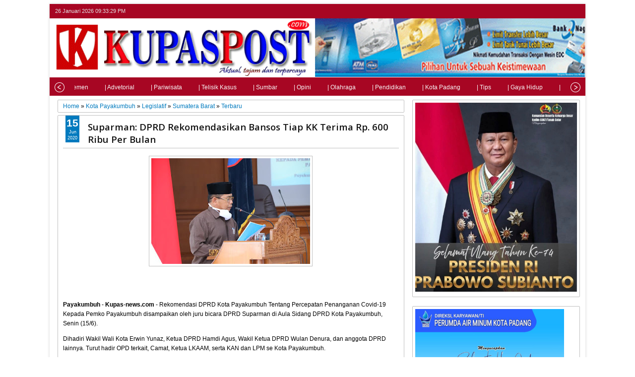

--- FILE ---
content_type: text/javascript; charset=UTF-8
request_url: https://www.kupaspost.com/feeds/posts/default/-/Utama?published&alt=json-in-script&callback=labelthumbs8
body_size: 35149
content:
// API callback
labelthumbs8({"version":"1.0","encoding":"UTF-8","feed":{"xmlns":"http://www.w3.org/2005/Atom","xmlns$openSearch":"http://a9.com/-/spec/opensearchrss/1.0/","xmlns$blogger":"http://schemas.google.com/blogger/2008","xmlns$georss":"http://www.georss.org/georss","xmlns$gd":"http://schemas.google.com/g/2005","xmlns$thr":"http://purl.org/syndication/thread/1.0","id":{"$t":"tag:blogger.com,1999:blog-2256068275641342778"},"updated":{"$t":"2026-01-26T21:16:25.714+07:00"},"category":[{"term":"Sumatera Barat"},{"term":"Terbaru"},{"term":"Kota Payakumbuh"},{"term":"Utama"},{"term":"Kabupaten Lima Puluh Kota"},{"term":"Kota Padang"},{"term":"Padang"},{"term":"dprd payakumbuh"},{"term":"Sumbar"},{"term":"Sosial"},{"term":"Kabupaten Solok"},{"term":"Pemko Padang"},{"term":"Jakarta"},{"term":"KAI Divre II Sumbar"},{"term":"polri"},{"term":"olahraga"},{"term":"TNI AL"},{"term":"pdam"},{"term":"Pendidikan"},{"term":"Politik"},{"term":"Polda Sumbar"},{"term":"Nasional"},{"term":"Kodaeral II Padang"},{"term":"KOREM 032 WRB"},{"term":"PON"},{"term":"Lantamal II Padang"},{"term":"Papua"},{"term":"daerah"},{"term":"DPRD Padang"},{"term":"Legislatif"},{"term":"kepulauan Riau"},{"term":"Kota Batam"},{"term":"TNI AD"},{"term":"DPRD Sumbar"},{"term":"Kabupaten Pasaman Barat"},{"term":"polisi"},{"term":"Sumatera Utara"},{"term":"Kabupaten Pesisir Selatan"},{"term":"Kabupaten Pasaman"},{"term":"Legilatif"},{"term":"Peristiwa"},{"term":"Sumatera Barat."},{"term":"Baru"},{"term":"Bukittinggi"},{"term":"Kriminal"},{"term":"DPR - RI"},{"term":"LPM"},{"term":"Aceh"},{"term":"Pasaman Barat"},{"term":"hukum \u0026 peristiwa"},{"term":"kesehatan"},{"term":"Kabupaten Agam"},{"term":"olah raga"},{"term":"Padang Pariaman"},{"term":"Polres Pasaman barat"},{"term":"seni dan budaya"},{"term":"Aceh Singkil"},{"term":"adat dan budaya"},{"term":"Pemkab"},{"term":"religi"},{"term":"Kabupaten Tanah Datar"},{"term":"TNI"},{"term":"Payakumbuh"},{"term":"Solok Selatan"},{"term":"bpbd sumbar"},{"term":"pariwisata"},{"term":"Painan"},{"term":"Kodam XX\/TIB"},{"term":"Leonardy"},{"term":"Polresta Padang"},{"term":"ekonomi"},{"term":"Jawa Barat"},{"term":"Lapas kelas II.A Padang"},{"term":"Medan"},{"term":"Opini"},{"term":"Pariwisata Kota Padang"},{"term":"Prestasi"},{"term":"ekonomi dan bisnis"},{"term":"pembangunan"},{"term":"Kota Pariaman"},{"term":"Padang Panjang"},{"term":"agama"},{"term":"HUT"},{"term":"Sawahlunto"},{"term":"Sosial \u0026 Budaya"},{"term":"corona"},{"term":"duka"},{"term":"kodim 0312 Padang"},{"term":"otomotif"},{"term":"sosial dan budaya"},{"term":"Bencana"},{"term":"DPR RI"},{"term":"Kabupaten Sijunjung"},{"term":"Polda metro jaya"},{"term":"Riau"},{"term":"sosial budaya"},{"term":"sosial ekonomi"},{"term":"Bali"},{"term":"Kakanwil Kemenag"},{"term":"Tanah Datar"},{"term":"agam"},{"term":"daeah"},{"term":"internasional"},{"term":"terbaik"},{"term":"Bataliyon 133 Yuda Sakti"},{"term":"Kabupaten Dharmasraya"},{"term":"Kabupaten Mentawai"},{"term":"Kabupaten Solok Selatan"},{"term":"Kalimantan Barat"},{"term":"Kepulauan Mentawai"},{"term":"Kodam I Bukit Barisan"},{"term":"Kota Solok"},{"term":"LSM TKP DPD Kota Batam"},{"term":"Pariwara"},{"term":"Pekanbaru"},{"term":"Polairud"},{"term":"Polres Solok Selatan"},{"term":"Rutan kelas II.A Batam"},{"term":"Solok"},{"term":"kpu"},{"term":"liputan khusus"},{"term":"wisata"},{"term":"BNNP Sumatera Barat"},{"term":"BPN Sumatera Barat"},{"term":"Batam"},{"term":"Dharmasraya"},{"term":"Dintlantas Polda Sumbar"},{"term":"Dprd"},{"term":"Kampar"},{"term":"Kodim Sijunjung"},{"term":"Lapas Kelas IIA Batam"},{"term":"Luak Limopuluah"},{"term":"Mandailing Natal"},{"term":"Nusa Tenggara Timur"},{"term":"Sibolga"},{"term":"Sumatera Barat.utama"},{"term":"bareskrim polri"},{"term":"bpbd"},{"term":"kebakaran"},{"term":"pertanian"},{"term":"safari ramadhan"},{"term":"ASN"},{"term":"BRI Liga 1"},{"term":"BWSS V Padang"},{"term":"Bandung"},{"term":"DLH kota Padang"},{"term":"Dishub Kota Padang"},{"term":"HPN"},{"term":"Hari Pahlawan"},{"term":"Indonesia"},{"term":"Internasiinal"},{"term":"International"},{"term":"KRI Makasar"},{"term":"Kebudayaan"},{"term":"Kodim 0304 Agam"},{"term":"Kodim 0319\/Mentawai"},{"term":"Komisi III DPR RI"},{"term":"Korlantas Polri"},{"term":"LKAAM Sumbar"},{"term":"Lampung"},{"term":"MBG"},{"term":"Narkoba"},{"term":"PWMOI Kepri"},{"term":"Pangdam XX\/TIB"},{"term":"Pemuda Pancasila"},{"term":"Polairud Polda Sumbar"},{"term":"Polda Bali"},{"term":"Polda Jawa barat"},{"term":"Pos TNI AL Air Bangis"},{"term":"Presiden RI"},{"term":"Rokok Ilegal"},{"term":"Rutan Kelas IIA Batam"},{"term":"Semarang"},{"term":"Sepakbola"},{"term":"Sulawesi Tengah"},{"term":"Sumatera Barat o"},{"term":"Tokoh"},{"term":"UIN IB Padang"},{"term":"Vaksinasi"},{"term":"budaya"},{"term":"dprd Lima Puluh Kota"},{"term":"haji dan umroh"},{"term":"kasus"},{"term":"kerjasama"},{"term":"kodim 0305 Pasaman"},{"term":"kodim 0309\/Solok"},{"term":"kuliner"},{"term":"pemko"},{"term":"pendidilan"},{"term":"peternakan"},{"term":"polres Sijunjung"},{"term":"terbar"},{"term":"Artikel"},{"term":"BNN"},{"term":"BPKN RI"},{"term":"BPOM"},{"term":"Bakamla RI"},{"term":"Bandar Lampung"},{"term":"Banjar Masin"},{"term":"Bawaslu"},{"term":"Baznas"},{"term":"Bekasi"},{"term":"Bela Negara"},{"term":"Box Redaksi"},{"term":"Bukitting"},{"term":"DLH"},{"term":"Dankodaeral Padang"},{"term":"Danpomdam XX\/TIB"},{"term":"Deli serdang"},{"term":"Demokrat"},{"term":"Dinas PU"},{"term":"Dumai"},{"term":"Guru"},{"term":"HUT RI"},{"term":"Harganas"},{"term":"Hari Kebebasan Pers"},{"term":"Hukum"},{"term":"IKN"},{"term":"India"},{"term":"Infrastruktur"},{"term":"Italia"},{"term":"Jerman"},{"term":"KSAL"},{"term":"Kabupaten"},{"term":"Kalimantan"},{"term":"Kalimantan Selatan"},{"term":"Kalimantan Tengah"},{"term":"Kapolda Sumbar"},{"term":"Kapolres Sawahlunto"},{"term":"Kemenkumham"},{"term":"Kepala Daerah"},{"term":"Kodim 0307 Tanah Datar"},{"term":"Kodim0306\/50 Kota"},{"term":"Kominfo Kota Batam"},{"term":"Korpri"},{"term":"Kupaspost.com"},{"term":"Lanal Nias"},{"term":"Lantamal II Padan"},{"term":"Lapas Batam"},{"term":"Lima puluh kota"},{"term":"Lingkungan Hidup dan Kehutanan"},{"term":"Luar Negeri"},{"term":"Mabes Polri"},{"term":"Magelang"},{"term":"Magetan"},{"term":"Oku Timur"},{"term":"Organisasi"},{"term":"PETI"},{"term":"PPPK"},{"term":"PUPR Kota Padang"},{"term":"Palu"},{"term":"Papu"},{"term":"Pasaman"},{"term":"Paskibraka"},{"term":"Pelni Batam"},{"term":"Pembaguban"},{"term":"Pilwanag"},{"term":"Polda Jabar"},{"term":"Polda Kalteng"},{"term":"Polda Riau"},{"term":"Polda Sumatera Utara"},{"term":"Polres Metro Bekasi"},{"term":"Polres Metro Jakarta Selatan"},{"term":"Polres Pariaman"},{"term":"Provinsi Bengkulu"},{"term":"Q2"},{"term":"RSUD Embung Patimah"},{"term":"RSUP M Djamil Padang"},{"term":"Ranah Batahan"},{"term":"Sejarah"},{"term":"Siak"},{"term":"Sijunjung"},{"term":"Simbar"},{"term":"Sukabumi"},{"term":"Sumatera Selatan"},{"term":"Sumut"},{"term":"TNI AU"},{"term":"Tanjung Balai"},{"term":"Tanjungpinang"},{"term":"Tapanuli Tengah"},{"term":"Taruna AL"},{"term":"Terbaru9"},{"term":"UIN"},{"term":"YALPK Kepri"},{"term":"YLPK Kepri"},{"term":"Yonmarhanlan II"},{"term":"bisnis"},{"term":"bpbd padang"},{"term":"bupati"},{"term":"hari guru"},{"term":"histori"},{"term":"kodim 0310\/SS"},{"term":"kortas Tipidkor"},{"term":"kpu sumbar"},{"term":"l"},{"term":"lipsus"},{"term":"mekkah"},{"term":"pilkadaserentak"},{"term":"pohon tumbang"},{"term":"polres Padang panjang"},{"term":"polres Pasaman"},{"term":"polres purwakarta"},{"term":"poltiki"},{"term":"ramadhan"},{"term":"s"},{"term":"seni dan budayq"},{"term":"sepak bola"},{"term":"sumpah pemuda"},{"term":"survey"},{"term":"uatama"},{"term":"utam"},{"term":"utma"}],"title":{"type":"text","$t":"KupasPost.com"},"subtitle":{"type":"html","$t":""},"link":[{"rel":"http://schemas.google.com/g/2005#feed","type":"application/atom+xml","href":"https:\/\/www.kupaspost.com\/feeds\/posts\/default"},{"rel":"self","type":"application/atom+xml","href":"https:\/\/www.blogger.com\/feeds\/2256068275641342778\/posts\/default\/-\/Utama?alt=json-in-script"},{"rel":"alternate","type":"text/html","href":"https:\/\/www.kupaspost.com\/search\/label\/Utama"},{"rel":"hub","href":"http://pubsubhubbub.appspot.com/"},{"rel":"next","type":"application/atom+xml","href":"https:\/\/www.blogger.com\/feeds\/2256068275641342778\/posts\/default\/-\/Utama\/-\/Utama?alt=json-in-script\u0026start-index=26\u0026max-results=25"}],"author":[{"name":{"$t":"Admin"},"uri":{"$t":"http:\/\/www.blogger.com\/profile\/16930605231720911378"},"email":{"$t":"noreply@blogger.com"},"gd$image":{"rel":"http://schemas.google.com/g/2005#thumbnail","width":"16","height":"16","src":"https:\/\/img1.blogblog.com\/img\/b16-rounded.gif"}}],"generator":{"version":"7.00","uri":"http://www.blogger.com","$t":"Blogger"},"openSearch$totalResults":{"$t":"949"},"openSearch$startIndex":{"$t":"1"},"openSearch$itemsPerPage":{"$t":"25"},"entry":[{"id":{"$t":"tag:blogger.com,1999:blog-2256068275641342778.post-7197708221988384504"},"published":{"$t":"2024-11-01T09:53:00.002+07:00"},"updated":{"$t":"2024-11-01T10:01:27.523+07:00"},"category":[{"scheme":"http://www.blogger.com/atom/ns#","term":"Sumatera Barat"},{"scheme":"http://www.blogger.com/atom/ns#","term":"Utama"}],"title":{"type":"text","$t":"Progres Positif Pembangunan Jalan Lubuk Salasih - Surian Tingkatkan Wisatawan ke Solok"},"content":{"type":"html","$t":"\u003Cdiv class=\"separator\" style=\"clear: both; text-align: center;\"\u003E\u003Ca href=\"https:\/\/blogger.googleusercontent.com\/img\/b\/R29vZ2xl\/AVvXsEi_EwAQK9dXnWpyDStYOfilDow9N9efvjienxktK7j2peHSGAcO4EFoOYMnN3PEM4HmEtPOUNfIzRZCxcmiHMWtx5m9mkzNFkhkLq90aPpJoiMfQoOP1Nwieipzi8Yd883_p7PXUhtR6jDKtPPjZ_MV60HJpSvKryYuy_T1ROY2AU125IRGLWKAmrBtupE\/s4096\/IMG_20241101_095144.jpg\" style=\"margin-left: 1em; margin-right: 1em;\"\u003E\u003Cimg border=\"0\" data-original-height=\"4096\" data-original-width=\"3106\" height=\"320\" src=\"https:\/\/blogger.googleusercontent.com\/img\/b\/R29vZ2xl\/AVvXsEi_EwAQK9dXnWpyDStYOfilDow9N9efvjienxktK7j2peHSGAcO4EFoOYMnN3PEM4HmEtPOUNfIzRZCxcmiHMWtx5m9mkzNFkhkLq90aPpJoiMfQoOP1Nwieipzi8Yd883_p7PXUhtR6jDKtPPjZ_MV60HJpSvKryYuy_T1ROY2AU125IRGLWKAmrBtupE\/s320\/IMG_20241101_095144.jpg\" width=\"243\" \/\u003E\u003C\/a\u003E\u003C\/div\u003E\u003Cbr \/\u003E\u003Cdiv style=\"text-align: justify;\"\u003E\u003Cbr \/\u003E\u003C\/div\u003E\u003Cdiv style=\"text-align: justify;\"\u003E\u003Cbr \/\u003E\u003C\/div\u003E\u003Cdiv style=\"text-align: justify;\"\u003ESolok-kupaspost.com- Progres positif terjadi dalam proyek preservasi jalan nasional di Lubuk Selasih - Surian Kabupaten Solok Sumatera Barat. Kegiatan pekerjaan Kementrian Pekerjaan Umum dan Perumahan Rakyat Direktoral Jendral Bina Marga Balai Pelaksanaan Jalan Nasional Sumatera Barat Satuan Kerja Pelaksanaan Jalan Nasional Wilayah II Provinsi Sumatera Barat PPK 2.5 - PJN.II.\u0026nbsp;\u003C\/div\u003E\u003Cdiv style=\"text-align: justify;\"\u003E\u003Cbr \/\u003E\u003C\/div\u003E\u003Cdiv style=\"text-align: justify;\"\u003EPreservasi Jalan Lubuk Selasih - Surian Kabupaten Solok yang mengunakan anggaran dari APBN dengan masa pelaksanaannya 336 hari kalender dan mulai kontrak kerjanya dari 30 Januari 2024 yang lalu dengan menelan anggaran Rp. 14.460.921.000 adapun sebagai kontraktor pelaksananya adalah PT. Tri Jaya Putra dan Konsultan Supervise. PT. Petra Peninda Energi Indonesia, KSO, PT. Bukit Gading Konsultan.\u0026nbsp;\u003C\/div\u003E\u003Cdiv style=\"text-align: justify;\"\u003E\u003Cbr \/\u003E\u003C\/div\u003E\u003Cdiv style=\"text-align: justify;\"\u003EAdapun untuk Preservasi Jalan Lubuk Salasih - Surian Kabupaten Solok terdiri juga kegiatan penanganan longsor.\u0026nbsp;\u003C\/div\u003E\u003Cdiv style=\"text-align: justify;\"\u003E\u003Cbr \/\u003E\u003C\/div\u003E\u003Cdiv style=\"text-align: justify;\"\u003EBeno sebagai tokoh pemuda setempat mengatakan dia sangat mengapresiasi pekerjaan ini, dikarenakan setelah berjalannya proyek pengerjaan jalan dan penanganan longsor di tepi jalan sangat bermafaat bagi masyarakat setempat, ujarnya saat berbincang bincang di warung kopi milik warga.\u0026nbsp;\u003C\/div\u003E\u003Cdiv style=\"text-align: justify;\"\u003E\u003Cbr \/\u003E\u003C\/div\u003E\u003Cdiv style=\"text-align: justify;\"\u003EDia berharap dengan bagusnya jalan ini dapat meningkatkan pertumbuhan ekonomi masyarakat terutama dengan masyarakat pelaku UMKM di tempat wisata seperti di Kebun Teh, Danau Kembar yang memanjakan mata pengunjung dari berbagai daerah yang menyajikan pemandangan Alam yang begitu asri, harapnya.\u0026nbsp;\u003C\/div\u003E\u003Cdiv style=\"text-align: justify;\"\u003E\u003Cbr \/\u003E\u003C\/div\u003E\u003Cdiv style=\"text-align: justify;\"\u003ESementara itu tokoh masyarakat setempat, Mak itam sapaan akrabnya juga menuturkan hal yang sama, bahwasanya ini tidak lain untuk kemajuan daerah .\u003C\/div\u003E\u003Cdiv style=\"text-align: justify;\"\u003E\u003Cbr \/\u003E\u003C\/div\u003E\u003Cdiv style=\"text-align: justify;\"\u003EDirinya juga mengatakan apa yang telah dilakukan pemerintah dalam ini BPJN Sumbar melalui PJN II sudah tepat dan ini lah yang sangat dibutuhkan masyarakat setempat khusus di Kabupaten Solok.\u003C\/div\u003E\u003Cdiv style=\"text-align: justify;\"\u003E\u003Cbr \/\u003E\u003C\/div\u003E\u003Cdiv style=\"text-align: justify;\"\u003E\"Tentu nanti apa bila sudah rampung Pekerjaan ini akan lebih banyak mengundang wisatawan untuk berkunjung ke Kebun teh atau sekedar melihat Danau Atas\/bawah,\" ucapnya.\u003C\/div\u003E\u003Cdiv style=\"text-align: justify;\"\u003E\u003Cbr \/\u003E\u003C\/div\u003E\u003Cdiv style=\"text-align: justify;\"\u003E\u003Cbr \/\u003E\u003C\/div\u003E\u003Cdiv style=\"text-align: justify;\"\u003Eabrol\u003C\/div\u003E"},"link":[{"rel":"edit","type":"application/atom+xml","href":"https:\/\/www.blogger.com\/feeds\/2256068275641342778\/posts\/default\/7197708221988384504"},{"rel":"self","type":"application/atom+xml","href":"https:\/\/www.blogger.com\/feeds\/2256068275641342778\/posts\/default\/7197708221988384504"},{"rel":"alternate","type":"text/html","href":"https:\/\/www.kupaspost.com\/2024\/11\/progres-positif-pembangunan-jalan-lubuk.html","title":"Progres Positif Pembangunan Jalan Lubuk Salasih - Surian Tingkatkan Wisatawan ke Solok"}],"author":[{"name":{"$t":"Admin"},"uri":{"$t":"http:\/\/www.blogger.com\/profile\/16930605231720911378"},"email":{"$t":"noreply@blogger.com"},"gd$image":{"rel":"http://schemas.google.com/g/2005#thumbnail","width":"16","height":"16","src":"https:\/\/img1.blogblog.com\/img\/b16-rounded.gif"}}],"media$thumbnail":{"xmlns$media":"http://search.yahoo.com/mrss/","url":"https:\/\/blogger.googleusercontent.com\/img\/b\/R29vZ2xl\/AVvXsEi_EwAQK9dXnWpyDStYOfilDow9N9efvjienxktK7j2peHSGAcO4EFoOYMnN3PEM4HmEtPOUNfIzRZCxcmiHMWtx5m9mkzNFkhkLq90aPpJoiMfQoOP1Nwieipzi8Yd883_p7PXUhtR6jDKtPPjZ_MV60HJpSvKryYuy_T1ROY2AU125IRGLWKAmrBtupE\/s72-c\/IMG_20241101_095144.jpg","height":"72","width":"72"}},{"id":{"$t":"tag:blogger.com,1999:blog-2256068275641342778.post-6202890316611538278"},"published":{"$t":"2024-10-17T12:49:00.001+07:00"},"updated":{"$t":"2024-10-17T12:49:31.737+07:00"},"category":[{"scheme":"http://www.blogger.com/atom/ns#","term":"Pemko Padang"},{"scheme":"http://www.blogger.com/atom/ns#","term":"Utama"}],"title":{"type":"text","$t":"Rapat Kominda Antisipasi Perkembangan ATHG Dan Isu Aktual Diwilayah Sumbar"},"content":{"type":"html","$t":"\u003Cdiv class=\"separator\" style=\"clear: both; text-align: center;\"\u003E\u003Ca href=\"https:\/\/blogger.googleusercontent.com\/img\/b\/R29vZ2xl\/AVvXsEgPO29GgHFyrpOCBX23PMfYxYYdPg8fVC2gpefi72RTe0WZgxU6Xvnah3JZcgiUu9I-WC2l3ZC02vjzMl8_2OBDzviYeLzm4hFLE5I2S8sirA84chvHmMFRECzVwOXEHKi2Df_s42HNQ0w6u73zWoBVuCB207h_1uskzfJx6DLzmqIrOjrrX2qt0IWiPt0\/s1600\/IMG-20241017-WA0013.jpg\" imageanchor=\"1\" style=\"margin-left: 1em; margin-right: 1em;\"\u003E\u003Cimg border=\"0\" data-original-height=\"1066\" data-original-width=\"1600\" height=\"213\" src=\"https:\/\/blogger.googleusercontent.com\/img\/b\/R29vZ2xl\/AVvXsEgPO29GgHFyrpOCBX23PMfYxYYdPg8fVC2gpefi72RTe0WZgxU6Xvnah3JZcgiUu9I-WC2l3ZC02vjzMl8_2OBDzviYeLzm4hFLE5I2S8sirA84chvHmMFRECzVwOXEHKi2Df_s42HNQ0w6u73zWoBVuCB207h_1uskzfJx6DLzmqIrOjrrX2qt0IWiPt0\/s320\/IMG-20241017-WA0013.jpg\" width=\"320\" \/\u003E\u003C\/a\u003E\u003C\/div\u003E\u003Cbr \/\u003E\u003Cp style=\"text-align: justify;\"\u003E\u003Cbr \/\u003E\u003C\/p\u003E\u003Cp style=\"text-align: justify;\"\u003E\u003Cb\u003E\u003Ci\u003EPadang-kupaspost.com-\u003C\/i\u003E\u003C\/b\u003E Kasintel Kasrem 032\/Wbr, Kolonel Inf Hendra Wijaya, S.H., M.H menghadiri rapat, diskusi dan kajian tentang Antisipasi Perkembangan Ancaman Tantangan Hambatan dan Gangguan (ATHG) dan Isu Aktual diwilayah Sumbar dan diselenggarakan oleh unsur Kominda dan Kesbangpol di Ruang Rapat Rumah Dinas Gubernur Sumbar Kamis (17\/10\/2024).\u003C\/p\u003E\u003Cp style=\"text-align: justify;\"\u003E\u003Cbr \/\u003E\u003C\/p\u003E\u003Cp style=\"text-align: justify;\"\u003EDiskusi yang bertemakan *\" Antisipasi Perkembangan Ancaman Tantangan Hambatan dan Gangguan (ATHG) dan Isu Aktual di wilayah Sumbar”*,\u0026nbsp; ini mengkaji permasalahan Ancaman, Tantangan, Hambatan, dan Gangguan (ATHG) khususnya Penyakit Masyarakat (Pekat)\u0026nbsp; di seluruh wilayah hukum Sumbar. Penyakit masyarakat tersebut diantaranya maraknya Aksi Unjuk Rasa, menjelang Pelantikan Persiden terpilih, Kegiatan Carfreeday, serta membangun komunikasi dan sinergitas informasi dengan jajaran Kominda.\u003C\/p\u003E\u003Cp style=\"text-align: justify;\"\u003E\u003Cbr \/\u003E\u003C\/p\u003E\u003Cp style=\"text-align: justify;\"\u003EPlt. Sekda Sumbar Drh. Erinaldi, M.M menyatakan bahwa Kabupaten Sumbar ini sebagai salah satu daerah yang memiliki keberagaman masyarakat, tentu akan sering muncul permasalahan yang beragam dan kompleks. Permasalahan yang timbul harus segera diantisipasi dan diselesaikan secara cermat dan tepat.\u003C\/p\u003E\u003Cp style=\"text-align: justify;\"\u003E\u003Cbr \/\u003E\u003C\/p\u003E\u003Cp style=\"text-align: justify;\"\u003E“Peran Mahasiswa\u0026nbsp; Bem Sumbar sangat kami harapkan, guna mewaspadai setiap permasalahan yang muncul akibat keberagaman masyarakat tersebut,” ungkapnya.\u003C\/p\u003E\u003Cp style=\"text-align: justify;\"\u003E\u003Cbr \/\u003E\u003C\/p\u003E\u003Cp style=\"text-align: justify;\"\u003EUntuk itu, Plt. Sekda Sumbar turut mendukung keberadaan Mahasiswa BEM SI SUMBAR. Menurutnya, untuk mewaspadai setiap permasalahan, perlu peran dan partisipasi aktif seluruh elemen masyarakat.\u003C\/p\u003E\u003Cp style=\"text-align: justify;\"\u003E\u003Cbr \/\u003E\u003C\/p\u003E\u003Cp style=\"text-align: justify;\"\u003E“Tidak kecuali dukungan dan peran dari Mahasiswa Bem. Harapan kami, mahasiswa Bem akan menjadi salah satu organisasi yang berdaya dan membantu pemerintah daerah dalam berbagai hal, terutama sosial kemasyarakatan dan keberlangsungan pembangunan,” imbuhnya.\u003C\/p\u003E\u003Cp style=\"text-align: justify;\"\u003E\u003Cbr \/\u003E\u003C\/p\u003E\u003Cp style=\"text-align: justify;\"\u003E“Dan keberadaan Mahasiswa Bem ini juga bukan mau mengambil alih Forkopimda tetapi justru menjadi energi baru untuk melakukan antisipasi. Yakni membantu memberikan masukan kepada institusi-institusi terkait dalam hal deteksi dini terkait persoalan-persoalan yang terjadi di tengah masyarakat,” timpalnya.\u003C\/p\u003E\u003Cp style=\"text-align: justify;\"\u003E\u003Cbr \/\u003E\u003C\/p\u003E\u003Cp style=\"text-align: justify;\"\u003EDitempat yang sama Kasintel Kasrem 032\/Wbr, Kolonel Inf Hendra Wijaya, S.H., M.H menyampaikan, perlu diperhatikan kegiatan carfree day di Kota Padang jangan sampai umat kristen diboncengi oleh pihak-pihak tertentu karena setiap hari minggu adalah pelaksanaan ibadah umat nasrani.\u003C\/p\u003E\u003Cp style=\"text-align: justify;\"\u003E\u003Cbr \/\u003E\u003C\/p\u003E\u003Cp style=\"text-align: justify;\"\u003E\"Perlu diwadahi pada kegiatan carfreeday oleh Walikota Padang dalam rangka menantisipasi kejadian yang tidak diinginkan karena berhubung ada kegiatan Agenda Nasional Pelantikan Presiden terpilih 2024,” tegas Kasintel.\u003C\/p\u003E\u003Cp style=\"text-align: justify;\"\u003E\u003Cbr \/\u003E\u003C\/p\u003E\u003Cp style=\"text-align: justify;\"\u003EHadir pada kesempatan tersebut\u0026nbsp; Plt. Gubernur Sumbar diwakili Plh.\u0026nbsp; Sekda Sumbar Drh. Erinaldi, M.M., Pj. Walikota Padang Dr.H. Andree Harmadi Algamar., Kabinda Sumbar Achmad Daimily, S.H., Kasiintel Kasrem 032\/Wbr, Kolonel Inf Hendra Wijaya, S.H., M.H.,Asintel Dalantamal II Padang Kolonel Mar Martua Sitompul, S.H., Ka Intel Lanud St. Sjahrir di wakili Ps. Kakandi Intel Lanud St. Sjahrir, Letda Sus Bambang Puji Susanto., Dir Intelkam Polda Sumbar AKBP POL Dwi Mulyanto, S.I.K, Kepala Divisi Keimigrasian Kanwil Kemenkumham Sumbar diwakili Novianto Sulastono, Kepala Kesbangpol Kota Padang Tarmizi Ismail., Dan Unit Intel Kodim 0312\/Padang Kapten Inf Azawar., Kasi P2 Bea Cukai Teluk Bayur Padang Apria Benget., Kanwil Pajak kota Padang Trio N, Forkopimda Prov. Sumbar., OKP Mahasiswa dan BEM SI Sumbar.\u003C\/p\u003E\u003Cp style=\"text-align: justify;\"\u003E*PENREM032\/WBR*\u003C\/p\u003E"},"link":[{"rel":"edit","type":"application/atom+xml","href":"https:\/\/www.blogger.com\/feeds\/2256068275641342778\/posts\/default\/6202890316611538278"},{"rel":"self","type":"application/atom+xml","href":"https:\/\/www.blogger.com\/feeds\/2256068275641342778\/posts\/default\/6202890316611538278"},{"rel":"alternate","type":"text/html","href":"https:\/\/www.kupaspost.com\/2024\/10\/rapat-kominda-antisipasi-perkembangan.html","title":"Rapat Kominda Antisipasi Perkembangan ATHG Dan Isu Aktual Diwilayah Sumbar"}],"author":[{"name":{"$t":"Admin"},"uri":{"$t":"http:\/\/www.blogger.com\/profile\/16930605231720911378"},"email":{"$t":"noreply@blogger.com"},"gd$image":{"rel":"http://schemas.google.com/g/2005#thumbnail","width":"16","height":"16","src":"https:\/\/img1.blogblog.com\/img\/b16-rounded.gif"}}],"media$thumbnail":{"xmlns$media":"http://search.yahoo.com/mrss/","url":"https:\/\/blogger.googleusercontent.com\/img\/b\/R29vZ2xl\/AVvXsEgPO29GgHFyrpOCBX23PMfYxYYdPg8fVC2gpefi72RTe0WZgxU6Xvnah3JZcgiUu9I-WC2l3ZC02vjzMl8_2OBDzviYeLzm4hFLE5I2S8sirA84chvHmMFRECzVwOXEHKi2Df_s42HNQ0w6u73zWoBVuCB207h_1uskzfJx6DLzmqIrOjrrX2qt0IWiPt0\/s72-c\/IMG-20241017-WA0013.jpg","height":"72","width":"72"}},{"id":{"$t":"tag:blogger.com,1999:blog-2256068275641342778.post-1712313804596765915"},"published":{"$t":"2024-07-30T11:18:00.006+07:00"},"updated":{"$t":"2024-07-30T11:18:52.066+07:00"},"category":[{"scheme":"http://www.blogger.com/atom/ns#","term":"Utama"}],"title":{"type":"text","$t":"Viera Lovienta Terpilih Sebagai Ketua Bidang Pariwisata dan Kebudayaan DPP Partai Perindo"},"content":{"type":"html","$t":"\u003Cdiv style=\"text-align: justify;\"\u003E\u0026nbsp;\u003Cdiv class=\"separator\" style=\"clear: both; text-align: center;\"\u003E\u003Ca href=\"https:\/\/blogger.googleusercontent.com\/img\/b\/R29vZ2xl\/AVvXsEhSMUulDYs6AEtLw6pc1aBcDfFuq4IDzwI-MJhtZiIWOWd1XAvIL0SKbK6kE0Vadk-r89gy4w_81O9I_VsvP9sHi24xV55S8IrkR_zle0AEGM1gtd1mvKtb34HANutM3Pvmr0sBWwS5Pw3zNOkmnddZX9lEk-H6fCVK5oc3ZYoOlfVidPw5u9Muun-NfaA\/s912\/Viera%20Lovienta.jpg\" imageanchor=\"1\" style=\"margin-left: 1em; margin-right: 1em;\"\u003E\u003Cimg border=\"0\" data-original-height=\"626\" data-original-width=\"912\" height=\"220\" src=\"https:\/\/blogger.googleusercontent.com\/img\/b\/R29vZ2xl\/AVvXsEhSMUulDYs6AEtLw6pc1aBcDfFuq4IDzwI-MJhtZiIWOWd1XAvIL0SKbK6kE0Vadk-r89gy4w_81O9I_VsvP9sHi24xV55S8IrkR_zle0AEGM1gtd1mvKtb34HANutM3Pvmr0sBWwS5Pw3zNOkmnddZX9lEk-H6fCVK5oc3ZYoOlfVidPw5u9Muun-NfaA\/s320\/Viera%20Lovienta.jpg\" width=\"320\" \/\u003E\u003C\/a\u003E\u003C\/div\u003E\u003Cbr \/\u003E\u003C\/div\u003E\u003Cdiv style=\"text-align: justify;\"\u003E\u003Cbr \/\u003E\u003C\/div\u003E\u003Cdiv style=\"text-align: justify;\"\u003EPadang, Sindotime-Erviera Syahnaz Maryam Lovienta yang pernah mewakili Sumatera Barat di ajang Puteri Indonesia 2022 kini terjun ke politik praktis. Gadis yang akrab disapa Viera Lovienta ini berdarah keturunan Minang dari Kabupaten Solok dan keturunan Jawa dari Kabupaten Kediri, namun besar di Bali sejak kecil. Setelah sebelumnya dipercaya sebagai Direktur Komunikasi Politik Tim Pemenangan Muda Ganjar Mahfud pada Pilpres 2024, Viera kini terjun ke politik praktis. Ia kini mengemban tugas baru sebagai Ketua Bidang Pariwisata dan Kebudayaan DPP Partai Perindo.\u003C\/div\u003E\u003Cdiv style=\"text-align: justify;\"\u003E\u003Cbr \/\u003E\u003C\/div\u003E\u003Cdiv style=\"text-align: justify;\"\u003EViera Lovienta menuturkan bahwa keterlibatan dalam politik praktis merupakan bagian dari mimpinya untuk bisa ikut memajukan tanah air. “Selama belajar komunikasi politik di Inggris saya menyadari bahwa keterlibatan masyarakat merupakan elemen penting dalam menjaga check and balance pemerintah. Oleh karena itu ketika tawaran untuk bergabung dengan Perindo datang, saya menerima ini sebagai kesempatan untuk mengabdi,” kata Viera Lovienta.\u003C\/div\u003E\u003Cdiv style=\"text-align: justify;\"\u003E\u003Cbr \/\u003E\u003C\/div\u003E\u003Cdiv style=\"text-align: justify;\"\u003EMenurut Viera, besarnya porsi anak muda yang disiapkan oleh Perindo merupakan elemen utama yang menjadi pembeda. “Perindo kini hadir dengan spirit yang baru dan memberi ruang bagi banyak anak muda. Hal ini dibuktikan dengan menghadirkan figur muda seperti Angela Tanoesoedibjo, Michael Sianipar, Angkie Yudistia, Manik Marganamahendra dan masih banyak anak muda inspiratif lainnya di struktur partai. Saya meyakini bahwa ruang bagi politik yang elok dan berdampak itu masih terbuka luas,” akunya.\u003C\/div\u003E\u003Cdiv style=\"text-align: justify;\"\u003E\u003Cbr \/\u003E\u003C\/div\u003E\u003Cdiv style=\"text-align: justify;\"\u003EViera Juga berharap agar keterlibatannya di bidang politik bisa memberi dampak luas. “Keikutsertaan dalam politik ini merupakan upaya untuk memberi dampak. Saya berharap agar bisa mengajak lebih banyak anak muda untuk menjadi bagian dari politik di Indonesia, khususnya Perindo,” pintanya.\u003C\/div\u003E\u003Cdiv style=\"text-align: justify;\"\u003E\u003Cbr \/\u003E\u003C\/div\u003E\u003Cdiv style=\"text-align: justify;\"\u003EGadis kelahiran tahun 1998 ini diketahui telah menyelesaikan pendidikan S1 dengan dua gelar Bachelor of Arts (Honours) dengan jurusan Public Relations and Project Management pada 2019 lalu di Sunway University (Malaysia) dan Lancaster University (UK). Tidak cuma itu saja, Viera yang baru berusia 25 tahun ini juga telah berhasil menyandang gelar Master of Arts di bidang Political Communication dari Cardiff University, Wales, Britania Raya.(rel)\u003C\/div\u003E"},"link":[{"rel":"edit","type":"application/atom+xml","href":"https:\/\/www.blogger.com\/feeds\/2256068275641342778\/posts\/default\/1712313804596765915"},{"rel":"self","type":"application/atom+xml","href":"https:\/\/www.blogger.com\/feeds\/2256068275641342778\/posts\/default\/1712313804596765915"},{"rel":"alternate","type":"text/html","href":"https:\/\/www.kupaspost.com\/2024\/07\/viera-lovienta-terpilih-sebagai-ketua.html","title":"Viera Lovienta Terpilih Sebagai Ketua Bidang Pariwisata dan Kebudayaan DPP Partai Perindo"}],"author":[{"name":{"$t":"Admin"},"uri":{"$t":"http:\/\/www.blogger.com\/profile\/16930605231720911378"},"email":{"$t":"noreply@blogger.com"},"gd$image":{"rel":"http://schemas.google.com/g/2005#thumbnail","width":"16","height":"16","src":"https:\/\/img1.blogblog.com\/img\/b16-rounded.gif"}}],"media$thumbnail":{"xmlns$media":"http://search.yahoo.com/mrss/","url":"https:\/\/blogger.googleusercontent.com\/img\/b\/R29vZ2xl\/AVvXsEhSMUulDYs6AEtLw6pc1aBcDfFuq4IDzwI-MJhtZiIWOWd1XAvIL0SKbK6kE0Vadk-r89gy4w_81O9I_VsvP9sHi24xV55S8IrkR_zle0AEGM1gtd1mvKtb34HANutM3Pvmr0sBWwS5Pw3zNOkmnddZX9lEk-H6fCVK5oc3ZYoOlfVidPw5u9Muun-NfaA\/s72-c\/Viera%20Lovienta.jpg","height":"72","width":"72"}},{"id":{"$t":"tag:blogger.com,1999:blog-2256068275641342778.post-3878269352147426307"},"published":{"$t":"2024-07-02T15:52:00.001+07:00"},"updated":{"$t":"2024-07-14T15:54:28.265+07:00"},"category":[{"scheme":"http://www.blogger.com/atom/ns#","term":"Solok"},{"scheme":"http://www.blogger.com/atom/ns#","term":"Sumatera Barat"},{"scheme":"http://www.blogger.com/atom/ns#","term":"Utama"}],"title":{"type":"text","$t":"Buya Hendra Sosok tepat Pimpinan Kabupaten Solok "},"content":{"type":"html","$t":"\u003Cdiv style=\"text-align: justify;\"\u003E\u0026nbsp;\u003Cdiv class=\"separator\" style=\"clear: both; text-align: center;\"\u003E\u003Ca href=\"https:\/\/blogger.googleusercontent.com\/img\/b\/R29vZ2xl\/AVvXsEjuZB5_i1H1z-WP5ffltbpGc3Db6iAt59M3rVqR3Ub_7nGn2B5Xw9Vpz9h-ycCMmqvtlxzg56hncwQ0qJcDi4DZAux4ey4zaU8f_h8C-ryLpyu5mAXV0eqTSsDa-zS3QfkZOjTIPTa2mrFpHbNlWt16oM1JhlUuAQJ4u_BHOnKbwS0HAA3XjEVkC7GLKDE\/s796\/IMG_20240702_151405.jpg\" imageanchor=\"1\" style=\"margin-left: 1em; margin-right: 1em;\"\u003E\u003Cimg border=\"0\" data-original-height=\"796\" data-original-width=\"606\" height=\"320\" src=\"https:\/\/blogger.googleusercontent.com\/img\/b\/R29vZ2xl\/AVvXsEjuZB5_i1H1z-WP5ffltbpGc3Db6iAt59M3rVqR3Ub_7nGn2B5Xw9Vpz9h-ycCMmqvtlxzg56hncwQ0qJcDi4DZAux4ey4zaU8f_h8C-ryLpyu5mAXV0eqTSsDa-zS3QfkZOjTIPTa2mrFpHbNlWt16oM1JhlUuAQJ4u_BHOnKbwS0HAA3XjEVkC7GLKDE\/s320\/IMG_20240702_151405.jpg\" width=\"244\" \/\u003E\u003C\/a\u003E\u003C\/div\u003E\u003Cbr \/\u003E\u003C\/div\u003E\u003Cdiv style=\"text-align: justify;\"\u003E\u003Cbr \/\u003E\u003C\/div\u003E\u003Cdiv style=\"text-align: justify;\"\u003EKabupaten Solok - Buya hendra maju di pilkada kabupaten solok atas permintaan masyarakat karena saat ini kabupaten solok butuh perubahan yang komprehensif.\u0026nbsp;\u003C\/div\u003E\u003Cdiv style=\"text-align: justify;\"\u003E\u003Cbr \/\u003E\u003C\/div\u003E\u003Cdiv style=\"text-align: justify;\"\u003ESeperti halnya yang disampaikan oleh ketua tim pemenangan buya hendra bahwa bu ya hendra kembali diminta oleh masyarakat untuk maju di ajang tahunan pilkada kabupaten solok.\u0026nbsp;\u003C\/div\u003E\u003Cdiv style=\"text-align: justify;\"\u003E\u003Cbr \/\u003E\u003C\/div\u003E\u003Cdiv style=\"text-align: justify;\"\u003EMenurut ketua tim penenangan buya hendra berikut faktor-faktor kenapa Buya Hendra harus maju di pilkada kabupaten Solok.\u0026nbsp;\u003C\/div\u003E\u003Cdiv style=\"text-align: justify;\"\u003E\u003Cbr \/\u003E\u003C\/div\u003E\u003Cdiv style=\"text-align: justify;\"\u003E\"Merupakan sosok pemimpin yang mau berkorban untuk masyarakat, mempunyai kemampuan di bidang birokrasi karena sudah memiliki pengalaman 35 tahun di bidangnya\" Ujarnya.\u0026nbsp;\u003C\/div\u003E\u003Cdiv style=\"text-align: justify;\"\u003E\u003Cbr \/\u003E\u003C\/div\u003E\u003Cdiv style=\"text-align: justify;\"\u003E\"Iya juga sangat mengerti dengan persoalan yang terjadi di tengah masyarakat di setiap daerah dan kecamatan di Kabupaten Solok\" Ungkapnya.\u0026nbsp;\u003C\/div\u003E\u003Cdiv style=\"text-align: justify;\"\u003E\u003Cbr \/\u003E\u003C\/div\u003E\u003Cdiv style=\"text-align: justify;\"\u003ESelain itu Iya juga merupakan pengajar di perguruan tinggi di bidang adat di beberapa perguruan tinggi di Sumatera Barat dan juga langsung turun berdakwah ke tengah masyarakat.\u0026nbsp;\u003C\/div\u003E\u003Cdiv style=\"text-align: justify;\"\u003E\u003Cbr \/\u003E\u003C\/div\u003E\u003Cdiv style=\"text-align: justify;\"\u003EDari semua pengalaman itulah masyarakat meminta Buya Hendra untuk maju di Pilkada Kabupaten Solok dengan harapan membawa perubahan pada masyarakat.\u003C\/div\u003E"},"link":[{"rel":"edit","type":"application/atom+xml","href":"https:\/\/www.blogger.com\/feeds\/2256068275641342778\/posts\/default\/3878269352147426307"},{"rel":"self","type":"application/atom+xml","href":"https:\/\/www.blogger.com\/feeds\/2256068275641342778\/posts\/default\/3878269352147426307"},{"rel":"alternate","type":"text/html","href":"https:\/\/www.kupaspost.com\/2024\/07\/buya-hendra-sosok-tepat-pimpinan.html","title":"Buya Hendra Sosok tepat Pimpinan Kabupaten Solok "}],"author":[{"name":{"$t":"Admin"},"uri":{"$t":"http:\/\/www.blogger.com\/profile\/16930605231720911378"},"email":{"$t":"noreply@blogger.com"},"gd$image":{"rel":"http://schemas.google.com/g/2005#thumbnail","width":"16","height":"16","src":"https:\/\/img1.blogblog.com\/img\/b16-rounded.gif"}}],"media$thumbnail":{"xmlns$media":"http://search.yahoo.com/mrss/","url":"https:\/\/blogger.googleusercontent.com\/img\/b\/R29vZ2xl\/AVvXsEjuZB5_i1H1z-WP5ffltbpGc3Db6iAt59M3rVqR3Ub_7nGn2B5Xw9Vpz9h-ycCMmqvtlxzg56hncwQ0qJcDi4DZAux4ey4zaU8f_h8C-ryLpyu5mAXV0eqTSsDa-zS3QfkZOjTIPTa2mrFpHbNlWt16oM1JhlUuAQJ4u_BHOnKbwS0HAA3XjEVkC7GLKDE\/s72-c\/IMG_20240702_151405.jpg","height":"72","width":"72"}},{"id":{"$t":"tag:blogger.com,1999:blog-2256068275641342778.post-7221917082958414883"},"published":{"$t":"2024-02-03T19:54:00.005+07:00"},"updated":{"$t":"2024-02-03T21:14:06.912+07:00"},"category":[{"scheme":"http://www.blogger.com/atom/ns#","term":"Kota Padang"},{"scheme":"http://www.blogger.com/atom/ns#","term":"Politik"},{"scheme":"http://www.blogger.com/atom/ns#","term":"Utama"}],"title":{"type":"text","$t":"Rizki Hariadi Anak Muda Enerjik Bertarung Satu kursi DPRD Kota Padang, Demi Masyarakat "},"content":{"type":"html","$t":"\u003Cdiv class=\"separator\" style=\"clear: both; text-align: center;\"\u003E\u003Ca href=\"https:\/\/blogger.googleusercontent.com\/img\/b\/R29vZ2xl\/AVvXsEgngfj5_3Typgw0wpFBYqe_W8yukSEnKMb06wxkQXfzNfdVNiSHC7II8qwMVSiHl15ewouoIORoaqohA9JtQ3u8WhXR21KsFrvEGOIiwLn413uxjbvM7zl_hDcZbMgRySUnmb351vj2JzfORlS7bVYoVmEU0ad4LjAs_qUVS8Z-eavT_wZL8TVEuBchXRY\/s792\/IMG_20240203_195325.jpg\" style=\"margin-left: 1em; margin-right: 1em;\"\u003E\u003Cimg border=\"0\" data-original-height=\"792\" data-original-width=\"717\" height=\"320\" src=\"https:\/\/blogger.googleusercontent.com\/img\/b\/R29vZ2xl\/AVvXsEgngfj5_3Typgw0wpFBYqe_W8yukSEnKMb06wxkQXfzNfdVNiSHC7II8qwMVSiHl15ewouoIORoaqohA9JtQ3u8WhXR21KsFrvEGOIiwLn413uxjbvM7zl_hDcZbMgRySUnmb351vj2JzfORlS7bVYoVmEU0ad4LjAs_qUVS8Z-eavT_wZL8TVEuBchXRY\/s320\/IMG_20240203_195325.jpg\" width=\"290\" \/\u003E\u003C\/a\u003E\u003C\/div\u003E\u003Cbr \/\u003E\u003Cdiv class=\"separator\" style=\"clear: both; text-align: center;\"\u003E\u003Cbr \/\u003E\u003C\/div\u003E\u003Cdiv style=\"text-align: justify;\"\u003E\u003Cbr \/\u003E\u003C\/div\u003E\u003Cdiv style=\"text-align: justify;\"\u003E\u003Cbr \/\u003E\u003C\/div\u003E\u003Cdiv style=\"text-align: justify;\"\u003EPadang - Partai Golkar berkomitmen menghadirkan caleg yang berkualitas untuk memperjuangkan kepentingan rakyat. Khusus di Kota Padang Dewan Pimpinan Daerah (DPD) Golkar Kota Padang mempercayai salah seorang sosok pemuda yakni, Rizki Hariadi, AMKG, SKM .\u003C\/div\u003E\u003Cdiv style=\"text-align: justify;\"\u003E\u003Cbr \/\u003E\u003C\/div\u003E\u003Cdiv style=\"text-align: justify;\"\u003ERizki Hariadi yang merupakan pengusaha Transportasi Padang Painan sekaligus Bus Pariwisata yang menjabat sebagai Wakil Direktur di perusahaan dia sendiri yaitu PT. HPS, akan maju sebagai calon legislatif DPRD Kota Padang daerah pemilihan V yang meliputi Kecamatan Padang Timur dan Padang Selatan, Kota Padang, Provinsi Sumatera Barat.\u003C\/div\u003E\u003Cdiv style=\"text-align: justify;\"\u003E\u003Cbr \/\u003E\u003C\/div\u003E\u003Cdiv style=\"text-align: justify;\"\u003EPemuda kelahiran 1990 yang berdarah Pesisir Selatan ini, maju dengan moto Harapan Padang Sehat (HPS), Rizki HPS sapaan akrabnya juga dikenal sebagai sosok Caleg muda yang energik amanah dan peduli terhadap kesehatan masyarakat.\u003C\/div\u003E\u003Cdiv style=\"text-align: justify;\"\u003E\u003Cbr \/\u003E\u003C\/div\u003E\u003Cdiv style=\"text-align: justify;\"\u003ERizki bertekad kuat untuk mewujudkan perubahan positif bagi masyarakat Kota Padang khususnya Dapil V. Pria yang tamatan FKM Unand tersebut juga siap mewakafkan diri untuk masyarakat.\u003C\/div\u003E\u003Cdiv style=\"text-align: justify;\"\u003E\u003Cbr \/\u003E\u003C\/div\u003E\u003Cdiv style=\"text-align: justify;\"\u003EPria yang juga merupakan salah seorang Pengusaha di bidang jasa pengamanan dan laundry sepatu tersebut dipercayai oleh DPD\u0026nbsp; Partai Golkar Padang maju dengan nomor urut tujuh.\u003C\/div\u003E\u003Cdiv style=\"text-align: justify;\"\u003E\u003Cbr \/\u003E\u003C\/div\u003E\u003Cdiv style=\"text-align: justify;\"\u003EDalam keterangnya Rizki mengungkapkan berkeinginan maju sebagai calon anggota DPRD Kota Padang agar dapat memperjuangkan aspirasi masyarakat yang ada di Padang Timur dan Padang Selatan, Kota Padang.\u003C\/div\u003E\u003Cdiv style=\"text-align: justify;\"\u003E\u003Cbr \/\u003E\u003C\/div\u003E\u003Cdiv style=\"text-align: justify;\"\u003E\"Visi besarnya memastikan dirinya hadir untuk kepentingan masyarakat dan bermanfaat untuk masyarakat, terutama masyarakat yang diwakilinya,\" kata pria yang juga pemerhati Olahraga tersebut.\u003C\/div\u003E\u003Cdiv style=\"text-align: justify;\"\u003E\u003Cbr \/\u003E\u003C\/div\u003E\u003Cdiv style=\"text-align: justify;\"\u003EDirinya juga memberikan alasan kenapa maju di dapil V Padang, karena sering berinteraksi dengan warga\u0026nbsp; sekitar dan masih banyak keluhan masyarakat yang belum terwujud, seperti halnya masyarakat yang kurang mampu belum mendapatkan bantuan, kesehatan, Pendidikan, lapangan kerja dan infrastruktur.\u003C\/div\u003E\u003Cdiv style=\"text-align: justify;\"\u003E\u003Cbr \/\u003E\u003C\/div\u003E\u003Cdiv style=\"text-align: justify;\"\u003ESemoga dengan niat untuk memperjuangkan aspirasi masyarakat saya bisa menjadi wakil masyarakat Padang Timur dan Padang Selatan untuk mewujudkan itu semua, tutupnya.\u003C\/div\u003E"},"link":[{"rel":"edit","type":"application/atom+xml","href":"https:\/\/www.blogger.com\/feeds\/2256068275641342778\/posts\/default\/7221917082958414883"},{"rel":"self","type":"application/atom+xml","href":"https:\/\/www.blogger.com\/feeds\/2256068275641342778\/posts\/default\/7221917082958414883"},{"rel":"alternate","type":"text/html","href":"https:\/\/www.kupaspost.com\/2024\/02\/rizki-hariadi-anak-muda-enerjik.html","title":"Rizki Hariadi Anak Muda Enerjik Bertarung Satu kursi DPRD Kota Padang, Demi Masyarakat "}],"author":[{"name":{"$t":"Admin"},"uri":{"$t":"http:\/\/www.blogger.com\/profile\/16930605231720911378"},"email":{"$t":"noreply@blogger.com"},"gd$image":{"rel":"http://schemas.google.com/g/2005#thumbnail","width":"16","height":"16","src":"https:\/\/img1.blogblog.com\/img\/b16-rounded.gif"}}],"media$thumbnail":{"xmlns$media":"http://search.yahoo.com/mrss/","url":"https:\/\/blogger.googleusercontent.com\/img\/b\/R29vZ2xl\/AVvXsEgngfj5_3Typgw0wpFBYqe_W8yukSEnKMb06wxkQXfzNfdVNiSHC7II8qwMVSiHl15ewouoIORoaqohA9JtQ3u8WhXR21KsFrvEGOIiwLn413uxjbvM7zl_hDcZbMgRySUnmb351vj2JzfORlS7bVYoVmEU0ad4LjAs_qUVS8Z-eavT_wZL8TVEuBchXRY\/s72-c\/IMG_20240203_195325.jpg","height":"72","width":"72"}},{"id":{"$t":"tag:blogger.com,1999:blog-2256068275641342778.post-7777375218234164590"},"published":{"$t":"2024-01-11T11:39:00.003+07:00"},"updated":{"$t":"2024-01-11T11:39:21.762+07:00"},"category":[{"scheme":"http://www.blogger.com/atom/ns#","term":"Sumatera Barat"},{"scheme":"http://www.blogger.com/atom/ns#","term":"Utama"}],"title":{"type":"text","$t":"Pemerhati Pembangunan Sumbar, Dede : Terimakasih Bapak Kusworo"},"content":{"type":"html","$t":"\u003Cdiv style=\"text-align: justify;\"\u003E\u0026nbsp;\u003Cdiv class=\"separator\" style=\"clear: both; text-align: center;\"\u003E\u003Ca href=\"https:\/\/blogger.googleusercontent.com\/img\/b\/R29vZ2xl\/AVvXsEgmKEdJ_qyCwaZ-2NO9FxdiU19P-ypjUPCFKtADTowMid_0y2WQlUVe7_2V4qqwwzZ-j3NWk4oA4DXeJdEMz0tWGYVsa3vOPcrqXBlmBgw4zyMg6_q0B_oUWgTE-IuMhenJXNl25qUy04LsBABs1dlJoCMMqmEQ0b67lx0lEuSfTTEZHzKHpsN4tIIs_gE\/s320\/Screenshot_20240110_135818_2%20(1).jpg\" imageanchor=\"1\" style=\"margin-left: 1em; margin-right: 1em;\"\u003E\u003Cimg border=\"0\" data-original-height=\"314\" data-original-width=\"320\" height=\"314\" src=\"https:\/\/blogger.googleusercontent.com\/img\/b\/R29vZ2xl\/AVvXsEgmKEdJ_qyCwaZ-2NO9FxdiU19P-ypjUPCFKtADTowMid_0y2WQlUVe7_2V4qqwwzZ-j3NWk4oA4DXeJdEMz0tWGYVsa3vOPcrqXBlmBgw4zyMg6_q0B_oUWgTE-IuMhenJXNl25qUy04LsBABs1dlJoCMMqmEQ0b67lx0lEuSfTTEZHzKHpsN4tIIs_gE\/s1600\/Screenshot_20240110_135818_2%20(1).jpg\" width=\"320\" \/\u003E\u003C\/a\u003E\u003C\/div\u003E\u003Cbr \/\u003E\u003C\/div\u003E\u003Cdiv style=\"text-align: justify;\"\u003E\u003Cbr \/\u003E\u003C\/div\u003E\u003Cdiv style=\"text-align: justify;\"\u003E\u003Cbr \/\u003E\u003C\/div\u003E\u003Cdiv style=\"text-align: justify;\"\u003EPadang - Bertempat di kantor BPPW Sumbar,\u0026nbsp; hari ini Rabu (10\/01\/2024) telah dilakukan pisah sambut Kepala Balai Prasarana Permukiman Wilayah Sumatera Barat (BPPW Sumbar). Kusworo Darpito yang sebelumnya menjabat sebagai Kepala BPPW Sumbar digantikan oleh Maria Doeni Isa.\u003C\/div\u003E\u003Cdiv style=\"text-align: justify;\"\u003E\u003Cbr \/\u003E\u003C\/div\u003E\u003Cdiv style=\"text-align: justify;\"\u003EKeakraban yang hangat terlihat pada prosesi Sertijab yang dihadiri oleh segenap keluarga besar BPPW Sumbar tersebut.\u003C\/div\u003E\u003Cdiv style=\"text-align: justify;\"\u003E\u003Cbr \/\u003E\u003C\/div\u003E\u003Cdiv style=\"text-align: justify;\"\u003ESebagaimana diketahui, sebelumnya Maria Doeni Isa menjabat sebagai Kepala Balai Prasarana Permukiman Wilayah Lampung.\u003C\/div\u003E\u003Cdiv style=\"text-align: justify;\"\u003E\u003Cbr \/\u003E\u003C\/div\u003E\u003Cdiv style=\"text-align: justify;\"\u003EDan selanjutnya Kusworo Darpito akan melanjutkan pengabdian di Sulawesi sebagai Kepala Balai Prasarana Permukiman Wilayah Sulawesi Selatan.\u003C\/div\u003E\u003Cdiv style=\"text-align: justify;\"\u003E\u003Cbr \/\u003E\u003C\/div\u003E\u003Cdiv style=\"text-align: justify;\"\u003ESalah seorang tokoh pemerhati pembangunan Sumbar, Dede menyatakan sangat mengapresiasi BPPW Sumbar dibawah kepemimpinan Bapak Kusworo.\u003C\/div\u003E\u003Cdiv style=\"text-align: justify;\"\u003E\u003Cbr \/\u003E\u003C\/div\u003E\u003Cdiv style=\"text-align: justify;\"\u003EDirinya menjelaskan pembangunan di provinsi Sumbar sangat baik , yang mana bapak Kusworo sudah mengabdi kan diri dan waktunya untuk Sumbar.\u003C\/div\u003E\u003Cdiv style=\"text-align: justify;\"\u003E\u003Cbr \/\u003E\u003C\/div\u003E\u003Cdiv style=\"text-align: justify;\"\u003ESemoga kedepan BPPW Sumbar bisa lebih baik dan maju, dan bapak Kusworo bisa lebih sukses ditempat yang baru (deni\/D)\u003C\/div\u003E"},"link":[{"rel":"edit","type":"application/atom+xml","href":"https:\/\/www.blogger.com\/feeds\/2256068275641342778\/posts\/default\/7777375218234164590"},{"rel":"self","type":"application/atom+xml","href":"https:\/\/www.blogger.com\/feeds\/2256068275641342778\/posts\/default\/7777375218234164590"},{"rel":"alternate","type":"text/html","href":"https:\/\/www.kupaspost.com\/2024\/01\/pemerhati-pembangunan-sumbar-dede.html","title":"Pemerhati Pembangunan Sumbar, Dede : Terimakasih Bapak Kusworo"}],"author":[{"name":{"$t":"Admin"},"uri":{"$t":"http:\/\/www.blogger.com\/profile\/16930605231720911378"},"email":{"$t":"noreply@blogger.com"},"gd$image":{"rel":"http://schemas.google.com/g/2005#thumbnail","width":"16","height":"16","src":"https:\/\/img1.blogblog.com\/img\/b16-rounded.gif"}}],"media$thumbnail":{"xmlns$media":"http://search.yahoo.com/mrss/","url":"https:\/\/blogger.googleusercontent.com\/img\/b\/R29vZ2xl\/AVvXsEgmKEdJ_qyCwaZ-2NO9FxdiU19P-ypjUPCFKtADTowMid_0y2WQlUVe7_2V4qqwwzZ-j3NWk4oA4DXeJdEMz0tWGYVsa3vOPcrqXBlmBgw4zyMg6_q0B_oUWgTE-IuMhenJXNl25qUy04LsBABs1dlJoCMMqmEQ0b67lx0lEuSfTTEZHzKHpsN4tIIs_gE\/s72-c\/Screenshot_20240110_135818_2%20(1).jpg","height":"72","width":"72"}},{"id":{"$t":"tag:blogger.com,1999:blog-2256068275641342778.post-799731628315545601"},"published":{"$t":"2023-12-07T15:49:00.000+07:00"},"updated":{"$t":"2023-12-07T15:49:40.895+07:00"},"category":[{"scheme":"http://www.blogger.com/atom/ns#","term":"Kabupaten Pasaman Barat"},{"scheme":"http://www.blogger.com/atom/ns#","term":"Utama"}],"title":{"type":"text","$t":"Akses Internet Akan Semakin Cepat, Masyarakat Nagari Ujung Gading Miliki Peluang Bisnis Bagus"},"content":{"type":"html","$t":"\u003Cdiv class=\"separator\" style=\"clear: both; text-align: center;\"\u003E\u003Ca href=\"https:\/\/blogger.googleusercontent.com\/img\/b\/R29vZ2xl\/AVvXsEiDRBmpVUlAlGznBazY1bnMPTJUfUeEW1UNcGPeI5BIUSogxAqolQkergzzX2L_O-qqzkHsuVrNYCIRzF-_S_oYYCW-gsBBe93asli9IrJEDNJUOUqUh6dnqB1fj7sAGCRK6S7CC9zjhZ-3ng-qDg2fd7_qm7psoqsNFkV01Mn2Q4LdBYYESVZd2Mdr4Z8\/s1239\/IMG_20231207_150412.jpg\" imageanchor=\"1\" style=\"margin-left: 1em; margin-right: 1em;\"\u003E\u003Cimg border=\"0\" data-original-height=\"1239\" data-original-width=\"1200\" height=\"320\" src=\"https:\/\/blogger.googleusercontent.com\/img\/b\/R29vZ2xl\/AVvXsEiDRBmpVUlAlGznBazY1bnMPTJUfUeEW1UNcGPeI5BIUSogxAqolQkergzzX2L_O-qqzkHsuVrNYCIRzF-_S_oYYCW-gsBBe93asli9IrJEDNJUOUqUh6dnqB1fj7sAGCRK6S7CC9zjhZ-3ng-qDg2fd7_qm7psoqsNFkV01Mn2Q4LdBYYESVZd2Mdr4Z8\/s320\/IMG_20231207_150412.jpg\" width=\"310\" \/\u003E\u003C\/a\u003E\u003C\/div\u003E\u003Cbr \/\u003E\u003Cdiv style=\"text-align: justify;\"\u003E\u003Cbr \/\u003E\u003C\/div\u003E\u003Cdiv style=\"text-align: justify;\"\u003E\u003Cbr \/\u003E\u003C\/div\u003E\u003Cdiv style=\"text-align: justify;\"\u003E\u003Cbr \/\u003E\u003C\/div\u003E\u003Cdiv style=\"text-align: justify;\"\u003EPadang- Harapan masyarakat Pasaman Barat Khususnya di Jalan Jawa, Nagari Ujung Gading untuk mendapatkan sinyal HP Selular dan layanan internet maksimal sudah semakin nyata.\u0026nbsp;\u003C\/div\u003E\u003Cdiv style=\"text-align: justify;\"\u003E\u003Cbr \/\u003E\u003C\/div\u003E\u003Cdiv style=\"text-align: justify;\"\u003EPasalnya pembangunan Menara Base Transceiver Station (BTS) tersebut bisa lebih memudahkan masyarakat untuk mengakses jaringan internet khusunya di wilayah Nagari Ujung Gading sekitarnya.\u003C\/div\u003E\u003Cdiv style=\"text-align: justify;\"\u003E\u003Cbr \/\u003E\u003C\/div\u003E\u003Cdiv style=\"text-align: justify;\"\u003EBTS adalah salah satu bentuk infrastruktur telekomunikasi yang berperan penting dalam mewujudkan komunikasi nirkabel antara jaringan operator dengan perangkat komunikasi. Tugas utama BTS adalah mengirimkan dan menerima sinyal radio ke perangkat komunikasi seperti telepon rumah,telepon seluler dan sejenis perangkat lainnya. Kemudian sinyal radio tersebut akan diubah menjadi sinyal digital yang selanjutnya dikirim ke terminal lainnya menjadi sebuah pesan atau data.\u003C\/div\u003E\u003Cdiv style=\"text-align: justify;\"\u003E\u003Cbr \/\u003E\u003C\/div\u003E\u003Cdiv style=\"text-align: justify;\"\u003EDalam pembuatan tower BTS bentuknya bisa bervariasi, ada yang kaki segi empat, kaki segitiga, bahkan ada yang hanya berupa pipa panjang saja.\u003C\/div\u003E\u003Cdiv style=\"text-align: justify;\"\u003E\u003Cbr \/\u003E\u003C\/div\u003E\u003Cdiv style=\"text-align: justify;\"\u003EUmumnya tower BTS memiliki panjang antara 40 hingga 75 meter. Tiap daerah memiliki panjang tower BTS yang berbeda-beda disesuaikan dengan kondisi geografis serta luas jangkauan jaringan yang ditargetkan.\u003C\/div\u003E\u003Cdiv style=\"text-align: justify;\"\u003E\u003Cbr \/\u003E\u003C\/div\u003E\u003Cdiv style=\"text-align: justify;\"\u003EPembangun base transceiver station (bts) menurut\u0026nbsp; Kementerian Kominfo dinilai memberikan banyak dampak positif baik untuk mempercepat pemulihan ekonomi nasional dan aktivitas dunia pendidikan. Terutama di daerah daerah yang sebelum ada pandemi sangat sulit untuk mengakses internet.\u0026nbsp;\u0026nbsp;\u003C\/div\u003E\u003Cdiv style=\"text-align: justify;\"\u003E\u003Cbr \/\u003E\u003C\/div\u003E\u003Cdiv style=\"text-align: justify;\"\u003EDengan adanya layanan internet sehingga dapat membantu anak sekolah untuk mencari referensi pelajaran melalui internet, dapat saling terhubung dengan keluarga yang jauh melalui layanan video call maupun sosial media.\u0026nbsp;\u003C\/div\u003E\u003Cdiv style=\"text-align: justify;\"\u003E\u003Cbr \/\u003E\u003C\/div\u003E\u003Cdiv style=\"text-align: justify;\"\u003EBahkan ada masyarakat yang telah menggunakan layanan internet untuk menjual hasil usahanya yang berupa paving block, Makanan dan Produk UMKM melalui media sosial.\u0026nbsp;\u003C\/div\u003E\u003Cdiv style=\"text-align: justify;\"\u003E\u003Cbr \/\u003E\u003C\/div\u003E\u003Cdiv style=\"text-align: justify;\"\u003EPembangunan BTS sangat berdampak positif bagi ekonomi di Indonesia khususnya masyarakat dan untuk dunia pendidikan.\u003C\/div\u003E\u003Cdiv style=\"text-align: justify;\"\u003E\u003Cbr \/\u003E\u003C\/div\u003E\u003Cdiv style=\"text-align: justify;\"\u003EPT. GPA Graha Prima Agung yang tengah melakukan pembangunan\u0026nbsp; BTS di Nagari Ujung Gading, Kabupaten Pasaman Barat, diwakili oleh Taufik Hidayat mengatakan bahwa pembangunan berjalan dengan lancar dan aman.\u003C\/div\u003E\u003Cdiv style=\"text-align: justify;\"\u003E\u003Cbr \/\u003E\u003C\/div\u003E\u003Cdiv style=\"text-align: justify;\"\u003EPada tahap awal pembangunan BTS kami melakukan sosialisasi dan memintak izin kepada pihak-pihak yang berada disekitar yang akan dibangun tower, sperti pemilik tanah, perangkat nagari, masyarakat sekitar, Babinsa dan juga Bhabinkamtibmas serta pihak lainnya juga tengah kami informasika, paparnya.\u003C\/div\u003E\u003Cdiv style=\"text-align: justify;\"\u003E\u003Cbr \/\u003E\u003C\/div\u003E\u003Cdiv style=\"text-align: justify;\"\u003EKemudian kata dia, pihaknya juga memberikan rasa aman kepada masyarakat yang ada disekitar pembangunan BTS dengan saling berkoordinasi dan bekerja secara profesional.\u003C\/div\u003E\u003Cdiv style=\"text-align: justify;\"\u003E\u003Cbr \/\u003E\u003C\/div\u003E\u003Cdiv style=\"text-align: justify;\"\u003EDirinya juga juga menjamin bahwa pembangunan BTS ini sudah dikerjakan secara profesional, kemudian juga sudah memenuhi standar pekerjaan, SOP yang benar dan aturan yang berlaku untuk sebuah perusahaan mengerjakan pembuatan tower seperti ini.\u003C\/div\u003E\u003Cdiv style=\"text-align: justify;\"\u003E\u003Cbr \/\u003E\u003C\/div\u003E\u003Cdiv style=\"text-align: justify;\"\u003E''Dalam pembangunan BTS ini juga sudah diadakan asuransinya apa bila ada kejadian-kejadian yang tidak diinginkan dan tentunya ini sangatlah berdampak positif bagi masyarakat khususnya dunia pendidikan sekitar yang sangat memerlukan akses internet \", ucapnya.\u003C\/div\u003E\u003Cdiv style=\"text-align: justify;\"\u003E\u003Cbr \/\u003E\u003C\/div\u003E\u003Cdiv style=\"text-align: justify;\"\u003ESeperti dilansir sealah seorang ahli, Menurut penelitian yang dilakukan oleh Nigerian Communications Commission yang berkolaborasi dengan African Economic Community of West Africa (ECOWAS), West African Regulatory Association (WATRA), Mobile Manufacturers Forum (MMF) dan GSM Association, menyatakan bahwa sampai sekarang belum ada hasil penelitian yang mengatakan bahwa medan EMF (electro magnetic fields) berbahaya untuk manusia.\u003C\/div\u003E\u003Cdiv style=\"text-align: justify;\"\u003E\u003Cbr \/\u003E\u003C\/div\u003E\u003Cdiv style=\"text-align: justify;\"\u003EHal tersebut didukung langsung oleh pernyataan dari Dr Emilie Van Deventer, Team Leader - Radiation Programme Department of Public Health and Environment dari World Health Organisation (WHO).\u003C\/div\u003E\u003Cdiv style=\"text-align: justify;\"\u003E\u003Cbr \/\u003E\u003C\/div\u003E\u003Cdiv style=\"text-align: justify;\"\u003E\"Tidak ada bukti konkrit terkait yang disebabkan oleh medan frekuensi radio yang dikeluarkan baik oleh ponsel maupun dari BTS.(tim)\u003C\/div\u003E"},"link":[{"rel":"edit","type":"application/atom+xml","href":"https:\/\/www.blogger.com\/feeds\/2256068275641342778\/posts\/default\/799731628315545601"},{"rel":"self","type":"application/atom+xml","href":"https:\/\/www.blogger.com\/feeds\/2256068275641342778\/posts\/default\/799731628315545601"},{"rel":"alternate","type":"text/html","href":"https:\/\/www.kupaspost.com\/2023\/12\/akses-internet-akan-semakin-cepat.html","title":"Akses Internet Akan Semakin Cepat, Masyarakat Nagari Ujung Gading Miliki Peluang Bisnis Bagus"}],"author":[{"name":{"$t":"Admin"},"uri":{"$t":"http:\/\/www.blogger.com\/profile\/16930605231720911378"},"email":{"$t":"noreply@blogger.com"},"gd$image":{"rel":"http://schemas.google.com/g/2005#thumbnail","width":"16","height":"16","src":"https:\/\/img1.blogblog.com\/img\/b16-rounded.gif"}}],"media$thumbnail":{"xmlns$media":"http://search.yahoo.com/mrss/","url":"https:\/\/blogger.googleusercontent.com\/img\/b\/R29vZ2xl\/AVvXsEiDRBmpVUlAlGznBazY1bnMPTJUfUeEW1UNcGPeI5BIUSogxAqolQkergzzX2L_O-qqzkHsuVrNYCIRzF-_S_oYYCW-gsBBe93asli9IrJEDNJUOUqUh6dnqB1fj7sAGCRK6S7CC9zjhZ-3ng-qDg2fd7_qm7psoqsNFkV01Mn2Q4LdBYYESVZd2Mdr4Z8\/s72-c\/IMG_20231207_150412.jpg","height":"72","width":"72"}},{"id":{"$t":"tag:blogger.com,1999:blog-2256068275641342778.post-7011170667786681687"},"published":{"$t":"2023-11-09T14:55:00.002+07:00"},"updated":{"$t":"2023-11-09T14:55:28.243+07:00"},"category":[{"scheme":"http://www.blogger.com/atom/ns#","term":"Sumatera Barat"},{"scheme":"http://www.blogger.com/atom/ns#","term":"Utama"}],"title":{"type":"text","$t":"Kader Gerindra Terus Berbagi dan Peduli Masyarakat yang Membutuhkan "},"content":{"type":"html","$t":"\u003Cdiv style=\"text-align: justify;\"\u003E\u003Cdiv class=\"separator\" style=\"clear: both; text-align: center;\"\u003E\u003Ca href=\"https:\/\/blogger.googleusercontent.com\/img\/b\/R29vZ2xl\/[base64]\/s1040\/IMG-20231109-WA0053.jpg\" imageanchor=\"1\" style=\"margin-left: 1em; margin-right: 1em;\"\u003E\u003Cimg border=\"0\" data-original-height=\"488\" data-original-width=\"1040\" height=\"150\" src=\"https:\/\/blogger.googleusercontent.com\/img\/b\/R29vZ2xl\/[base64]\/s320\/IMG-20231109-WA0053.jpg\" width=\"320\" \/\u003E\u003C\/a\u003E\u003C\/div\u003E\u003Cbr \/\u003E\u003Cdiv\u003E\u003Cbr \/\u003E\u003C\/div\u003E\u003Cdiv\u003E\u003Cbr \/\u003E\u003C\/div\u003E\u003Cdiv\u003EPadang (Sumbar),- Calon legislatif (Caleg) DPRD Kota Padang dari Dapil V Padang Selatan-Padang Timur dari Partai Gerindra, Rachmad Wijaya, memberikan bantuan kepada seorang balita Raffasya Al fariq (5bln) yang mengidap penyakit Bronkitis.\u003C\/div\u003E\u003Cdiv\u003E\u003Cbr \/\u003E\u003C\/div\u003E\u003Cdiv\u003ERaffasya Al fariq telah 2 hari terbaring di Rumah Sakit Siti Hawa. Anak dari Rina Melia Sari (39) harus dirawat dirumah sakit akibat bronkitis yang dideritanya.\u003C\/div\u003E\u003Cdiv\u003E\u003Cbr \/\u003E\u003C\/div\u003E\u003Cdiv\u003EMengetahui ada salah seorang warga yang anaknya dirawat di Rumah Sakit, Rachmad Wijaya sigap membantu, apalagi\u0026nbsp; warga tersebut adalah keluarga pra sejahtera.\u003C\/div\u003E\u003Cdiv\u003E\u003Cbr \/\u003E\u003C\/div\u003E\u003Cdiv\u003E\"Saya berempati dengan musibah yang menimpa anak ibu Sari, semoga dengan bantuan ini dapat meringankan beban keluarga dan menjadi semangat bagi keluarga. Mari sama kita doakan agar Raffasya cepat pulih dari penyakitnya,\" ujar Rachmad Wijaya, Kamis (9\/11\/2023).\u003C\/div\u003E\u003Cdiv\u003E\u003Cbr \/\u003E\u003C\/div\u003E\u003Cdiv\u003ESari orang tua dari Raffasya mengucapkan ribuan terimakasih kepada Rachmad Wijaya atas bantuan yang diberikan kepada anaknya.\u003C\/div\u003E\u003Cdiv\u003E\u003Cbr \/\u003E\u003C\/div\u003E\u003Cdiv\u003E\"Terimakasih atas bantuan untuk anak kami, semoga kebaikan Pak Rachmad dibalas ganjaran pahala oleh Allah,\" ucap Sari dengan mata yang berkaca-kaca.\u003C\/div\u003E\u003Cdiv\u003E\u003Cbr \/\u003E\u003C\/div\u003E\u003Cdiv\u003EBantuan tersebut disalurkan langsung oleh tim pemenangan Rachmad Wijaya kepada Sari di RS Siti Hawa Parak Gadang.\u003C\/div\u003E\u003Cdiv\u003E\u003Cbr \/\u003E\u003C\/div\u003E\u003Cdiv\u003E*Andre Rosiade Bantu Sembako untuk Warga*\u003C\/div\u003E\u003Cdiv\u003E\u003Cbr \/\u003E\u003C\/div\u003E\u003Cdiv\u003EKetua DPD Partai Gerindra Sumatera Barat Andre Rosiade memberikan bantuan sembako bagi warga kurang mampu.\u003C\/div\u003E\u003Cdiv\u003E\u003Cbr \/\u003E\u003C\/div\u003E\u003Cdiv\u003EBantuan sembako tersebut disalurkan Andre Rosiade melalui tim, pasalnya ketua DPD Gerindra Sumbar ini sedang melaksanakan ibadah umroh.\u003C\/div\u003E\u003Cdiv\u003E\u003Cbr \/\u003E\u003C\/div\u003E\u003Cdiv\u003ESembako tersebut diberikan kepada Yozi warga Jundul Rawang Mata Air.\u003C\/div\u003E\u003Cdiv\u003E\u003Cbr \/\u003E\u003C\/div\u003E\u003Cdiv\u003EYozi kini bekerja serabutan imbas dari kehilangan pekerjaan sebelumnya sebagai sopir akibat pandemi Covid yang terjadi.\u003C\/div\u003E\u003Cdiv\u003E\u003Cbr \/\u003E\u003C\/div\u003E\u003Cdiv\u003E\"Saat ini bener-benar sulit, saya hanya bekerja serabutan saat ini, akibat dari pandemi Covid yang terjadi saya kehilangan pekerjaan, sehingga secara ekonomi pun keluarga terdampak,\" tuturnya.\u003C\/div\u003E\u003Cdiv\u003E\u003Cbr \/\u003E\u003C\/div\u003E\u003Cdiv\u003ETerimakasih atas bantuan dari Anggota DPR RI Pak Andre Rosiade, semoga apa yang bapak berikan dapat meringankan beban kami sekeluarga dan kebaikan bapak diridhoi Allah, ucapnya menambahkan.\u003C\/div\u003E\u003Cdiv\u003E\u003Cbr \/\u003E\u003C\/div\u003E\u003Cdiv\u003EAndre mengatakan aksi pembagian sembako tersebut bakal terus dilakukan untuk membantu meringankan beban masyarakat. Bahkan aksi tersebut juga sudah dilakukan sejak Ramadan dan Lebaran lalu dengan membagikan puluhan ribu paket sembako ke masyarakat.\u003C\/div\u003E\u003Cdiv\u003E\u003Cbr \/\u003E\u003C\/div\u003E\u003Cdiv\u003E\"Terima kasih tim yang telah menyerahkan sembako kepada masyarakat. Semoga kami tetap istiqomah bisa membagikan bantuan dan terus berjuang sebagai anggota DPR RI,\" kata Andre (9\/11\/2023).\u003C\/div\u003E\u003C\/div\u003E"},"link":[{"rel":"edit","type":"application/atom+xml","href":"https:\/\/www.blogger.com\/feeds\/2256068275641342778\/posts\/default\/7011170667786681687"},{"rel":"self","type":"application/atom+xml","href":"https:\/\/www.blogger.com\/feeds\/2256068275641342778\/posts\/default\/7011170667786681687"},{"rel":"alternate","type":"text/html","href":"https:\/\/www.kupaspost.com\/2023\/11\/kader-gerindra-terus-berbagi-dan-peduli.html","title":"Kader Gerindra Terus Berbagi dan Peduli Masyarakat yang Membutuhkan "}],"author":[{"name":{"$t":"Admin"},"uri":{"$t":"http:\/\/www.blogger.com\/profile\/16930605231720911378"},"email":{"$t":"noreply@blogger.com"},"gd$image":{"rel":"http://schemas.google.com/g/2005#thumbnail","width":"16","height":"16","src":"https:\/\/img1.blogblog.com\/img\/b16-rounded.gif"}}],"media$thumbnail":{"xmlns$media":"http://search.yahoo.com/mrss/","url":"https:\/\/blogger.googleusercontent.com\/img\/b\/R29vZ2xl\/[base64]\/s72-c\/IMG-20231109-WA0053.jpg","height":"72","width":"72"}},{"id":{"$t":"tag:blogger.com,1999:blog-2256068275641342778.post-7456244516799726315"},"published":{"$t":"2023-11-08T15:45:00.004+07:00"},"updated":{"$t":"2023-11-08T17:27:54.960+07:00"},"category":[{"scheme":"http://www.blogger.com/atom/ns#","term":"Kota Padang"},{"scheme":"http://www.blogger.com/atom/ns#","term":"Utama"}],"title":{"type":"text","$t":"Hindari Pulusi Udara, PT. CPC Selalu Bekerja Sesuai SOP"},"content":{"type":"html","$t":"\u003Cdiv class=\"separator\" style=\"clear: both; text-align: center;\"\u003E\u003Ca href=\"https:\/\/blogger.googleusercontent.com\/img\/b\/R29vZ2xl\/AVvXsEjqIQRabpmDH2i5fhvVM9_A9vTzh-QtewLKVtjDUqTzETN_SZV0GvltrzMRuNDhmv85Zd4eTnZvcB1CoScNkZv3cn12aaewigGMz5KVxCz5xlOewT1qMER1g3f4CxmpcqEfdhGGL3HUZTDWVmBhSqhzNvO_5gClqIxhOclGoayRRMhK6LCfy_3jIhitM08\/s1600\/IMG-20231108-WA0058.jpg\" imageanchor=\"1\" style=\"margin-left: 1em; margin-right: 1em;\"\u003E\u003Cimg border=\"0\" data-original-height=\"1200\" data-original-width=\"1600\" height=\"240\" src=\"https:\/\/blogger.googleusercontent.com\/img\/b\/R29vZ2xl\/AVvXsEjqIQRabpmDH2i5fhvVM9_A9vTzh-QtewLKVtjDUqTzETN_SZV0GvltrzMRuNDhmv85Zd4eTnZvcB1CoScNkZv3cn12aaewigGMz5KVxCz5xlOewT1qMER1g3f4CxmpcqEfdhGGL3HUZTDWVmBhSqhzNvO_5gClqIxhOclGoayRRMhK6LCfy_3jIhitM08\/s320\/IMG-20231108-WA0058.jpg\" width=\"320\" \/\u003E\u003C\/a\u003E\u003C\/div\u003E\u003Cbr \/\u003E\u003Cdiv class=\"separator\" style=\"clear: both; text-align: center;\"\u003E\u003Cbr \/\u003E\u003C\/div\u003E\u003Cdiv style=\"text-align: justify;\"\u003E\u003Cbr \/\u003E\u003C\/div\u003E\u003Cdiv style=\"text-align: justify;\"\u003EPadang- Salah satu stopel yang berada di Kelurahan Pulau Aia Nan XX Kecamatan Lubuk Begalung Kota Padang sangat mementingkan pengendalian pencemaran udara.\u003C\/div\u003E\u003Cdiv style=\"text-align: justify;\"\u003E\u003Cbr \/\u003E\u003C\/div\u003E\u003Cdiv style=\"text-align: justify;\"\u003EAde Irawan selaku Kepala Cabang PT.CPC (Citra Perdana Coal) yang berada di Jalan Bypass KM.06 Nomor 1 Kelurahan Parak Laweh Pulau Aia Nan XX Kecamatan Lubuk Begalung Kota Padang mengatakan kami dari pihak stopel sangat memperhatikan polusi udara dikawasan\u0026nbsp; tersebut , Selasa 7 November 2023.\u003C\/div\u003E\u003Cdiv style=\"text-align: justify;\"\u003E\u003Cbr \/\u003E\u003C\/div\u003E\u003Cdiv style=\"text-align: justify;\"\u003EDalam rilis yang diterima redaksi, Ade selalu mengatur dan menekankan kepada pekerja untuk selalu melakukan SOP (satndar operasional prosedur) dari Dinas Lingkungan Hidup (DLH) Kota Padang untuk selalu, melakukan penyiraman didepan area stopel dengan mobil tangki air, serta menyapu jalan didepan stopel dan melakukan penyiraman ban truk yang akan keluar dari stopel.Hal tersebut sejak Stopel beroperasi sudah kami lakukan bahkan sebelum ada nya himbauan dari pihak DLH.Memasang terpal truk yang keluar dan masuk stopel untuk menghindari polusi dan bercecer nya material dijalan disaat pendistribusian material dari pelabuhan Teluk Bayur ke stopel maupun dari stopel ke PLTA Teluk Sirih yang berada di Kecamatan Bungus Teluk Kabung Kota Padang.\u003C\/div\u003E\u003Cdiv style=\"text-align: justify;\"\u003E\u003Cbr \/\u003E\u003C\/div\u003E\u003Cdiv style=\"text-align: justify;\"\u003EUntuk mengurangai dampak debu dan juga melakukan SOP dari DLH Kota Padang pihak PT.CPC juga mempekerjakan sebanyak 3 orang pekerja yang khusus menangani penyiraman, penyapuan serta penyiraman ban truk yanga akan keluar dan masuk area stopel, penyiraman truk yang masuk dan keluar area stopel dan buka pasang terpal penutup muatan truk yang keluar masuk area stopel\u003C\/div\u003E\u003Cdiv style=\"text-align: justify;\"\u003Euntuk mengurang dampak debu yang diakibatkan oleh batubara dan mengantisipasi bercecer nya material batubara dijalan.\u003C\/div\u003E\u003Cdiv style=\"text-align: justify;\"\u003E\u003Cbr \/\u003E\u003C\/div\u003E\u003Cdiv style=\"text-align: justify;\"\u003ETidak hanya itu rata rata pekerja direkrut berdasarkan KTP diwilayah Stopel sehingga sampai saat ini sebanyak 49 pekerja berasal dari warga Parak Laweh Pulau Aia Nan XX Kecamatan Lubuk Begalung yang dan sampai saat berita ini diturunkan tidak ada yang mengeluh dengan penyakit sesak napas dan batuk.\u003C\/div\u003E\u003Cdiv style=\"text-align: justify;\"\u003E\u003Cbr \/\u003E\u003C\/div\u003E\u003Cdiv style=\"text-align: justify;\"\u003E\"Saya sangat menekankan dan mementingkan untuk pengendalian polusi, saya selalu menerapkan untuk menyiram setiap truk yang akan keluar dan masuk ke area stopel, bagi truk yang\u0026nbsp; tidak memasang terpal tidak akan dibongkar, dan rata rata pekerja yang bekerja disini merupakan warga asli Pulau Aia Nan XX\"tegas Ade selaku Kepala Cabang PT.CPC (Citra Perdana Coal)\u003C\/div\u003E\u003Cdiv style=\"text-align: justify;\"\u003E\u003Cbr \/\u003E\u003C\/div\u003E\u003Cdiv style=\"text-align: justify;\"\u003ESelama ini warga yang tinggal berdekatan dengan kawasan Industri tidak pernah merasa terganggu malah warga sangat merasa terbantu dengan beroperasi nya stopel dikawasn tempat mereka tinggali karena mereka medapatkan lowongan pekerjaan untuk menafkahi anak dan keluarga sampai saat ini tidak ada laporan ke kelurahan untuk warga yang menderita penyakit.\u0026nbsp;\u003C\/div\u003E\u003Cdiv style=\"text-align: justify;\"\u003E\u003Cbr \/\u003E\u003C\/div\u003E\u003Cdiv style=\"text-align: justify;\"\u003E\"selama ini warga yang berdekatan dengan stopel tersebut tidak pernah merasa tergaggu, warga tersebut merasa Enjoy Enjoy (senang senang) saja, Malah warga merasa terbantu dengan ada dan beroperasi nya Stopel tersebut warga mendapatkan pekerjaan yang layak untuk menghidupi kelurga dan anak istri mereka, dan sampai saaat ini tidak ada satupun warga yang melaporkan dan mengeluh menderita sakit yang diakibatkan oleh polusi udara ke kantor keluarahan\"tegas Lurah Pulau Aia Nan XX Vebrinanda.SPD.MM\u0026nbsp;\u003C\/div\u003E\u003Cdiv style=\"text-align: justify;\"\u003E\u003Cbr \/\u003E\u003C\/div\u003E\u003Cdiv style=\"text-align: justify;\"\u003ESemenjak beroperasi nya stopel dikawasan ini semua warga merasa sangat terbantu, mereka mendapatkan pekerjaan untuk menghidupi anak dan keluarga mereka, stopel atau gudang gudang penupukan hasil tambang didaerah tersebut sudah berdiri sejak lama jauh sebelum ada nya pemukiman didaerh tersebut, setelah stopel tersebut berdiri baru juga berdiri pemukiman pemukiman didaerah tersebut.\u003C\/div\u003E\u003Cdiv style=\"text-align: justify;\"\u003E\u003Cbr \/\u003E\u003C\/div\u003E\u003Cdiv style=\"text-align: justify;\"\u003E\"Dengan beroperasi nya stopel di daerah saya semua warga merasa sangat terabantu dikarenakan warga bisa mendapatkan pekerjaan dan penghidupan yang layak untu menafkahi anak istri dan keluarga mereka, stopel tersebut pun berdiri dikawasan indsutri dikarenkan sebelum ada nya stopel kawasan ini tidak ada pemukiman, setelah stopel dibangun baru lah ada pemukiman pemukiman yang dibangun didaerah tersebut\"terang Hiryuldi Ketua Rw IV Rt V Kelurahan Pualau Aia Parak Laweh Nan XX Kecamatan Lubug Begalung KOta Padang.\u003C\/div\u003E"},"link":[{"rel":"edit","type":"application/atom+xml","href":"https:\/\/www.blogger.com\/feeds\/2256068275641342778\/posts\/default\/7456244516799726315"},{"rel":"self","type":"application/atom+xml","href":"https:\/\/www.blogger.com\/feeds\/2256068275641342778\/posts\/default\/7456244516799726315"},{"rel":"alternate","type":"text/html","href":"https:\/\/www.kupaspost.com\/2023\/11\/hindari-pulusi-udara-pt-cpc-selalu.html","title":"Hindari Pulusi Udara, PT. CPC Selalu Bekerja Sesuai SOP"}],"author":[{"name":{"$t":"Admin"},"uri":{"$t":"http:\/\/www.blogger.com\/profile\/16930605231720911378"},"email":{"$t":"noreply@blogger.com"},"gd$image":{"rel":"http://schemas.google.com/g/2005#thumbnail","width":"16","height":"16","src":"https:\/\/img1.blogblog.com\/img\/b16-rounded.gif"}}],"media$thumbnail":{"xmlns$media":"http://search.yahoo.com/mrss/","url":"https:\/\/blogger.googleusercontent.com\/img\/b\/R29vZ2xl\/AVvXsEjqIQRabpmDH2i5fhvVM9_A9vTzh-QtewLKVtjDUqTzETN_SZV0GvltrzMRuNDhmv85Zd4eTnZvcB1CoScNkZv3cn12aaewigGMz5KVxCz5xlOewT1qMER1g3f4CxmpcqEfdhGGL3HUZTDWVmBhSqhzNvO_5gClqIxhOclGoayRRMhK6LCfy_3jIhitM08\/s72-c\/IMG-20231108-WA0058.jpg","height":"72","width":"72"}},{"id":{"$t":"tag:blogger.com,1999:blog-2256068275641342778.post-3239499128215182687"},"published":{"$t":"2023-10-06T19:41:00.001+07:00"},"updated":{"$t":"2023-10-06T19:41:09.875+07:00"},"category":[{"scheme":"http://www.blogger.com/atom/ns#","term":"Sumatera Barat"},{"scheme":"http://www.blogger.com/atom/ns#","term":"Utama"}],"title":{"type":"text","$t":"Unggul Vote Oleh Warga, Triski ungguli Petahana"},"content":{"type":"html","$t":"\u003Cdiv style=\"text-align: justify;\"\u003E\u0026nbsp;\u003Cdiv class=\"separator\" style=\"clear: both; text-align: center;\"\u003E\u003Ca href=\"https:\/\/blogger.googleusercontent.com\/img\/b\/R29vZ2xl\/AVvXsEgWA96K8omvHbt5rWTvJT1c3Ic83wXFvjX8qqQNwqSFh2A2r6qvh1RlFsh-jqg78RQdkDENSh0D73caMioFau6hSM8KuGxp4noo4oMgRA89aB34is3u113fPva72Prv1YUwsFLBLKuImWYJgW_CLdS13CmLO47GDZwa87g_uIbCjSYN1_Zm4FSkrH3PhLg\/s320\/PHOTO-2022-10-20-16-02-44%205.jpg\" imageanchor=\"1\" style=\"margin-left: 1em; margin-right: 1em;\"\u003E\u003Cimg border=\"0\" data-original-height=\"320\" data-original-width=\"213\" height=\"320\" src=\"https:\/\/blogger.googleusercontent.com\/img\/b\/R29vZ2xl\/AVvXsEgWA96K8omvHbt5rWTvJT1c3Ic83wXFvjX8qqQNwqSFh2A2r6qvh1RlFsh-jqg78RQdkDENSh0D73caMioFau6hSM8KuGxp4noo4oMgRA89aB34is3u113fPva72Prv1YUwsFLBLKuImWYJgW_CLdS13CmLO47GDZwa87g_uIbCjSYN1_Zm4FSkrH3PhLg\/s1600\/PHOTO-2022-10-20-16-02-44%205.jpg\" width=\"213\" \/\u003E\u003C\/a\u003E\u003C\/div\u003E\u003Cbr \/\u003E\u003C\/div\u003E\u003Cdiv style=\"text-align: justify;\"\u003E\u003Cbr \/\u003E\u003C\/div\u003E\u003Cdiv style=\"text-align: justify;\"\u003EPadang- Calon Anggota Dewan Perwakilan Rakyat Daerah Kota Padang, Triski dalam hasil\u0026nbsp; survei https:\/\/pollie.app\/polls, berhasil ungguli petahanan dan beberapa calon lainnya di dapil V ( Padang Timur -Padang Selatan)\u003C\/div\u003E\u003Cdiv style=\"text-align: justify;\"\u003E\u003Cbr \/\u003E\u003C\/div\u003E\u003Cdiv style=\"text-align: justify;\"\u003EDari hasil vote Triski berhasil meraup 107 Votes kemudian diikuti Aspendra 55 Votes, Afrida Susanti 7 Votes, Pendison 7 Votes, Amril Amin 3 Votes, Fifelia Efrina 1 Votes, Kairul 0 dan Imron 0.\u003C\/div\u003E\u003Cdiv style=\"text-align: justify;\"\u003E\u003Cbr \/\u003E\u003C\/div\u003E\u003Cdiv style=\"text-align: justify;\"\u003EMenanggapi hasil vote tersebut salah seorang tokoh masyarakat Dapil V Ilham kepada media (5,\/10\/2023) mengatakan sangat memberi apresiasi, dirinya mendapat kiriman dari salah seorang tetangga yang ada dalam grup salah seorang calon.\u003C\/div\u003E\u003Cdiv style=\"text-align: justify;\"\u003E\u003Cbr \/\u003E\u003C\/div\u003E\u003Cdiv style=\"text-align: justify;\"\u003EDia memaparkan bahwa itu semua atas inisiatif dan pilihan warga ,kalau memang adanya seperti itu kita sepatutnya mengucapkan terimakasih dan apresiasi kepada warga yang telah meluangkan waktu serta memberikan suara.\u003C\/div\u003E\u003Cdiv style=\"text-align: justify;\"\u003E\u003Cbr \/\u003E\u003C\/div\u003E\u003Cdiv style=\"text-align: justify;\"\u003EDari Vote tersebut Triski seorang pengusaha muda yang berhasil memuncaki vote tersebut juga sangat memberi mengapresiasi kepada masyarakat yang berperan aktif untuk mensukseskan Pemilu serentak yang akan datang, semua itu agar tercipta situasi aman dan terkendali.\u003C\/div\u003E\u003Cdiv style=\"text-align: justify;\"\u003E\u003Cbr \/\u003E\u003C\/div\u003E\u003Cdiv style=\"text-align: justify;\"\u003ESemoga nantinya pemilu yang akan kita hadapi\u0026nbsp; bisa berjalan dengan lancar, aman dan tertib serta antara para calon juga tercipta situasi yang damai, tutupnya.\u003C\/div\u003E"},"link":[{"rel":"edit","type":"application/atom+xml","href":"https:\/\/www.blogger.com\/feeds\/2256068275641342778\/posts\/default\/3239499128215182687"},{"rel":"self","type":"application/atom+xml","href":"https:\/\/www.blogger.com\/feeds\/2256068275641342778\/posts\/default\/3239499128215182687"},{"rel":"alternate","type":"text/html","href":"https:\/\/www.kupaspost.com\/2023\/10\/unggul-vote-oleh-warga-triski-ungguli.html","title":"Unggul Vote Oleh Warga, Triski ungguli Petahana"}],"author":[{"name":{"$t":"Admin"},"uri":{"$t":"http:\/\/www.blogger.com\/profile\/16930605231720911378"},"email":{"$t":"noreply@blogger.com"},"gd$image":{"rel":"http://schemas.google.com/g/2005#thumbnail","width":"16","height":"16","src":"https:\/\/img1.blogblog.com\/img\/b16-rounded.gif"}}],"media$thumbnail":{"xmlns$media":"http://search.yahoo.com/mrss/","url":"https:\/\/blogger.googleusercontent.com\/img\/b\/R29vZ2xl\/AVvXsEgWA96K8omvHbt5rWTvJT1c3Ic83wXFvjX8qqQNwqSFh2A2r6qvh1RlFsh-jqg78RQdkDENSh0D73caMioFau6hSM8KuGxp4noo4oMgRA89aB34is3u113fPva72Prv1YUwsFLBLKuImWYJgW_CLdS13CmLO47GDZwa87g_uIbCjSYN1_Zm4FSkrH3PhLg\/s72-c\/PHOTO-2022-10-20-16-02-44%205.jpg","height":"72","width":"72"}},{"id":{"$t":"tag:blogger.com,1999:blog-2256068275641342778.post-6910921243983239120"},"published":{"$t":"2023-09-18T17:07:00.002+07:00"},"updated":{"$t":"2023-09-18T21:18:11.552+07:00"},"category":[{"scheme":"http://www.blogger.com/atom/ns#","term":"Sumatera Barat"},{"scheme":"http://www.blogger.com/atom/ns#","term":"Utama"}],"title":{"type":"text","$t":"Kuasa Hukum Hendrizon, S. H: Kami akan Cari Keadilan Hingga Kepihak Berwajib"},"content":{"type":"html","$t":"\u003Cdiv class=\"separator\" style=\"clear: both; text-align: center;\"\u003E\u003Ca href=\"https:\/\/blogger.googleusercontent.com\/img\/b\/R29vZ2xl\/AVvXsEih-aPK5tDIyfMcV_KKWB8tuIa9igggeLt1rJB-7LiVnU0CONC6zdgVTFtYxq0piSOf7zxJWHGSS2eWwXajnQwTcX8ngWOgA8cV9AAAZA2JQdE9kMmb_qXP6K1bvAtqIatHnlE5FvO5LLjDAzLHmZSlctaTbYiVYsSTU7rP9pqkFKR_i8kMAQWKY2UCB8I\/s1600\/IMG-20230918-WA0088.jpg\" style=\"margin-left: 1em; margin-right: 1em;\"\u003E\u003Cimg border=\"0\" data-original-height=\"1600\" data-original-width=\"721\" height=\"320\" src=\"https:\/\/blogger.googleusercontent.com\/img\/b\/R29vZ2xl\/AVvXsEih-aPK5tDIyfMcV_KKWB8tuIa9igggeLt1rJB-7LiVnU0CONC6zdgVTFtYxq0piSOf7zxJWHGSS2eWwXajnQwTcX8ngWOgA8cV9AAAZA2JQdE9kMmb_qXP6K1bvAtqIatHnlE5FvO5LLjDAzLHmZSlctaTbYiVYsSTU7rP9pqkFKR_i8kMAQWKY2UCB8I\/s320\/IMG-20230918-WA0088.jpg\" width=\"144\" \/\u003E\u003C\/a\u003E\u003C\/div\u003E\u003Cbr \/\u003E\u003Cdiv style=\"text-align: justify;\"\u003E\u003Cbr \/\u003E\u003C\/div\u003E\u003Cdiv style=\"text-align: justify;\"\u003E\u003Cbr \/\u003E\u003C\/div\u003E\u003Cdiv style=\"text-align: justify;\"\u003EPadang- Kuasa hukum Kaum Melayu Datuak Tambojo Lelo, Hendrizon, S.H dan Tomi Nofriandi, S.H melayangkan surat somasi untuk ditujukan kepada PT. BUMI RAYA MUSIDA yang beralamat di Jorong Durian Simpai Nagari Koto Nan IV di Bawuah Kecamatan IX Silago Kabupaten Dharmasraya.\u003C\/div\u003E\u003Cdiv style=\"text-align: justify;\"\u003E\u003Cbr \/\u003E\u003C\/div\u003E\u003Cdiv style=\"text-align: justify;\"\u003EHendrizon dalam keterangannya mengatakan bahwa somasi ini dibuat berdasarkan undang-undang yang berlaku sebagai dasar hukum terdapat dalam pasal 1238 KUHPerdata dan pasal 1243 KUHPerdata.\u003C\/div\u003E\u003Cdiv style=\"text-align: justify;\"\u003E\u003Cbr \/\u003E\u003C\/div\u003E\u003Cdiv style=\"text-align: justify;\"\u003ELebih lanjut Ia menyampaikan alasan-alasan somasi ini dibuat dan ditujukan kepada PT.BUMI RAYA MUSIDA Sebagai berikut :\u003C\/div\u003E\u003Cdiv style=\"text-align: justify;\"\u003E\u003Cbr \/\u003E\u003C\/div\u003E\u003Cdiv style=\"text-align: justify;\"\u003E1. Bahwa berdasarkan surat kuasa khusus tertanggal 15 September 2023, berbuat dan bertindak untuk pemberi kuasa dalam hal ini membuat dan menanda tangani surat somasi untuk ditujukan kepada PT. BUMI RAYA MUSIDA yang beralamat di jorong Durian Simpai Nagari Koto Nan IV di Bawuah Kecamatan IX Silago Kabupaten Dharmasraya.\u003C\/div\u003E\u003Cdiv style=\"text-align: justify;\"\u003E\u003Cbr \/\u003E\u003C\/div\u003E\u003Cdiv style=\"text-align: justify;\"\u003E2. Bahwa somasi ini dibuat berdasarkan undang-undang yang berlaku sebagai dasar hukum terdapat dalam pasal 1238 KUHPerdata dan pasal 1243 KUHPerdata.\u003C\/div\u003E\u003Cdiv style=\"text-align: justify;\"\u003EBahwa adapun alasan-alasan somasi ini dibuat dan ditujukan kepada PT.BUMI RAYA MUSIDA Sebagai berikut :\u003C\/div\u003E\u003Cdiv style=\"text-align: justify;\"\u003E\u003Cbr \/\u003E\u003C\/div\u003E\u003Cdiv style=\"text-align: justify;\"\u003EBahwa klien kami mempunyai TANAH ULAYAT yang terletak di Nagari Lubuk Ulang Aling Kecamatan Sangir Batang hari Kabupaten Solok Selatan dengan luas lebih kurang 3000 HA yang merupakan hutan kayu belantara.\u003C\/div\u003E\u003Cdiv style=\"text-align: justify;\"\u003E\u003Cbr \/\u003E\u003C\/div\u003E\u003Cdiv style=\"text-align: justify;\"\u003E3. Bahwa pada tahun 2010 Klien kami dengan PT. BUMI RAYA MUSIDA membuat dan menanda tangani kesepakatan bersama bagi hasil terhadap sebahagian tanah ulayat klien kami seluas 2626 HA dihadapan Notaris H. RIYANTO, S.H. MKn. Tentang kompensasi hasil kayu yang diambil dari tanah ulayat milik klien kami dan dikelola oleh PT. BUMI RAYA MUSIDA.\u003C\/div\u003E\u003Cdiv style=\"text-align: justify;\"\u003EBahwa setelah disepakati kerja sama tersebut akan tetapi PT. BUMI RAYA MUSIDA tidak melaksanakan kewajiban nya terhadap klien kami yang telah tertuang dalam surat kesepakatan bersama yang dibuat dihadapan notaris tersebut.\u003C\/div\u003E\u003Cdiv style=\"text-align: justify;\"\u003E\u003Cbr \/\u003E\u003C\/div\u003E\u003Cdiv style=\"text-align: justify;\"\u003E4. Bahwa klien kami telah berulang kali meminta hak nya kepada PT. BUMI RAYA MUSIDA namun tidak ada tanggapan seoalah olah diabaikan layak nya masyarakat kecil.\u003C\/div\u003E\u003Cdiv style=\"text-align: justify;\"\u003E\u003Cbr \/\u003E\u003C\/div\u003E\u003Cdiv style=\"text-align: justify;\"\u003E5. Bahwa dikarenakan tidak ada tanggapan dari PT. BUMI RAYA MUSIDA maka pada tahun 2011 sebagian dari kaum Klien kami mengajukan upaya hukum\u0026nbsp; gugat perdata ke pengadilan negeri koto baru kabupaten solok tentang perbuatan melawan hukum yang dilakukan oleh PT. BUMI RAYA MUSIDA guna untuk minta dikosongkan tanah ulayat klien kami dan membayar ganti rugi yang termaktub dalam putusan pengadilan\u0026nbsp; perkara perdata nomor : 2\/Pdt.G\/2011\/PN.KBR.\u003C\/div\u003E\u003Cdiv style=\"text-align: justify;\"\u003E\u003Cbr \/\u003E\u003C\/div\u003E\u003Cdiv style=\"text-align: justify;\"\u003E6. Bahwa adapun bunyi putusan pengadilan negeri\u0026nbsp; koto baru kabupaten solok dalam perkara perdata nomor : 2\/Pdt.G\/2011\/PN\/KBR sebagai berikut :\u003C\/div\u003E\u003Cdiv style=\"text-align: justify;\"\u003E\u003Cbr \/\u003E\u003C\/div\u003E\u003Cdiv style=\"text-align: justify;\"\u003EA. Menyatakan sah objek perkara adalah tanah ulayat milik suku melayu.\u003C\/div\u003E\u003Cdiv style=\"text-align: justify;\"\u003E\u003Cbr \/\u003E\u003C\/div\u003E\u003Cdiv style=\"text-align: justify;\"\u003EB. Menyatakan perbuatan Tergugat I ( PT. BUMI RAYA MUSIDA ) yang menebang\/menggarap serta membawa hasil hutan keluar dari objek perkara merupakan perbuatan melawan hukum.\u003C\/div\u003E\u003Cdiv style=\"text-align: justify;\"\u003E\u003Cbr \/\u003E\u003C\/div\u003E\u003Cdiv style=\"text-align: justify;\"\u003EC. Menghukum Tergugat I ( PT. BUMI RAYA MUSIDA ) untuk mengosongkan dan menyerahkan objek perkara kepada penggugat ( Klien Kami ) suku melayu.\u003C\/div\u003E\u003Cdiv style=\"text-align: justify;\"\u003E\u003Cbr \/\u003E\u003C\/div\u003E\u003Cdiv style=\"text-align: justify;\"\u003EUntuk itu ucap Hendrizon berdasarkan uraian point-point diatas dalam surat somasi ini kami selaku kuasa hukum dari klien kami meminta dengan TEGAS kepada saudara PT. BUMI RAYA MUSIDA untuk :\u003C\/div\u003E\u003Cdiv style=\"text-align: justify;\"\u003E\u003Cbr \/\u003E\u003C\/div\u003E\u003Cdiv style=\"text-align: justify;\"\u003E1. Beritikad baik meyelesaikan permasalahan ini dengan klien kami\u003C\/div\u003E\u003Cdiv style=\"text-align: justify;\"\u003E\u003Cbr \/\u003E\u003C\/div\u003E\u003Cdiv style=\"text-align: justify;\"\u003E2. Membayarkan hak klien kami berdasarkan perjanjian yang dibuat dihadapan notaris yang dihitung mulai pada tahun 2010 sampai sekarang.ATAU\u003C\/div\u003E\u003Cdiv style=\"text-align: justify;\"\u003E\u003Cbr \/\u003E\u003C\/div\u003E\u003Cdiv style=\"text-align: justify;\"\u003E3. Mengosongkan dan menyerahkan tanah ulayat milik klien kami serta membayar ganti rugi.\u003C\/div\u003E\u003Cdiv style=\"text-align: justify;\"\u003E\u003Cbr \/\u003E\u003C\/div\u003E\u003Cdiv style=\"text-align: justify;\"\u003E4.Membicarakan point 2,3 kami tunggu kepastian dan penjelasan saudara PT. BUMI RAYA MUSIDA kepada kami untuk dapat menghubungi kami pada nomor telp. Diatas\u0026nbsp;\u003C\/div\u003E\u003Cdiv style=\"text-align: justify;\"\u003E\u003Cbr \/\u003E\u003C\/div\u003E\u003Cdiv style=\"text-align: justify;\"\u003ESelanjutnya Ia menunggu itikad baik dari PT.BUMI RAYA MUSIDA untuk menyelesaikan permasalahan ini dalam waktu 4x24 Jam (Empat hari) setelah somasi ini kami Buat.\u003C\/div\u003E\u003Cdiv style=\"text-align: justify;\"\u003E\u003Cbr \/\u003E\u003C\/div\u003E\u003Cdiv style=\"text-align: justify;\"\u003E\"Dan apabila tidak ada itikad baik dari saudara PT. BUMI RAYA MUSIDA untuk menyelesaikan permasalahan ini maka dengan sangat PATUT kami akan menyelesaikan nya dengan cara kami sendiri sebagai masyarakat umum ataupun akan menempuh jalur hukum baik hukum pidana terkait dugaan tindak pidana PENGRUSAKAN SERTA PENYEROBOTAN MEMASUKI LAHAN TANPA IZIN dan\/atau tidak menutup kemungkinan dugaan tindak pidana lain nya,serta akan menempuh jalur hukum perdata,\" pungkasnya.(tim)\u003C\/div\u003E"},"link":[{"rel":"edit","type":"application/atom+xml","href":"https:\/\/www.blogger.com\/feeds\/2256068275641342778\/posts\/default\/6910921243983239120"},{"rel":"self","type":"application/atom+xml","href":"https:\/\/www.blogger.com\/feeds\/2256068275641342778\/posts\/default\/6910921243983239120"},{"rel":"alternate","type":"text/html","href":"https:\/\/www.kupaspost.com\/2023\/09\/kuasa-hukum-hendrizon-s-h-kami-akan.html","title":"Kuasa Hukum Hendrizon, S. H: Kami akan Cari Keadilan Hingga Kepihak Berwajib"}],"author":[{"name":{"$t":"Admin"},"uri":{"$t":"http:\/\/www.blogger.com\/profile\/16930605231720911378"},"email":{"$t":"noreply@blogger.com"},"gd$image":{"rel":"http://schemas.google.com/g/2005#thumbnail","width":"16","height":"16","src":"https:\/\/img1.blogblog.com\/img\/b16-rounded.gif"}}],"media$thumbnail":{"xmlns$media":"http://search.yahoo.com/mrss/","url":"https:\/\/blogger.googleusercontent.com\/img\/b\/R29vZ2xl\/AVvXsEih-aPK5tDIyfMcV_KKWB8tuIa9igggeLt1rJB-7LiVnU0CONC6zdgVTFtYxq0piSOf7zxJWHGSS2eWwXajnQwTcX8ngWOgA8cV9AAAZA2JQdE9kMmb_qXP6K1bvAtqIatHnlE5FvO5LLjDAzLHmZSlctaTbYiVYsSTU7rP9pqkFKR_i8kMAQWKY2UCB8I\/s72-c\/IMG-20230918-WA0088.jpg","height":"72","width":"72"}},{"id":{"$t":"tag:blogger.com,1999:blog-2256068275641342778.post-6820394145409356313"},"published":{"$t":"2023-08-18T16:11:00.005+07:00"},"updated":{"$t":"2023-08-18T16:11:56.356+07:00"},"category":[{"scheme":"http://www.blogger.com/atom/ns#","term":"Kota Padang"},{"scheme":"http://www.blogger.com/atom/ns#","term":"Sumatera Barat"},{"scheme":"http://www.blogger.com/atom/ns#","term":"Utama"}],"title":{"type":"text","$t":"Proyek Drainase Paket 3 Kota Padang kurang maksimal "},"content":{"type":"html","$t":"\u003Cdiv style=\"text-align: justify;\"\u003E\u0026nbsp;\u003Cdiv class=\"separator\" style=\"clear: both; text-align: center;\"\u003E\u003Ca href=\"https:\/\/blogger.googleusercontent.com\/img\/b\/R29vZ2xl\/AVvXsEgkn0GNvP0Cl9KPGvPHSNEz6tRKD1WDvhOE6ETI8U9Cz3330khmj_ho_JOLtJdmJXjLUYZgSGuutWn6IwLJKxvIwpb8pIK3mvwVfm6RVRFqFt3MiVNwdlfGNyRSCwURvvNuOpu80KS2F_zDz_YhWazaNinSUV5Mi0RrvjztBuy4BSzuMjwdy6yH2e11Cgo\/s4096\/IMG_20230818_154344.jpg\" imageanchor=\"1\" style=\"margin-left: 1em; margin-right: 1em;\"\u003E\u003Cimg border=\"0\" data-original-height=\"4096\" data-original-width=\"3106\" height=\"320\" src=\"https:\/\/blogger.googleusercontent.com\/img\/b\/R29vZ2xl\/AVvXsEgkn0GNvP0Cl9KPGvPHSNEz6tRKD1WDvhOE6ETI8U9Cz3330khmj_ho_JOLtJdmJXjLUYZgSGuutWn6IwLJKxvIwpb8pIK3mvwVfm6RVRFqFt3MiVNwdlfGNyRSCwURvvNuOpu80KS2F_zDz_YhWazaNinSUV5Mi0RrvjztBuy4BSzuMjwdy6yH2e11Cgo\/s320\/IMG_20230818_154344.jpg\" width=\"243\" \/\u003E\u003C\/a\u003E\u003C\/div\u003E\u003Cbr \/\u003E\u003C\/div\u003E\u003Cdiv style=\"text-align: justify;\"\u003E\u003Cbr \/\u003E\u003C\/div\u003E\u003Cdiv style=\"text-align: justify;\"\u003EPadang - Kupas Pos.Com - Menyelusiri pekerjaan proyek program pengelolaan dan pengembangan sistem drainase dengan sub\u0026nbsp; kegiatan peningkatan saluran drainase paket 3 di Rt 02, Rw 1, Lolo Kelurahan Gunung Sarik, Kota Padang.\u003C\/div\u003E\u003Cdiv style=\"text-align: justify;\"\u003E\u003Cbr \/\u003E\u003C\/div\u003E\u003Cdiv style=\"text-align: justify;\"\u003EPekerjaan peningkatan saluran drainase yang menggunakan Dana APBD Kota Padang Tahun 2023 ini dengan Nilai Kontrak Rp.960.415.000, No Kontrak 26\/Kont-SDA\/APBD\/PUPR\/2023, masa pekerjaan 120 hari\u0026nbsp; oleh CV.Usaha Bakti Mandiri, diawasi Konsultan Pengawas Cv Diwel Engineering Consultan diduga dilaksanakan secara asal-asalan.\u003C\/div\u003E\u003Cdiv style=\"text-align: justify;\"\u003EHal ini juga terbukti saat Tim awak media\u0026nbsp; melalukan penelusuran ke Lokasi proyek di Lolo Gunung Sarik, Kota Padang pada Senin, (14\/08\/2023)\u003C\/div\u003E\u003Cdiv style=\"text-align: justify;\"\u003EDisampaikan oleh salah seorang warga yang tak mau dibuatkan namanya ini mengatakan dari penglihatan dan pengamatannya proyek peningkatan saluran drainase ini agak ada kejanggalan.\u003C\/div\u003E\u003Cdiv style=\"text-align: justify;\"\u003E\u003Cbr \/\u003E\u003C\/div\u003E\u003Cdiv style=\"text-align: justify;\"\u003E“ Bisa kita lihat sama-sama dari papan informasi ini saja sudah sedikit tampak ada kejanggalan, biasanya pada papan informasi proyek-proyek lain di cantumkan tanggal mulai kerjanya , sedangkan pada proyek ini yang ada hanya informasi masa pekerjaan saja selama 120 hari, tanggal dimulai nya kan tidak ada, ini kan menimbulkan pertanyaan ada apa kok tidak di cantumkan? Apakah ada yang ditutup-tutupi pada proyek ini agar semaunya saja untuk waktu pelaksanaanya “ ujarnya.\u003C\/div\u003E\u003Cdiv style=\"text-align: justify;\"\u003E\u003Cbr \/\u003E\u003C\/div\u003E\u003Cdiv style=\"text-align: justify;\"\u003EMasih Katanya, Belum lagi dari kondisi fisik pembangunan saluran drainase ini, terlihat seperti di kerjakan secara asal jadi, bisa kita lihat Bersama juga itu kok, Kelihatan bangunan fisiknya tergantung dan berada di atas permukaan air, Seyogyanya ada tapak pasang dasar dibawah permukaan air yang mengalir, agar bangunan kokoh . Ini menjadi pertanyaan\u0026nbsp; juga bagi kita\u0026nbsp; apakah pekerjaan tersebut sudah\u0026nbsp; dalam pengawasannya dan sesuai dengan perencanaan awal yang disepakati serta mengacu pada gambar yang ada, serta sudah memenuhi spesifikasi yang telah disepakati antara pihak penyedia dan dinas itu sendiri.\u003C\/div\u003E\u003Cdiv style=\"text-align: justify;\"\u003E\u003Cbr \/\u003E\u003C\/div\u003E\u003Cdiv style=\"text-align: justify;\"\u003ETerakhir warga tersebut menyampaikan jika proyek asal-asalan ini di biarkan terus berlanjut ini tentu dapat merugikan uang negara ( APBD Kota Padang )Di duga dalam waktu tidak lama pekerjaan fisik tersebut dapat mengalami kersakan bahkan pasangan tersebut berubah gaya dengan beban yg di pikulnya baik beban mati maupun beban hidup.\u003C\/div\u003E\u003Cdiv style=\"text-align: justify;\"\u003E\u003Cbr \/\u003E\u003C\/div\u003E\u003Cdiv style=\"text-align: justify;\"\u003E\u0026nbsp;Kabid SDA PUPR kota Padang Bapak Niko lesmana, saat di hubungi Team melalui via Whatsapp no 08126761xxx untuk upaya komfirmasi terkait dengan pekerjaan saluran drainase tersebut tidak ada tanggapan beliau..kita tunggu info lanjutany. (By Team)\u003C\/div\u003E"},"link":[{"rel":"edit","type":"application/atom+xml","href":"https:\/\/www.blogger.com\/feeds\/2256068275641342778\/posts\/default\/6820394145409356313"},{"rel":"self","type":"application/atom+xml","href":"https:\/\/www.blogger.com\/feeds\/2256068275641342778\/posts\/default\/6820394145409356313"},{"rel":"alternate","type":"text/html","href":"https:\/\/www.kupaspost.com\/2023\/08\/proyek-drainase-paket-3-kota-padang.html","title":"Proyek Drainase Paket 3 Kota Padang kurang maksimal "}],"author":[{"name":{"$t":"Admin"},"uri":{"$t":"http:\/\/www.blogger.com\/profile\/16930605231720911378"},"email":{"$t":"noreply@blogger.com"},"gd$image":{"rel":"http://schemas.google.com/g/2005#thumbnail","width":"16","height":"16","src":"https:\/\/img1.blogblog.com\/img\/b16-rounded.gif"}}],"media$thumbnail":{"xmlns$media":"http://search.yahoo.com/mrss/","url":"https:\/\/blogger.googleusercontent.com\/img\/b\/R29vZ2xl\/AVvXsEgkn0GNvP0Cl9KPGvPHSNEz6tRKD1WDvhOE6ETI8U9Cz3330khmj_ho_JOLtJdmJXjLUYZgSGuutWn6IwLJKxvIwpb8pIK3mvwVfm6RVRFqFt3MiVNwdlfGNyRSCwURvvNuOpu80KS2F_zDz_YhWazaNinSUV5Mi0RrvjztBuy4BSzuMjwdy6yH2e11Cgo\/s72-c\/IMG_20230818_154344.jpg","height":"72","width":"72"}},{"id":{"$t":"tag:blogger.com,1999:blog-2256068275641342778.post-2320164118242092409"},"published":{"$t":"2023-08-06T13:44:00.008+07:00"},"updated":{"$t":"2023-08-06T20:38:20.086+07:00"},"category":[{"scheme":"http://www.blogger.com/atom/ns#","term":"Utama"}],"title":{"type":"text","$t":"Hendrizon Hadiri Pesta Pernikahan Gia"},"content":{"type":"html","$t":"\u003Cdiv class=\"separator\" style=\"clear: both; text-align: center;\"\u003E\u003Ca href=\"https:\/\/blogger.googleusercontent.com\/img\/b\/R29vZ2xl\/AVvXsEhfVHaDF0-8QuKO5RAIrj_NEebaM5yvLWePu7JLnuy_yFBxnverFH5Mgm9yCwysW0ZDMKDwtBGNkE0xSKZ6uzW9a30jdNM2bufKbu5CBNkpcOK7PPq6hxpMqLy-_6k1glbQXPyRrr1VN7Y0TdlqxAnR-FfD7MdADOg42YNMbYhQm79vxoxIxVNKeEdy8s0\/s1600\/IMG-20230805-WA0099.jpg\" style=\"margin-left: 1em; margin-right: 1em;\"\u003E\u003Cimg border=\"0\" data-original-height=\"1600\" data-original-width=\"720\" height=\"320\" src=\"https:\/\/blogger.googleusercontent.com\/img\/b\/R29vZ2xl\/AVvXsEhfVHaDF0-8QuKO5RAIrj_NEebaM5yvLWePu7JLnuy_yFBxnverFH5Mgm9yCwysW0ZDMKDwtBGNkE0xSKZ6uzW9a30jdNM2bufKbu5CBNkpcOK7PPq6hxpMqLy-_6k1glbQXPyRrr1VN7Y0TdlqxAnR-FfD7MdADOg42YNMbYhQm79vxoxIxVNKeEdy8s0\/s320\/IMG-20230805-WA0099.jpg\" width=\"144\" \/\u003E\u003C\/a\u003E\u003C\/div\u003E\u003Cbr \/\u003E\u003Cdiv class=\"separator\" style=\"clear: both; text-align: center;\"\u003E\u003Cbr \/\u003E\u003C\/div\u003E\u003Cdiv class=\"separator\" style=\"clear: both; text-align: center;\"\u003E\u003Cbr \/\u003E\u003C\/div\u003E\u003Cdiv class=\"separator\" style=\"clear: both; text-align: center;\"\u003E\u003Cbr \/\u003E\u003C\/div\u003E\u003Cdiv class=\"separator\" style=\"clear: both; text-align: center;\"\u003E\u003Cbr \/\u003E\u003C\/div\u003E\u003Cdiv class=\"separator\" style=\"clear: both; text-align: center;\"\u003E\u003Ca href=\"https:\/\/blogger.googleusercontent.com\/img\/b\/R29vZ2xl\/AVvXsEh56EeWYvh1a24Bj2DqAd_FqOHObz3ecUmQyzZSD1OSG_9bYMawOrLtSIUjvyT_ihpUIY30pM3Al1EZDqm4vTKhb1knG7eWD0BWMqSrDLJjVoc6WvW3kmSTeXuK60WrFwxDhf5OkLZzjYweWFaJ22-to_2IwG3Zbq2qsm7NHpeT6YtNJp3v_dUuohIFl7w\/s1288\/IMG-20230806-WA0071.jpg\" style=\"margin-left: 1em; margin-right: 1em;\"\u003E\u003Cimg border=\"0\" data-original-height=\"1288\" data-original-width=\"966\" height=\"320\" src=\"https:\/\/blogger.googleusercontent.com\/img\/b\/R29vZ2xl\/AVvXsEh56EeWYvh1a24Bj2DqAd_FqOHObz3ecUmQyzZSD1OSG_9bYMawOrLtSIUjvyT_ihpUIY30pM3Al1EZDqm4vTKhb1knG7eWD0BWMqSrDLJjVoc6WvW3kmSTeXuK60WrFwxDhf5OkLZzjYweWFaJ22-to_2IwG3Zbq2qsm7NHpeT6YtNJp3v_dUuohIFl7w\/s320\/IMG-20230806-WA0071.jpg\" width=\"240\" \/\u003E\u003C\/a\u003E\u003C\/div\u003E\u003Cbr \/\u003E\u003Cdiv class=\"separator\" style=\"clear: both; text-align: center;\"\u003E\u003Cbr \/\u003E\u003C\/div\u003E\u003Cdiv style=\"text-align: justify;\"\u003E\u003Cbr \/\u003E\u003C\/div\u003E\u003Cdiv style=\"text-align: justify;\"\u003E\u003Cbr \/\u003E\u003C\/div\u003E\u003Cdiv style=\"text-align: justify;\"\u003ETanah Datar- Menjadi bahagia atau merasakan kebahagian menjadi tujuan hampir setiap orang. Tak ada orang yang ingin hidupnya diliputi kesedihan dan air mata. Banyak orang rela melakukan segala hal untuk mengejar kebahagiaan itu. Setidaknya, ungkapan itu dirasakan pasangan Agiatri Mulyana dan pasangannya.\u003C\/div\u003E\u003Cdiv style=\"text-align: justify;\"\u003E\u003Cbr \/\u003E\u003C\/div\u003E\u003Cdiv style=\"text-align: justify;\"\u003EBetapa tidak, lama hidup sendirian wanita yang merupakan lulusan UIN IB Padang itu akhirnya menemukan jodoh dan menambatkan hatinya kepada seorang pria idamannya.\u003C\/div\u003E\u003Cdiv style=\"text-align: justify;\"\u003E\u003Cbr \/\u003E\u003C\/div\u003E\u003Cdiv style=\"text-align: justify;\"\u003EPada Jum'at 04 Agustus\u0026nbsp; 2023 Gia dan pria idamannya\u0026nbsp; telah melangsungkan akad nikah dan esoknya pesta perkawinan di Batusangkar.\u003C\/div\u003E\u003Cdiv style=\"text-align: justify;\"\u003E\u003Cbr \/\u003E\u003C\/div\u003E\u003Cdiv style=\"text-align: justify;\"\u003EKepada Gia dan pasangan Hendrizon, SH pada saat menghadiri acara pesta pernikahan berpesan agar akad nikah bukan hanya perjanjian antara dua insan. Namun akad nikah juga perjanjian antara makhluk Allah dengan Sang Khaliq, ketika dua tangan diulurkan antara wali nikah dengan mempelai pria. Untuk itu, janganlah pasangan suami isteri begitu mudah mengucapkan kata cerai.\u003C\/div\u003E\u003Cdiv style=\"text-align: justify;\"\u003E\u003Cbr \/\u003E\u003C\/div\u003E\u003Cdiv style=\"text-align: justify;\"\u003E“Perjanjian berat ijab qabul juga sebagai pemindahan tanggung jawab dari orang tua kepada suami. Pengantin laki-laki telah menyatakan persetujuannya. Itulah perjanjian yang amat berat,” ungkap pria yang juga pengacara tersebut.\u003C\/div\u003E\u003Cdiv style=\"text-align: justify;\"\u003E\u003Cbr \/\u003E\u003C\/div\u003E\u003Cdiv style=\"text-align: justify;\"\u003EDirinya juga menyampaikan ucapan selamat menempuh hidup baru kepada Ayang dan Chariul. Semoga berbahagia dan menjadi keluarga yang sakinah, mawaddah dan warahmah.(***)\u003C\/div\u003E"},"link":[{"rel":"edit","type":"application/atom+xml","href":"https:\/\/www.blogger.com\/feeds\/2256068275641342778\/posts\/default\/2320164118242092409"},{"rel":"self","type":"application/atom+xml","href":"https:\/\/www.blogger.com\/feeds\/2256068275641342778\/posts\/default\/2320164118242092409"},{"rel":"alternate","type":"text/html","href":"https:\/\/www.kupaspost.com\/2023\/08\/hendrizon-hadiri-pesta-pernikahan-gia.html","title":"Hendrizon Hadiri Pesta Pernikahan Gia"}],"author":[{"name":{"$t":"Admin"},"uri":{"$t":"http:\/\/www.blogger.com\/profile\/16930605231720911378"},"email":{"$t":"noreply@blogger.com"},"gd$image":{"rel":"http://schemas.google.com/g/2005#thumbnail","width":"16","height":"16","src":"https:\/\/img1.blogblog.com\/img\/b16-rounded.gif"}}],"media$thumbnail":{"xmlns$media":"http://search.yahoo.com/mrss/","url":"https:\/\/blogger.googleusercontent.com\/img\/b\/R29vZ2xl\/AVvXsEhfVHaDF0-8QuKO5RAIrj_NEebaM5yvLWePu7JLnuy_yFBxnverFH5Mgm9yCwysW0ZDMKDwtBGNkE0xSKZ6uzW9a30jdNM2bufKbu5CBNkpcOK7PPq6hxpMqLy-_6k1glbQXPyRrr1VN7Y0TdlqxAnR-FfD7MdADOg42YNMbYhQm79vxoxIxVNKeEdy8s0\/s72-c\/IMG-20230805-WA0099.jpg","height":"72","width":"72"}},{"id":{"$t":"tag:blogger.com,1999:blog-2256068275641342778.post-4303315827553042724"},"published":{"$t":"2023-07-03T14:31:00.006+07:00"},"updated":{"$t":"2023-07-22T20:50:50.531+07:00"},"category":[{"scheme":"http://www.blogger.com/atom/ns#","term":"Nasional"},{"scheme":"http://www.blogger.com/atom/ns#","term":"Utama"}],"title":{"type":"text","$t":"Stop Gadget Pada Anak, Olahraga Pilihan Ibu Bijak untuk Remaja"},"content":{"type":"html","$t":"\u003Cdiv class=\"separator\" style=\"clear: both; text-align: center;\"\u003E\u003Ca href=\"https:\/\/blogger.googleusercontent.com\/img\/b\/R29vZ2xl\/AVvXsEgz2BnCjvTMecrO7qbHyEmYBdQP9-rkWbTEyGIk75qobfCGem_B5oBgiw6WsFQNXafqOkTRUI0rRkqWKHG3wBaz1LEUnSvsMZTRy6M4WPxIzJKXthRE-iOEzD3dBN1As81x8ospi8vey1ONSv_iaWiHAdjbuEHRMuZEClcNiX58OSKcq0QCk53kLi4bvQc\/s3648\/epic-7376.jpg\" style=\"margin-left: 1em; margin-right: 1em;\"\u003E\u003Cimg border=\"0\" data-original-height=\"2432\" data-original-width=\"3648\" height=\"213\" src=\"https:\/\/blogger.googleusercontent.com\/img\/b\/R29vZ2xl\/AVvXsEgz2BnCjvTMecrO7qbHyEmYBdQP9-rkWbTEyGIk75qobfCGem_B5oBgiw6WsFQNXafqOkTRUI0rRkqWKHG3wBaz1LEUnSvsMZTRy6M4WPxIzJKXthRE-iOEzD3dBN1As81x8ospi8vey1ONSv_iaWiHAdjbuEHRMuZEClcNiX58OSKcq0QCk53kLi4bvQc\/s320\/epic-7376.jpg\" width=\"320\" \/\u003E\u003C\/a\u003E\u003C\/div\u003E\u003Cbr \/\u003E\u003Cdiv style=\"text-align: justify;\"\u003E\u003Cbr \/\u003E\u003C\/div\u003E\u003Cdiv style=\"text-align: justify;\"\u003E\u003Cbr \/\u003E\u003C\/div\u003E\u003Cdiv style=\"text-align: justify;\"\u003EStop Gadget Pada Anak\u003Ca href=\"https:\/\/www.nusantaranews.net\/2023\/07\/atlit-gimnastic-pt-semen-padang.html\" target=\"_blank\"\u003E,\u003C\/a\u003E Olahraga Pilihan Ibu Bijak untuk Remaja\u0026nbsp;\u003C\/div\u003E\u003Cdiv style=\"text-align: justify;\"\u003E\u003Cbr \/\u003E\u003C\/div\u003E\u003Cdiv style=\"text-align: justify;\"\u003E\u003Cbr \/\u003E\u003C\/div\u003E\u003Cdiv style=\"text-align: justify;\"\u003EPadang-Gadget seolah tak bisa dilepaskan dari kehidupan anak-anak yang lahir di zaman milenial saat ini. Padahal, potensi gadget merusak otak anak bisa terjadi jika anak dibiarkan terlalu lama menatap layar gadget tersebut.\u003C\/div\u003E\u003Cdiv style=\"text-align: justify;\"\u003E\u003Cbr \/\u003E\u003C\/div\u003E\u003Cdiv style=\"text-align: justify;\"\u003EFenomena yang terjadi tak luput dari perhatian Laksamana Pertama Purnawirawan Hargianto, S.E., M.M., M.Si (Han) Datuak Bagindo Malano Nan Hitam, sosok tokoh masyarakat asal Kabupaten Agak tersebut juga menghimbau generasi muda harus membatasi dan bijak menggunakan media sodial terutama Gedgeg atau hp.\u0026nbsp;\u003C\/div\u003E\u003Cdiv style=\"text-align: justify;\"\u003E\u003Cbr \/\u003E\u003C\/div\u003E\u003Cdiv style=\"text-align: justify;\"\u003EBijak dalam berkomunikasi baik melalui media atau pun verbal. Mengingat saat ini ada UU IT yg menjadi acuan untuk kita bisa saling menjaga dan menghormati, pungkasnya.\u0026nbsp;\u003C\/div\u003E\u003Cdiv style=\"text-align: justify;\"\u003E\u003Cbr \/\u003E\u003C\/div\u003E\u003Cdiv style=\"text-align: justify;\"\u003EKemudian kata dia, Bijak dalam berdiskusi dan tidak ikut menyebarkan hoax atau berita belum terkomfirmasi yang bisa menyebabkan miskomunikasi dan fitnah, Semua berita harus cek and ricek.\u003C\/div\u003E\u003Cdiv style=\"text-align: justify;\"\u003E\u003Cbr \/\u003E\u003C\/div\u003E\u003Cdiv style=\"text-align: justify;\"\u003EDirinya menjelaskan Penyebab kecanduan gadget adalah kebiasaan berinteraksi tanpa aturan sehingga orang semakin merasakan candu dan nikmatnya berinteraksi di dunia maya, apa bila berlebihan menggunakan Hp bisa mengganggu saraf dan mata, merusak gangguan lainnya yang dapat merugikan terutama bagi anak-anak penerus bangsa.\u003C\/div\u003E\u003Cdiv style=\"text-align: justify;\"\u003E\u003Cbr \/\u003E\u003C\/div\u003E\u003Cdiv style=\"text-align: justify;\"\u003E''Kemudian dalam menggunakan Hp berlebihan juga membuat anak-anak menjadi tidak sehat dan kurang bergaul sesama temannya, serta bisa menjadi egois dan mau menang sendiri dan kurang menghargai orang lain\", jelas Purnawirawan Angkatan Laut tersebut.\u003C\/div\u003E\u003Cdiv style=\"text-align: justify;\"\u003E\u003Cbr \/\u003E\u003C\/div\u003E\u003Cdiv style=\"text-align: justify;\"\u003EBanyak cara untuk mengalihkan diri terhadap penggunaan Hp seperti dlengan berolahraga, olahraga salah satu solusi untuk k menyalurkan bakat anak dan bikin tubuh sehat dan berprestasi, paparnya.\u003C\/div\u003E\u003Cdiv style=\"text-align: justify;\"\u003E\u003Cbr \/\u003E\u003C\/div\u003E\u003Cdiv style=\"text-align: justify;\"\u003ESebenarnya banyak cara untuk mengatasi kecanduan Gadget dengan membatasi Penggunaan Gadget, mentetapkan Wilayah-Wilayah Bebas Gadget, Melakukan Aktivitas di Luar Rumah, Perbanyak Bersosialisasi, Ganti Gadget dengan Buku dan Belajar Menyeimbangkan Waktu, ucapnya.\u003C\/div\u003E\u003Cdiv style=\"text-align: justify;\"\u003E\u003Cbr \/\u003E\u003C\/div\u003E\u003Cdiv style=\"text-align: justify;\"\u003ETokoh asal Banuhampu itu juga mengajak para orang tua untuk memdidik anak mulai dari dini agar anak-anak bisa menjadi sukses dan berguna bagi agama dan masyarakat.\u003C\/div\u003E\u003Cdiv style=\"text-align: justify;\"\u003E\u003Cbr \/\u003E\u003C\/div\u003E\u003Cdiv style=\"text-align: justify;\"\u003EApa bila tidak sedari dini diajarkan terhadap yang baik maka kenakalan remaja akan menanti kita semua, akibatnya kecanduan gedged dan media sosial, tutupnya.(SRP)\u003C\/div\u003E"},"link":[{"rel":"edit","type":"application/atom+xml","href":"https:\/\/www.blogger.com\/feeds\/2256068275641342778\/posts\/default\/4303315827553042724"},{"rel":"self","type":"application/atom+xml","href":"https:\/\/www.blogger.com\/feeds\/2256068275641342778\/posts\/default\/4303315827553042724"},{"rel":"alternate","type":"text/html","href":"https:\/\/www.kupaspost.com\/2023\/07\/stop-gadget-pada-anak-olahraga-pilihan.html","title":"Stop Gadget Pada Anak, Olahraga Pilihan Ibu Bijak untuk Remaja"}],"author":[{"name":{"$t":"Admin"},"uri":{"$t":"http:\/\/www.blogger.com\/profile\/16930605231720911378"},"email":{"$t":"noreply@blogger.com"},"gd$image":{"rel":"http://schemas.google.com/g/2005#thumbnail","width":"16","height":"16","src":"https:\/\/img1.blogblog.com\/img\/b16-rounded.gif"}}],"media$thumbnail":{"xmlns$media":"http://search.yahoo.com/mrss/","url":"https:\/\/blogger.googleusercontent.com\/img\/b\/R29vZ2xl\/AVvXsEgz2BnCjvTMecrO7qbHyEmYBdQP9-rkWbTEyGIk75qobfCGem_B5oBgiw6WsFQNXafqOkTRUI0rRkqWKHG3wBaz1LEUnSvsMZTRy6M4WPxIzJKXthRE-iOEzD3dBN1As81x8ospi8vey1ONSv_iaWiHAdjbuEHRMuZEClcNiX58OSKcq0QCk53kLi4bvQc\/s72-c\/epic-7376.jpg","height":"72","width":"72"}},{"id":{"$t":"tag:blogger.com,1999:blog-2256068275641342778.post-4662531817038316280"},"published":{"$t":"2023-07-01T06:06:00.003+07:00"},"updated":{"$t":"2023-07-01T06:06:38.154+07:00"},"category":[{"scheme":"http://www.blogger.com/atom/ns#","term":"Sumatera Barat"},{"scheme":"http://www.blogger.com/atom/ns#","term":"Utama"}],"title":{"type":"text","$t":"HokBen Bangun Gerai Baru, Pertanda Iklim Investasi di Padang Kian Sehat "},"content":{"type":"html","$t":"\u003Cdiv style=\"text-align: justify;\"\u003EHokBen Bangun Gerai Baru, Pertanda Iklim Investasi di Padang Kian Sehat\u0026nbsp;\u003C\/div\u003E\u003Cdiv style=\"text-align: justify;\"\u003E\u003Cbr \/\u003E\u003C\/div\u003E\u003Cdiv class=\"separator\" style=\"clear: both; text-align: center;\"\u003E\u003Ca href=\"https:\/\/blogger.googleusercontent.com\/img\/b\/R29vZ2xl\/AVvXsEgiKqXsP0JAIbLcVta9liUDWriyVN-24iWl_mcmBeHiJ5SB5mRz0hQxgh58EAL9GbAB_xtkpPwzjiwSRS1aQSC8fx0NP9bLYywzRkkBoPaTkTqJR0y2HvsVBmFST_gvW1e1O_drba_CwmUjczbOcGnLTlu_ccLRdZtndVdiA5PFHOnj1NmVZdaH17-Hg5w\/s690\/IMG_20230701_060430.jpg\" imageanchor=\"1\" style=\"margin-left: 1em; margin-right: 1em;\"\u003E\u003Cimg border=\"0\" data-original-height=\"690\" data-original-width=\"398\" height=\"320\" src=\"https:\/\/blogger.googleusercontent.com\/img\/b\/R29vZ2xl\/AVvXsEgiKqXsP0JAIbLcVta9liUDWriyVN-24iWl_mcmBeHiJ5SB5mRz0hQxgh58EAL9GbAB_xtkpPwzjiwSRS1aQSC8fx0NP9bLYywzRkkBoPaTkTqJR0y2HvsVBmFST_gvW1e1O_drba_CwmUjczbOcGnLTlu_ccLRdZtndVdiA5PFHOnj1NmVZdaH17-Hg5w\/s320\/IMG_20230701_060430.jpg\" width=\"185\" \/\u003E\u003C\/a\u003E\u003C\/div\u003E\u003Cbr \/\u003E\u003Cdiv style=\"text-align: justify;\"\u003E\u003Cbr \/\u003E\u003C\/div\u003E\u003Cdiv style=\"text-align: justify;\"\u003E\u003Cbr \/\u003E\u003C\/div\u003E\u003Cdiv style=\"text-align: justify;\"\u003EPadang-- BELAKANGAN, trend investasi yang\u0026nbsp; paling diminati dalam wilayah Kota Padang adalah sektor pariwisata (perhotelan, cafe\/restoran dan wahana wisata), hadirnya PT. Eka Bogainti (HokBen) melengkapi beberapa gerai besar lainnya yang sudah lebih dahulu berdiri di Kota Padang.\u003C\/div\u003E\u003Cdiv style=\"text-align: justify;\"\u003E\u003Cbr \/\u003E\u003C\/div\u003E\u003Cdiv style=\"text-align: justify;\"\u003EHal tersebut disampaikan Walikota Padang Hendri Septa saat meresmikan gerai HokBen pelopor makanan Jepang di Indoneseia, di Jalan Bagindo Aziz Chan, Jum'at (30\/6\/23).\u003C\/div\u003E\u003Cdiv style=\"text-align: justify;\"\u003E\u003Cbr \/\u003E\u003C\/div\u003E\u003Cdiv style=\"text-align: justify;\"\u003E\"Munculnya cafe-cafe dan restoran\u0026nbsp; berstandar nasional dan internasional yang jumlahnya cukup banyak ikut memberikan warna khusus bagi perkembangan wisata di Kota Padang', lanjut wako.\u003C\/div\u003E\u003Cdiv style=\"text-align: justify;\"\u003E\u003Cbr \/\u003E\u003C\/div\u003E\u003Cdiv style=\"text-align: justify;\"\u003EBahkan dalam sambutannya Walikota Padang Hendri Septa mengucapkan terima kasih kepada HokBen, karena dengan hadirnya di kota ini pertanda uklim investasi semakin berkembang, apalagi Hokben berdiri di tanah premium di Kota Padang.\u003C\/div\u003E\u003Cdiv style=\"text-align: justify;\"\u003E\u003Cbr \/\u003E\u003C\/div\u003E\u003Cdiv style=\"text-align: justify;\"\u003E“Ini tentu menambah spot kuliner di Kota Padang dan semoga ini berdampak pada pendapatan daerah kota ini. Ini juga menunjukan pertumbuhan di kota ini terus berjalan dan jika tol Padang Pariaman-Pekanbaru selesai tentu perekonomian daerah akan semakin tumbuh\", pungkas Hendri Septa.\u003C\/div\u003E\u003Cdiv style=\"text-align: justify;\"\u003E\u003Cbr \/\u003E\u003C\/div\u003E\u003Cdiv style=\"text-align: justify;\"\u003EDiketahui, HokBen adalah pelopor makanan khas Jepang. Kini, HokBen membuka gerai Stand Alone pertama di Kota Padang yang melayani pembelian lantatur (layanan tanpa turun).\u003C\/div\u003E\u003Cdiv style=\"text-align: justify;\"\u003E\u003Cbr \/\u003E\u003C\/div\u003E\u003Cdiv style=\"text-align: justify;\"\u003EDirektur Operasional PT Eka Bogainti (HokBen) Sugiri Willim seusai peresmian mengatakan, gerai ini merupakan ketiga di Sumatera Barat setelah gerai di Transmart dan Kota Bukittinggi .\u003C\/div\u003E\u003Cdiv style=\"text-align: justify;\"\u003E\u003Cbr \/\u003E\u003C\/div\u003E\u003Cdiv style=\"text-align: justify;\"\u003EGerai kali ini berbeda dengan gerai sebelumnya, HokBen Bagindo Aziz Chan hadir dengan menawarkan berbagai layanan, mulai dari layanan makan di tempat (dine in), layanan pesan dibawa pulang atau (take away), layanan pesan antar (delivery).\u003C\/div\u003E\u003Cdiv style=\"text-align: justify;\"\u003E\u003Cbr \/\u003E\u003C\/div\u003E\u003Cdiv style=\"text-align: justify;\"\u003ESelain itu layanan pesan dari kendaraan (drive thru) serta dilengkapi dengan ruang pesta, mushalla serta area parkir yang luas di daerah jantung Kota Padang.\u003C\/div\u003E\u003Cdiv style=\"text-align: justify;\"\u003E\u003Cbr \/\u003E\u003C\/div\u003E\u003Cdiv style=\"text-align: justify;\"\u003E“Kami berkomitmen untuk memenuhi kebutuhan pelanggan dengan produk makanan bergaya khas Jepang yang lezat, berkualitas dan halal di lebih banyak kota di Indonesia. HokBen berharap masyarakat dapat dengan mudah menjangkau gerai HokBen,” terang Sugiri Willim.\u003C\/div\u003E\u003Cdiv style=\"text-align: justify;\"\u003E\u003Cbr \/\u003E\u003C\/div\u003E\u003Cdiv style=\"text-align: justify;\"\u003EDitambahkanya, bangunan di Padang ini khusus mengambil tema berbentuk Rumah Gadang pada desain interior HokBen Bagindo Aziz Chan, yang memiliki kapasitas sebanyak 140 kursi.\u003C\/div\u003E\u003Cdiv style=\"text-align: justify;\"\u003E\u003Cbr \/\u003E\u003C\/div\u003E\u003Cdiv style=\"text-align: justify;\"\u003E“Gerai yang terdiri dari dua lantai tersebut memiliki party room yang dapat digunakan oleh para pelanggan untuk merayakan perayaan seperti pesta ulang tahun, arisan, acara keluarga atau bahkan rapat kantor,” bebernya lagi.\u003C\/div\u003E\u003Cdiv style=\"text-align: justify;\"\u003E\u003Cbr \/\u003E\u003C\/div\u003E\u003Cdiv style=\"text-align: justify;\"\u003E“Tahun ini HokBen memasuki usia 38 tahun, di usia 38 tahun kami bahagia dapat menyatukan rasa seluruh pelanggan setia di 365 gerai HokBen yang tersebar di 77 kota di Indonesia,” ungkap Sugiri Willim lagi.\u003C\/div\u003E\u003Cdiv style=\"text-align: justify;\"\u003E\u003Cbr \/\u003E\u003C\/div\u003E\u003Cdiv style=\"text-align: justify;\"\u003EIa mengatakan dengan pilihan menu yang beragam, menjadikan HokBen sebagai restoran favorit yang bisa menyatukan rasa para pelanggan walaupun memiliki pilihan menu yang berbeda.\u003C\/div\u003E\u003Cdiv style=\"text-align: justify;\"\u003E\u003Cbr \/\u003E\u003C\/div\u003E\u003Cdiv style=\"text-align: justify;\"\u003E“Sesuai dengan visi kami membawa kebaikan untuk memelihara kehidupan masyarakat dengan menciptakan dan menyediakan makanan yang berintegritas, kami sadar bahwa masyarakat Indonesia selektif dan hati-hati dalam memilih makanan untuk dikonsumsi, salah satunya adalah makanan yang halal,” pungkasnya.(***)\u003C\/div\u003E"},"link":[{"rel":"edit","type":"application/atom+xml","href":"https:\/\/www.blogger.com\/feeds\/2256068275641342778\/posts\/default\/4662531817038316280"},{"rel":"self","type":"application/atom+xml","href":"https:\/\/www.blogger.com\/feeds\/2256068275641342778\/posts\/default\/4662531817038316280"},{"rel":"alternate","type":"text/html","href":"https:\/\/www.kupaspost.com\/2023\/07\/hokben-bangun-gerai-baru-pertanda-iklim.html","title":"HokBen Bangun Gerai Baru, Pertanda Iklim Investasi di Padang Kian Sehat "}],"author":[{"name":{"$t":"Admin"},"uri":{"$t":"http:\/\/www.blogger.com\/profile\/16930605231720911378"},"email":{"$t":"noreply@blogger.com"},"gd$image":{"rel":"http://schemas.google.com/g/2005#thumbnail","width":"16","height":"16","src":"https:\/\/img1.blogblog.com\/img\/b16-rounded.gif"}}],"media$thumbnail":{"xmlns$media":"http://search.yahoo.com/mrss/","url":"https:\/\/blogger.googleusercontent.com\/img\/b\/R29vZ2xl\/AVvXsEgiKqXsP0JAIbLcVta9liUDWriyVN-24iWl_mcmBeHiJ5SB5mRz0hQxgh58EAL9GbAB_xtkpPwzjiwSRS1aQSC8fx0NP9bLYywzRkkBoPaTkTqJR0y2HvsVBmFST_gvW1e1O_drba_CwmUjczbOcGnLTlu_ccLRdZtndVdiA5PFHOnj1NmVZdaH17-Hg5w\/s72-c\/IMG_20230701_060430.jpg","height":"72","width":"72"}},{"id":{"$t":"tag:blogger.com,1999:blog-2256068275641342778.post-2483309830805344740"},"published":{"$t":"2023-05-28T13:37:00.001+07:00"},"updated":{"$t":"2023-05-28T13:37:09.091+07:00"},"category":[{"scheme":"http://www.blogger.com/atom/ns#","term":"Kabupaten Pesisir Selatan"},{"scheme":"http://www.blogger.com/atom/ns#","term":"Sumatera Barat"},{"scheme":"http://www.blogger.com/atom/ns#","term":"Utama"}],"title":{"type":"text","$t":"Halal Bi Halal DPD PKPS Kota Padang, Pengurus DPC Se-Kota Padang Juga Dikukuhkan "},"content":{"type":"html","$t":"\u003Cdiv class=\"separator\" style=\"clear: both; text-align: center;\"\u003E\u003Ca href=\"https:\/\/blogger.googleusercontent.com\/img\/b\/R29vZ2xl\/AVvXsEjSWtkxMN9rSIFzZvNperBdaaYeNWegvhM_vG-f8W9hlXJOlpSsg9VfekeBV6qYXO51jEAgTVcuOzVExyyqmKtPTZhQThtBXZuusY_XQJDoR8Ryc-Svs5atpI2e4mI11dL2S8iem8vEhHWmO_-0A5dnH-WNuEiiAx8PB0XtbzoBUNhL1yQn6ZGcuR2l\/s3264\/IMG20230528103827.jpg\" imageanchor=\"1\" style=\"margin-left: 1em; margin-right: 1em;\"\u003E\u003Cimg border=\"0\" data-original-height=\"1840\" data-original-width=\"3264\" height=\"180\" src=\"https:\/\/blogger.googleusercontent.com\/img\/b\/R29vZ2xl\/AVvXsEjSWtkxMN9rSIFzZvNperBdaaYeNWegvhM_vG-f8W9hlXJOlpSsg9VfekeBV6qYXO51jEAgTVcuOzVExyyqmKtPTZhQThtBXZuusY_XQJDoR8Ryc-Svs5atpI2e4mI11dL2S8iem8vEhHWmO_-0A5dnH-WNuEiiAx8PB0XtbzoBUNhL1yQn6ZGcuR2l\/s320\/IMG20230528103827.jpg\" width=\"320\" \/\u003E\u003C\/a\u003E\u003C\/div\u003E\u003Cbr \/\u003E\u003Cdiv style=\"text-align: justify;\"\u003E\u003Cbr \/\u003E\u003C\/div\u003E\u003Cdiv style=\"text-align: justify;\"\u003E\u003Cbr \/\u003E\u003C\/div\u003E\u003Cdiv style=\"text-align: justify;\"\u003EPadang- Dewan Pimpinan Daerah (DPD) Perkumpulan Keluarga Pesisir Selatan (PKPS) Kota Padang gelar Halal Bi Halal dan Pengukuhan Pengurus DPC PKPS Se-Kota Padang pada Minggu, (28\/5\/2023) di sekretariat bersama\u0026nbsp; PKPS.\u003C\/div\u003E\u003Cdiv style=\"text-align: justify;\"\u003E\u003Cbr \/\u003E\u003C\/div\u003E\u003Cdiv style=\"text-align: justify;\"\u003EDengan mengangkat tema \" Dek Saiyo Mako Manjadi, Dek Basamo Mangko Salasai, Saciok Bak Ayam Sadanciang Bak Basi \" , Hadir pada acara Halal BI Halal dan Pengukuhan Pengurus DPC PKPS Se-Kota Padang tersebut Gubernur Sumbar Mahyeldi yang diwakili Staf Ahli Bidang Hukum dan Pemerintahan, Jasman Rizal, ketua DPW PKPS Sumbar yang diwakili sekretaris Hamdanus dan DPD PKPS Se-Kota Padang.\u003C\/div\u003E\u003Cdiv style=\"text-align: justify;\"\u003E\u003Cbr \/\u003E\u003C\/div\u003E\u003Cdiv style=\"text-align: justify;\"\u003EKetua Panitia Hariyanto Sutan Malin Mudo dalam laporannya mengatakan, sangat mengucapkan terimakasih kepada seluruh kawan-kawan panitia yang telah mensukseskan acara hingga saat ini.\u003C\/div\u003E\u003Cdiv style=\"text-align: justify;\"\u003E\u003Cbr \/\u003E\u003C\/div\u003E\u003Cdiv style=\"text-align: justify;\"\u003EDijelaskan Hariyanto bahwasanya acara yang semula akan dilaksanakan pada 21 Mei yang lalu namun di undur, hingga jadi sekarang. Namun semua itu tidak menjadi halangan bagi pengurus dan panitia untuk mensukseskan acara,\u0026nbsp; jelasnya.\u003C\/div\u003E\u003Cdiv style=\"text-align: justify;\"\u003E\u003Cbr \/\u003E\u003C\/div\u003E\u003Cdiv style=\"text-align: justify;\"\u003E\" Semoga dengan adanya Halal BI Halal dan pengukuhan DPC PKPS Se-Kota Padang ini bisa memperkuat tali silaturahmi antara seluruh pengurus\", ungkapnya.\u003C\/div\u003E\u003Cdiv style=\"text-align: justify;\"\u003E\u003Cbr \/\u003E\u003C\/div\u003E\u003Cdiv style=\"text-align: justify;\"\u003ESementara ketua DPD PKPS Kota Padang Syahrial Nadir dalam paparannya mengatakan sangat mengapresiasi seluruh tamu yang datang atas kedatangan pada acara yang sangat amat penting ini, Karna bisa lebih mendekatkan kita antara satu sama lain.\u003C\/div\u003E\u003Cdiv style=\"text-align: justify;\"\u003E\u003Cbr \/\u003E\u003C\/div\u003E\u003Cdiv style=\"text-align: justify;\"\u003EMasih kata dia, \" Semua tidak akan bisa berjalan dengan sukses acara ini apa bila tidak dapat dukungan dari berbagai pihak, terutama DPW, Donatur dan seluruh panitia yang mempersiapkan acara''.\u003C\/div\u003E\u003Cdiv style=\"text-align: justify;\"\u003E\u003Cbr \/\u003E\u003C\/div\u003E\u003Cdiv style=\"text-align: justify;\"\u003ESemua ini kita lakukan hanya untuk menyatukan kembali rasa kebersamaan antara kita orang Pesisir Selatan yang ada di Kota Padang, yang mana setelah hari raya kita sibuk dengan aktifitas masing-masing, pada kesempatan kali ini kita bisa berkumpul bersama untuk bersatu, pungkasnya.\u003C\/div\u003E\u003Cdiv style=\"text-align: justify;\"\u003E\u003Cbr \/\u003E\u003C\/div\u003E\u003Cdiv style=\"text-align: justify;\"\u003ESenada dengan itu, Sekretaris DPW PKPS Hamdanus juga sangat mengapresiasi acara Halal Bi Halal dan Pengukuhan pengurus DPC PKPS Se-Kota Padang tersebut.\u003C\/div\u003E\u003Cdiv style=\"text-align: justify;\"\u003E\u003Cbr \/\u003E\u003C\/div\u003E\u003Cdiv style=\"text-align: justify;\"\u003EPKPS sudah banyak melahirkan tokoh-tokoh hebat yang bisa memperjuangkan Pesisi selatan di Nasional dan sangat peduli pada PKPS, sebut saja seperti Dasrizal Basir, Alirmansori dan Lisda Hendrajoni, paparnya.\u003C\/div\u003E\u003Cdiv style=\"text-align: justify;\"\u003E\u003Cbr \/\u003E\u003C\/div\u003E\u003Cdiv style=\"text-align: justify;\"\u003EDirinya beharap pada tokoh-tokoh yang ada di dalam PKPS tersebut bisa memperjuangkan hak-hak masyarakat Kabupaten Pesisir Selatan khususnya dan bisa membesarkan PKPS kedepan.\u003C\/div\u003E\u003Cdiv style=\"text-align: justify;\"\u003E\u003Cbr \/\u003E\u003C\/div\u003E\u003Cdiv style=\"text-align: justify;\"\u003ETujuan kita berkumpul pada kali ini tidak lain hanya untuk meningkatkan rasa kekompakan antara kita bersama dan menjalin tali silaturahim serta teruslah bersatu, ucapnya.\u003C\/div\u003E\u003Cdiv style=\"text-align: justify;\"\u003E\u003Cbr \/\u003E\u003C\/div\u003E\u003Cdiv style=\"text-align: justify;\"\u003ESementara itu Gubernur Sumbar Mahyeldi Ansarullah yang diwakili Staf Ahli Bidang Hukum dan Pemerintahan Jasman Rizal sangat mendukung penuh PKPS dalam hal untuk kebersamaan dan kekompakan.\u003C\/div\u003E\u003Cdiv style=\"text-align: justify;\"\u003E\u003Cbr \/\u003E\u003C\/div\u003E\u003Cdiv style=\"text-align: justify;\"\u003EDirinya juga menjelaskan bahwa dirinya juga berasal dari Pesisir Selatan yang merantau ke Kota Padang, sangat terasa rasa kebersamaan antara kita apa bila duduk bersama seperti ini.\u003C\/div\u003E\u003Cdiv style=\"text-align: justify;\"\u003E\u003Cbr \/\u003E\u003C\/div\u003E\u003Cdiv style=\"text-align: justify;\"\u003EDi Kota Padang lebih kurang 50 ribu ada orang Pessel, untuk itu marilah kita bersama-samael menjalin rasa keakraban ini dan tidak gampang diadu domba sehingga menyebabkan perpecahan antara kita, tegasnya.\u003C\/div\u003E\u003Cdiv style=\"text-align: justify;\"\u003E\u003Cbr \/\u003E\u003C\/div\u003E\u003Cdiv style=\"text-align: justify;\"\u003EBapak Gubernur Sumbar juga berpesan kepada kita semua bahwa jangan mudah menerima informasi apalagi itu informasi yang salah dan juga jangan mudah terprovokasi kepada yang tidak baik , katanya.\u003C\/div\u003E\u003Cdiv style=\"text-align: justify;\"\u003E\u003Cbr \/\u003E\u003C\/div\u003E\u003Cdiv style=\"text-align: justify;\"\u003EKemudian acara dilanjutkan dengan Pengukuhan DPC PKPS Se-Kota Padang diantaranya Cabang Pauh, Parak Karakah, Belimbing, Mato Air, Padang Barat, Lubuk Kilangan, Banuaran, Koto Tangah dan Makan Bersama.(SRP)\u003C\/div\u003E"},"link":[{"rel":"edit","type":"application/atom+xml","href":"https:\/\/www.blogger.com\/feeds\/2256068275641342778\/posts\/default\/2483309830805344740"},{"rel":"self","type":"application/atom+xml","href":"https:\/\/www.blogger.com\/feeds\/2256068275641342778\/posts\/default\/2483309830805344740"},{"rel":"alternate","type":"text/html","href":"https:\/\/www.kupaspost.com\/2023\/05\/halal-bi-halal-dpd-pkps-kota-padang.html","title":"Halal Bi Halal DPD PKPS Kota Padang, Pengurus DPC Se-Kota Padang Juga Dikukuhkan "}],"author":[{"name":{"$t":"Admin"},"uri":{"$t":"http:\/\/www.blogger.com\/profile\/16930605231720911378"},"email":{"$t":"noreply@blogger.com"},"gd$image":{"rel":"http://schemas.google.com/g/2005#thumbnail","width":"16","height":"16","src":"https:\/\/img1.blogblog.com\/img\/b16-rounded.gif"}}],"media$thumbnail":{"xmlns$media":"http://search.yahoo.com/mrss/","url":"https:\/\/blogger.googleusercontent.com\/img\/b\/R29vZ2xl\/AVvXsEjSWtkxMN9rSIFzZvNperBdaaYeNWegvhM_vG-f8W9hlXJOlpSsg9VfekeBV6qYXO51jEAgTVcuOzVExyyqmKtPTZhQThtBXZuusY_XQJDoR8Ryc-Svs5atpI2e4mI11dL2S8iem8vEhHWmO_-0A5dnH-WNuEiiAx8PB0XtbzoBUNhL1yQn6ZGcuR2l\/s72-c\/IMG20230528103827.jpg","height":"72","width":"72"}},{"id":{"$t":"tag:blogger.com,1999:blog-2256068275641342778.post-2511752240982073626"},"published":{"$t":"2023-05-16T09:18:00.002+07:00"},"updated":{"$t":"2023-05-16T09:18:34.680+07:00"},"category":[{"scheme":"http://www.blogger.com/atom/ns#","term":"Sumatera Barat"},{"scheme":"http://www.blogger.com/atom/ns#","term":"Utama"}],"title":{"type":"text","$t":"Arus Mudik Aman dan Lancar, Dirlantas Polda Sumbar Diganjal Penghargaan Oleh Gubernur"},"content":{"type":"html","$t":"\u003Cdiv class=\"separator\" style=\"clear: both; text-align: center;\"\u003E\u003Ca href=\"https:\/\/blogger.googleusercontent.com\/img\/b\/R29vZ2xl\/AVvXsEhg_cO0vKvX-4Fg2OKQaEYIIFGDK7RjSsut1DkkhG_HiMwWO-HYfg4IS-_jyRs-u81FyiLby49Svea6UEi29WXgE0SRFMHAcaD9ffMoBKg0-vAxCnHKX1pZHeBHOiQ2akKRJP2lTzV1OTrEn-a92iMHAia3NoV1uCg7vHe6LvdGkPyTZbnf2lSMcehj\/s622\/IMG_20230516_090333.jpg\" imageanchor=\"1\" style=\"margin-left: 1em; margin-right: 1em;\"\u003E\u003Cimg border=\"0\" data-original-height=\"371\" data-original-width=\"622\" height=\"191\" src=\"https:\/\/blogger.googleusercontent.com\/img\/b\/R29vZ2xl\/AVvXsEhg_cO0vKvX-4Fg2OKQaEYIIFGDK7RjSsut1DkkhG_HiMwWO-HYfg4IS-_jyRs-u81FyiLby49Svea6UEi29WXgE0SRFMHAcaD9ffMoBKg0-vAxCnHKX1pZHeBHOiQ2akKRJP2lTzV1OTrEn-a92iMHAia3NoV1uCg7vHe6LvdGkPyTZbnf2lSMcehj\/s320\/IMG_20230516_090333.jpg\" width=\"320\" \/\u003E\u003C\/a\u003E\u003C\/div\u003E\u003Cbr \/\u003E\u003Cdiv style=\"text-align: justify;\"\u003E\u003Cbr \/\u003E\u003C\/div\u003E\u003Cdiv style=\"text-align: justify;\"\u003E\u003Cbr \/\u003E\u003C\/div\u003E\u003Cdiv style=\"text-align: justify;\"\u003EPadang- Direktorat Lalu Lintas Kepolisian Daerah Sumbar (Polda Sumbar) berikan penghargaan oleh Gubernur Sumatera Barat Mahyeldi atas kinerja dan dedikasinya dalam menjaga kelancaran arus transportasi selama masa libur lebaran 2023.\u003C\/div\u003E\u003Cdiv style=\"text-align: justify;\"\u003E\u003Cbr \/\u003E\u003C\/div\u003E\u003Cdiv style=\"text-align: justify;\"\u003EHal itu disampaikan gubernur saat acara penyerahan piagam penghargaan di Padang, Senin, (15\/5\/2023)\u003C\/div\u003E\u003Cdiv style=\"text-align: justify;\"\u003E\u003Cbr \/\u003E\u003C\/div\u003E\u003Cdiv style=\"text-align: justify;\"\u003E\"Selama masa libur lebaran 2023 kondisi arus lalu lintas di Sumbar berjalan aman dan lancar, kita sangat berterima kasih karena Kapolda dan jajaran yang telah menjalankan tugasnya dengan maksimal,\" pungkasnya.\u003C\/div\u003E\u003Cdiv style=\"text-align: justify;\"\u003E\u003Cbr \/\u003E\u003C\/div\u003E\u003Cdiv style=\"text-align: justify;\"\u003EDirinya mengatakan, penerapan sistem one way atau jalur satu arah untuk mengatasi kemacetan pada jalur Padang-Bukittinggi dan sebaliknya selama masa libur lebaran 2023 sangat membantu masyarakat.\u003C\/div\u003E\u003Cdiv style=\"text-align: justify;\"\u003E\u003Cbr \/\u003E\u003C\/div\u003E\u003Cdiv style=\"text-align: justify;\"\u003E\"Luar biasa, kita berhasil mewujudkan keamanan, keselamatan, ketertiban dan kelancaran lalu lintas di Sumbar selama masa liburan lebaran tahun 2023. Semua itu berkat koordinasi yang baik antara pihak keamanan dan pemerintah daerah,\" ucapnya\u0026nbsp;\u003C\/div\u003E\u003Cdiv style=\"text-align: justify;\"\u003E\u003Cbr \/\u003E\u003C\/div\u003E\u003Cdiv style=\"text-align: justify;\"\u003EDirinya menyebut sistem \"one way\" yang dilaksanakan selama tujuh hari saat libur lebaran memberikan dampak besar dalam menurunkan tingkat kemacetan lalu lintas disepanjang jalur Padang-Bukittinggi.\u003C\/div\u003E\u003Cdiv style=\"text-align: justify;\"\u003E\u003Cbr \/\u003E\u003C\/div\u003E\u003Cdiv style=\"text-align: justify;\"\u003EPada lebaran sebelumnya, waktu tempuh jalur itu menjadi 5-6 jam, tahun ini berhasil dipersingkat menjadi 2,5 jam.\u003C\/div\u003E\u003Cdiv style=\"text-align: justify;\"\u003E\u003Cbr \/\u003E\u003C\/div\u003E\u003Cdiv style=\"text-align: justify;\"\u003EMahyeldi mengatakan keberhasilan tersebut memang bukan hanya karena peran dari pemerintah daerah dan jajaran Polda Sumbar semata tapi juga karena peran aktif dari masyarakat Sumbar yang telah bersedia untuk mematuhi aturan dan mengikuti kebijakan rekayasa lalu lintas.\u003C\/div\u003E\u003Cdiv style=\"text-align: justify;\"\u003E\u003Cbr \/\u003E\u003C\/div\u003E\u003Cdiv style=\"text-align: justify;\"\u003E\"Dukungan masyarakat juga menjadi kunci dalam suksesnya pengendalian arus lalu lintas selama masa libur lebaran kemaren,\" jelasnya.\u003C\/div\u003E\u003Cdiv style=\"text-align: justify;\"\u003E\u003Cbr \/\u003E\u003C\/div\u003E\u003Cdiv style=\"text-align: justify;\"\u003EAdapun rincian daftar nama yang mendapat penghargaan pada kesempatan tersebut antara lain :\u003C\/div\u003E\u003Cdiv style=\"text-align: justify;\"\u003E\u003Cbr \/\u003E\u003C\/div\u003E\u003Cdiv style=\"text-align: justify;\"\u003EKapolda Sumbar Irjen Pol. Suharyono, S.I.K, SH menyampaikan penerapan kebijakan sistem one way terhadap arus lalu lintas pada masa libur lebaran 1444 H di Sumbar merupakan sebuah terobosan baru dari Polda Sumbar yang lahir atas dasar kepedulian terhadap kenyamanan masyarakat dalam berkendara.\u003C\/div\u003E\u003Cdiv style=\"text-align: justify;\"\u003E\u003Cbr \/\u003E\u003C\/div\u003E\u003Cdiv style=\"text-align: justify;\"\u003E\"Sistim one way pada jalur Padang-Bukittinggi adalah terobosan baru dari kami, itu lahir karena rasa kecintaan kami kepada masyarakat Sumbar. Alhamdulillah hasilnya berbuah manis dan masyarakat juga terbantu,\" paparnya.\u003C\/div\u003E\u003Cdiv style=\"text-align: justify;\"\u003E\u003Cbr \/\u003E\u003C\/div\u003E\u003Cdiv style=\"text-align: justify;\"\u003EDirinya menyadari, capaian keberhasilan jajarannya dalam mengurai kemacetan selama libur lebaran kemaren tidak terlepas dari peran aktif seluruh unsur Forkopimda baik di tingkat provinsi mahpun kabupaten\/kota.\u003C\/div\u003E\u003Cdiv style=\"text-align: justify;\"\u003E\u003Cbr \/\u003E\u003C\/div\u003E\u003Cdiv style=\"text-align: justify;\"\u003EKapolda Sumbar juga menyampaikan terima kasih dan penghargaan setinggi tingginya kepada Pemprov Sumbar yang telah berperan aktif mendukung pelaksanaan tugas jajaran Polda Sumbar, terutama selama masa arus mudik dan balik kemaren lebaran kemaren, tutupnya.\u003C\/div\u003E"},"link":[{"rel":"edit","type":"application/atom+xml","href":"https:\/\/www.blogger.com\/feeds\/2256068275641342778\/posts\/default\/2511752240982073626"},{"rel":"self","type":"application/atom+xml","href":"https:\/\/www.blogger.com\/feeds\/2256068275641342778\/posts\/default\/2511752240982073626"},{"rel":"alternate","type":"text/html","href":"https:\/\/www.kupaspost.com\/2023\/05\/arus-mudik-aman-dan-lancar-dirlantas.html","title":"Arus Mudik Aman dan Lancar, Dirlantas Polda Sumbar Diganjal Penghargaan Oleh Gubernur"}],"author":[{"name":{"$t":"Admin"},"uri":{"$t":"http:\/\/www.blogger.com\/profile\/16930605231720911378"},"email":{"$t":"noreply@blogger.com"},"gd$image":{"rel":"http://schemas.google.com/g/2005#thumbnail","width":"16","height":"16","src":"https:\/\/img1.blogblog.com\/img\/b16-rounded.gif"}}],"media$thumbnail":{"xmlns$media":"http://search.yahoo.com/mrss/","url":"https:\/\/blogger.googleusercontent.com\/img\/b\/R29vZ2xl\/AVvXsEhg_cO0vKvX-4Fg2OKQaEYIIFGDK7RjSsut1DkkhG_HiMwWO-HYfg4IS-_jyRs-u81FyiLby49Svea6UEi29WXgE0SRFMHAcaD9ffMoBKg0-vAxCnHKX1pZHeBHOiQ2akKRJP2lTzV1OTrEn-a92iMHAia3NoV1uCg7vHe6LvdGkPyTZbnf2lSMcehj\/s72-c\/IMG_20230516_090333.jpg","height":"72","width":"72"}},{"id":{"$t":"tag:blogger.com,1999:blog-2256068275641342778.post-1019909316815760922"},"published":{"$t":"2023-04-12T09:10:00.002+07:00"},"updated":{"$t":"2023-04-12T09:10:14.283+07:00"},"category":[{"scheme":"http://www.blogger.com/atom/ns#","term":"Sumatera Barat"},{"scheme":"http://www.blogger.com/atom/ns#","term":"Utama"}],"title":{"type":"text","$t":"Berbagi Takjil Bersama Danrem 032\/Wbr, Verry Mulyadi : Bersatu untuk Kota Padang Lebih Baik"},"content":{"type":"html","$t":"\u003Cdiv style=\"text-align: justify;\"\u003E\u0026nbsp;\u003Cdiv class=\"separator\" style=\"clear: both; text-align: center;\"\u003E\u003Ca href=\"https:\/\/blogger.googleusercontent.com\/img\/b\/R29vZ2xl\/AVvXsEgUJ1IztugNglY9yShiXf9LOhwHw9NDVtRIEGQqQ5xGBznS-8uan8u5AYwWeulpLSBeH1aIIa152N-rVgOLi7ZTSjVACIVvyfSXH_or078J-L0FT2VCAMe1SVwFL71UZzMwTb1kcuReBb3sHAOLfs_SwPOv7TrmIwQvnXCC98M5wYy-JpexqVfwEaY-\/s2937\/IMG_20230412_090003.jpg\" imageanchor=\"1\" style=\"margin-left: 1em; margin-right: 1em;\"\u003E\u003Cimg border=\"0\" data-original-height=\"1639\" data-original-width=\"2937\" height=\"179\" src=\"https:\/\/blogger.googleusercontent.com\/img\/b\/R29vZ2xl\/AVvXsEgUJ1IztugNglY9yShiXf9LOhwHw9NDVtRIEGQqQ5xGBznS-8uan8u5AYwWeulpLSBeH1aIIa152N-rVgOLi7ZTSjVACIVvyfSXH_or078J-L0FT2VCAMe1SVwFL71UZzMwTb1kcuReBb3sHAOLfs_SwPOv7TrmIwQvnXCC98M5wYy-JpexqVfwEaY-\/s320\/IMG_20230412_090003.jpg\" width=\"320\" \/\u003E\u003C\/a\u003E\u003C\/div\u003E\u003Cbr \/\u003E\u003C\/div\u003E\u003Cdiv style=\"text-align: justify;\"\u003E\u003Cbr \/\u003E\u003C\/div\u003E\u003Cdiv style=\"text-align: justify;\"\u003EPadang-Verry Mulyadi ketua Majelis Pimpinan Wilayah (MPW) Pemuda Pancasila Sumatera Barat ikuti kegiatan berbagi Takjil kepada masyarakat yang digelar oleh Komandan KOREM 032\/Wirabraja pada Rabu, (11\/04\/2023) di depan Makorem 032\/Wbr.\u003C\/div\u003E\u003Cdiv style=\"text-align: justify;\"\u003E\u003Cbr \/\u003E\u003C\/div\u003E\u003Cdiv style=\"text-align: justify;\"\u003ETurut hadir langsung Danrem 032\/Wbr dalam berbagi Takjil tersebut para Kasi Korem 032\/Wirabraja, Ketua Persit KCK Koorcab Rem 032 PD I\/BB, Dandim 0312\/Padang Kolonel Inf Jadi, S.I.P,Dantim Intel,\u0026nbsp; Mayor Arm Eddy Saputra Ginting, SE. M.S.M, Tokoh Agama meliputi Forum Kerukunan Umat Beragama, Tokoh Adat yakni Ketua LKAAM dan Tokoh Masyarakat dan Ketua MPW\u0026nbsp; Pemuda Pancasila Provinsi Sumbar beserta jajaran pengurus.\u003C\/div\u003E\u003Cdiv style=\"text-align: justify;\"\u003E\u003Cbr \/\u003E\u003C\/div\u003E\u003Cdiv style=\"text-align: justify;\"\u003EKetua MPW Pemuda Pancasila Verry Mulyadi mengatakan, dirinya sangat mengapresiasi Danrem 032\/Wbr Brigjen TNI Rayen Obersyl Karna sudah bisa menyatukan dari segala unsur tokoh.\u003C\/div\u003E\u003Cdiv style=\"text-align: justify;\"\u003E\u003Cbr \/\u003E\u003C\/div\u003E\u003Cdiv style=\"text-align: justify;\"\u003EMasih kata dia, Alhamdulillah pada\u0026nbsp; sore hari ini kita bisa\u0026nbsp; saling baur- membaur, untuk mewujudkan bagai mana kota Padang yang kita cintai ini saling berangkulan.\u003C\/div\u003E\u003Cdiv style=\"text-align: justify;\"\u003E\u003Cbr \/\u003E\u003C\/div\u003E\u003Cdiv style=\"text-align: justify;\"\u003EKita hari ini bersatu untuk kota Padang, hadir pada sore ini tokoh agama, tokoh adat dan tokoh pemuda dan adek-adek mahasiswa, semoga ini semua bisa menjadi pemandangan yang baik Dimata masyarakat luar sana, pungkasnya.\u003C\/div\u003E\u003Cdiv style=\"text-align: justify;\"\u003E\u003Cbr \/\u003E\u003C\/div\u003E\u003Cdiv style=\"text-align: justify;\"\u003ESemoga kedepan kegiatan kebersamaan seperti ini bisa selalu terlaksana dan menjaga kerukunan antara kita, sekali lagi kami sangat-sangat mengapresiasi apa yang telah dilakukan danrem032\/Wbr, tutupnya.\u003C\/div\u003E"},"link":[{"rel":"edit","type":"application/atom+xml","href":"https:\/\/www.blogger.com\/feeds\/2256068275641342778\/posts\/default\/1019909316815760922"},{"rel":"self","type":"application/atom+xml","href":"https:\/\/www.blogger.com\/feeds\/2256068275641342778\/posts\/default\/1019909316815760922"},{"rel":"alternate","type":"text/html","href":"https:\/\/www.kupaspost.com\/2023\/04\/berbagi-takjil-bersama-danrem-032wbr.html","title":"Berbagi Takjil Bersama Danrem 032\/Wbr, Verry Mulyadi : Bersatu untuk Kota Padang Lebih Baik"}],"author":[{"name":{"$t":"Admin"},"uri":{"$t":"http:\/\/www.blogger.com\/profile\/16930605231720911378"},"email":{"$t":"noreply@blogger.com"},"gd$image":{"rel":"http://schemas.google.com/g/2005#thumbnail","width":"16","height":"16","src":"https:\/\/img1.blogblog.com\/img\/b16-rounded.gif"}}],"media$thumbnail":{"xmlns$media":"http://search.yahoo.com/mrss/","url":"https:\/\/blogger.googleusercontent.com\/img\/b\/R29vZ2xl\/AVvXsEgUJ1IztugNglY9yShiXf9LOhwHw9NDVtRIEGQqQ5xGBznS-8uan8u5AYwWeulpLSBeH1aIIa152N-rVgOLi7ZTSjVACIVvyfSXH_or078J-L0FT2VCAMe1SVwFL71UZzMwTb1kcuReBb3sHAOLfs_SwPOv7TrmIwQvnXCC98M5wYy-JpexqVfwEaY-\/s72-c\/IMG_20230412_090003.jpg","height":"72","width":"72"}},{"id":{"$t":"tag:blogger.com,1999:blog-2256068275641342778.post-5326137434909948778"},"published":{"$t":"2023-02-27T16:13:00.001+07:00"},"updated":{"$t":"2023-02-27T16:13:11.583+07:00"},"category":[{"scheme":"http://www.blogger.com/atom/ns#","term":"Kabupaten Dharmasraya"},{"scheme":"http://www.blogger.com/atom/ns#","term":"Utama"}],"title":{"type":"text","$t":"Ketua Garda Bangsa Dharmasraya Heri Fadranaldi  Kunjungi Guru Ngaji Diwaktu Kecil"},"content":{"type":"html","$t":"\u003Cdiv style=\"text-align: justify;\"\u003E\u0026nbsp;\u003Cdiv class=\"separator\" style=\"clear: both; text-align: center;\"\u003E\u003Ca href=\"https:\/\/blogger.googleusercontent.com\/img\/b\/R29vZ2xl\/AVvXsEirsPeYZfS2FN1MSldYftk4eXHsy-CUP87YXhUz8S1zhmFhjNhbMxMZM5vQYDHbbzCmWofzXF9lXWo2RoNebCMFPm2hH6QE6S109ZN3unY8hlKRusFn-fvzMAo7si9UD5cx1yQFyHYOahGw8EU6s4jD72pBHcNJI8UAXGWxVV1NtXalh3mel6_XnJ8d\/s720\/FB_IMG_1677488964676.jpg\" imageanchor=\"1\" style=\"margin-left: 1em; margin-right: 1em;\"\u003E\u003Cimg border=\"0\" data-original-height=\"328\" data-original-width=\"720\" height=\"146\" src=\"https:\/\/blogger.googleusercontent.com\/img\/b\/R29vZ2xl\/AVvXsEirsPeYZfS2FN1MSldYftk4eXHsy-CUP87YXhUz8S1zhmFhjNhbMxMZM5vQYDHbbzCmWofzXF9lXWo2RoNebCMFPm2hH6QE6S109ZN3unY8hlKRusFn-fvzMAo7si9UD5cx1yQFyHYOahGw8EU6s4jD72pBHcNJI8UAXGWxVV1NtXalh3mel6_XnJ8d\/s320\/FB_IMG_1677488964676.jpg\" width=\"320\" \/\u003E\u003C\/a\u003E\u003C\/div\u003E\u003Cbr \/\u003E\u003C\/div\u003E\u003Cdiv style=\"text-align: justify;\"\u003E\u003Cbr \/\u003E\u003C\/div\u003E\u003Cdiv style=\"text-align: justify;\"\u003EDharmasraya- Dalam rangka mengenang masa kecilnya dulu saat menimba ilmu agama, Ketua Garda Bangsa Dharmasraya, Heri Fadraneldi yang di gadang-gadang maju menjadi bakal calon anggota DPRD Provinsi bersilaturahim dengan Bu Bafrida di Sungai Duo, Blok B, pada Selasa (21\/2\/2023) yang lalu.\u003C\/div\u003E\u003Cdiv style=\"text-align: justify;\"\u003E\u003Cbr \/\u003E\u003C\/div\u003E\u003Cdiv style=\"text-align: justify;\"\u003EHeri Fadraneldi mengatakan kedatangannya ke tempat kediaman Bu Bafrida adalah untuk bersilaturahim dengan beliau yang telah berjasa mengajarkan saya mengaji dan solat dari waktu kecil.\u003C\/div\u003E\u003Cdiv style=\"text-align: justify;\"\u003E\u003Cbr \/\u003E\u003C\/div\u003E\u003Cdiv style=\"text-align: justify;\"\u003E\"Biasa seorang murid mengunjungi sang guru dan itu sudah menjadi kewajiban seorang murid untuk berbakti kepada sang guru, \" ucap Bacaleg DPRD Provinsi Sumatra Barat ini sembari tersenyum.\u003C\/div\u003E\u003Cdiv style=\"text-align: justify;\"\u003E\u003Cbr \/\u003E\u003C\/div\u003E\u003Cdiv style=\"text-align: justify;\"\u003EMasih kata Pria alumni Ponpes Model Gontor Heri Fadraneldi\u0026nbsp; menambahkan beliau ini lah yang mengajarkan saya mengaji yang kurang paham dengan bacaan Alquraan sehingga saya bisa membaca alquraan.\u003C\/div\u003E\u003Cdiv style=\"text-align: justify;\"\u003E\u003Cbr \/\u003E\u003C\/div\u003E\u003Cdiv style=\"text-align: justify;\"\u003E\"Berkat tempahan dan bekal ilmu agama yang di ajarkan Bu Bafrida ini lah saya dapat melanjutkan studi ke Pondok Pesantren Model Gontor,\"kata pria yang juga seorang pengusaha muda di Kabupaten Dharmasraya tersebut.\u003C\/div\u003E\u003Cdiv style=\"text-align: justify;\"\u003E\u003Cbr \/\u003E\u003C\/div\u003E\u003Cdiv style=\"text-align: justify;\"\u003E\"Beliau di mata saya bukan saja seorang guru melainkan juga sebagai sosok orang tua saya'', terang Heri.\u003C\/div\u003E\u003Cdiv style=\"text-align: justify;\"\u003E\u003Cbr \/\u003E\u003C\/div\u003E\u003Cdiv style=\"text-align: justify;\"\u003ESementara itu, Guru Ngaji, Bafrida mengatakan sikap hormat kepada guru adalah sikap yang ditunjukkan oleh Heri\u0026nbsp; dengan rendah hati dan layak diberi penghargaan, Karna tidak banyak lagi murid yang seperti beliau.\u003C\/div\u003E\u003Cdiv style=\"text-align: justify;\"\u003E\u003Cbr \/\u003E\u003C\/div\u003E\u003Cdiv style=\"text-align: justify;\"\u003ESedangkan sikap patuh murid adalah sikap yang menunjukkan ketaatan dan kesetiaan kepada guru, terangnya.\u003C\/div\u003E\u003Cdiv style=\"text-align: justify;\"\u003E\u003Cbr \/\u003E\u003C\/div\u003E\u003Cdiv style=\"text-align: justify;\"\u003E\"Ini yang kita lihat dari sosok Heri Fadraneldi, anak yang berbakti dan beradab,\" tutup Bu Bafrida.(***)\u003C\/div\u003E"},"link":[{"rel":"edit","type":"application/atom+xml","href":"https:\/\/www.blogger.com\/feeds\/2256068275641342778\/posts\/default\/5326137434909948778"},{"rel":"self","type":"application/atom+xml","href":"https:\/\/www.blogger.com\/feeds\/2256068275641342778\/posts\/default\/5326137434909948778"},{"rel":"alternate","type":"text/html","href":"https:\/\/www.kupaspost.com\/2023\/02\/ketua-garda-bangsa-dharmasraya-heri.html","title":"Ketua Garda Bangsa Dharmasraya Heri Fadranaldi  Kunjungi Guru Ngaji Diwaktu Kecil"}],"author":[{"name":{"$t":"Admin"},"uri":{"$t":"http:\/\/www.blogger.com\/profile\/16930605231720911378"},"email":{"$t":"noreply@blogger.com"},"gd$image":{"rel":"http://schemas.google.com/g/2005#thumbnail","width":"16","height":"16","src":"https:\/\/img1.blogblog.com\/img\/b16-rounded.gif"}}],"media$thumbnail":{"xmlns$media":"http://search.yahoo.com/mrss/","url":"https:\/\/blogger.googleusercontent.com\/img\/b\/R29vZ2xl\/AVvXsEirsPeYZfS2FN1MSldYftk4eXHsy-CUP87YXhUz8S1zhmFhjNhbMxMZM5vQYDHbbzCmWofzXF9lXWo2RoNebCMFPm2hH6QE6S109ZN3unY8hlKRusFn-fvzMAo7si9UD5cx1yQFyHYOahGw8EU6s4jD72pBHcNJI8UAXGWxVV1NtXalh3mel6_XnJ8d\/s72-c\/FB_IMG_1677488964676.jpg","height":"72","width":"72"}},{"id":{"$t":"tag:blogger.com,1999:blog-2256068275641342778.post-792838965287931348"},"published":{"$t":"2023-02-08T20:13:00.002+07:00"},"updated":{"$t":"2023-02-08T20:13:53.870+07:00"},"category":[{"scheme":"http://www.blogger.com/atom/ns#","term":"Nasional"},{"scheme":"http://www.blogger.com/atom/ns#","term":"Utama"}],"title":{"type":"text","$t":"JMSI Resmi Luncurka Sertifikat dan Barcode Bagi Anggota"},"content":{"type":"html","$t":"\u003Cdiv class=\"separator\" style=\"clear: both; text-align: center;\"\u003E\u003Ca href=\"https:\/\/blogger.googleusercontent.com\/img\/b\/R29vZ2xl\/AVvXsEiaNmfa9yCZufW1qgIaF4SM0tNYyq7SMJdUtbbOCjT-Cf-mkbqCldoybhwdfNvkdFJUf0FncQ47qusP-IcCgy9WHL4EBqUG0HL3ejifVcG6w5jKuGJSh22Sq651qZwPynPxVj73mTzZg5vXhJycO9V8k_VXPi_mrXvCa0s0maPtR_FcHzXISsLSeE_W\/s1600\/IMG-20230208-WA0090.jpg\" imageanchor=\"1\" style=\"margin-left: 1em; margin-right: 1em;\"\u003E\u003Cimg border=\"0\" data-original-height=\"720\" data-original-width=\"1600\" height=\"144\" src=\"https:\/\/blogger.googleusercontent.com\/img\/b\/R29vZ2xl\/AVvXsEiaNmfa9yCZufW1qgIaF4SM0tNYyq7SMJdUtbbOCjT-Cf-mkbqCldoybhwdfNvkdFJUf0FncQ47qusP-IcCgy9WHL4EBqUG0HL3ejifVcG6w5jKuGJSh22Sq651qZwPynPxVj73mTzZg5vXhJycO9V8k_VXPi_mrXvCa0s0maPtR_FcHzXISsLSeE_W\/s320\/IMG-20230208-WA0090.jpg\" width=\"320\" \/\u003E\u003C\/a\u003E\u003C\/div\u003E\u003Cbr \/\u003E\u003Cdiv style=\"text-align: justify;\"\u003E\u003Cbr \/\u003E\u003C\/div\u003E\u003Cdiv style=\"text-align: justify;\"\u003E\u003Cbr \/\u003E\u003C\/div\u003E\u003Cdiv style=\"text-align: justify;\"\u003EMedan- Jaringan Media Siber Indonesia (JMSI) secara resmi meluncurkan sertifikat dan barcode bagi setiap media online yang menjadi anggotanya.\u0026nbsp;\u003C\/div\u003E\u003Cdiv style=\"text-align: justify;\"\u003E\u003Cbr \/\u003E\u003C\/div\u003E\u003Cdiv style=\"text-align: justify;\"\u003EPeluncuran sertifikat dan barcode anggota yang merupakan rangkaian puncak peringatan Hari Ulang Tahun (HUT) Ke-4 JMSI itu , berlangsung di berlangsung di Hotel Santika Dyandr, Medan Sumatera Utara, Rabu (8\/2\/2023).\u0026nbsp;\u003C\/div\u003E\u003Cdiv style=\"text-align: justify;\"\u003E\u003Cbr \/\u003E\u003C\/div\u003E\u003Cdiv style=\"text-align: justify;\"\u003E\u003Cbr \/\u003E\u003C\/div\u003E\u003Cdiv style=\"text-align: justify;\"\u003EPeluncuran sertifikat dan barcode dilakukan oleh Sekretaris Jenderal JMSI Eko Pamuji dan Ketua Bidang Organisasi Pengurus Pusat JMSI Dino Umahuk, ditandai dengan penyerahan sertifikat secara simbolis kepada tiga perwakilan anggota, yakni ajnn.net Aceh, sumut24.com Medan dan Infosatu.co Kalimantan Timur.\u0026nbsp;\u003C\/div\u003E\u003Cdiv style=\"text-align: justify;\"\u003E\u003Cbr \/\u003E\u003C\/div\u003E\u003Cdiv style=\"text-align: justify;\"\u003EKetua Bidang Organisasi PP JMSI Dino Umahuk kepada media pers mengatakan, sertifikat dan barcode merupakan bentuk perlindungan kepada setiap anggota JMSI dari praktek tidak bertanggung jawab yang mengatasnamakan JMSI.\u0026nbsp;\u003C\/div\u003E\u003Cdiv style=\"text-align: justify;\"\u003E\u003Cbr \/\u003E\u003C\/div\u003E\u003Cdiv style=\"text-align: justify;\"\u003E\u003Cbr \/\u003E\u003C\/div\u003E\u003Cdiv style=\"text-align: justify;\"\u003ESelain itu, sertifikat dan barcode juga merupakan bentuk pertanggungjawaban terhadap publik terkait keberadaan media yang profesional.\u0026nbsp;\u003C\/div\u003E\u003Cdiv style=\"text-align: justify;\"\u003E\u003Cbr \/\u003E\u003C\/div\u003E\u003Cdiv style=\"text-align: justify;\"\u003E\"Jadi dengan adanya sertifikat dan barcode ini setiap anggota JMSI dapat diketahui oleh publik. Ketika barcodenya di scan, maka langsung terhubung ke sistem kita dan langsung ketahuan media yang bersangkutan anggota JMSI atau bukan,\" beber Umahuk.\u0026nbsp;\u003C\/div\u003E\u003Cdiv style=\"text-align: justify;\"\u003E\u003Cbr \/\u003E\u003C\/div\u003E\u003Cdiv style=\"text-align: justify;\"\u003EDino menambahkan, dengan adanya sertifikat dan barcode ini, juga memudahkan Dewan Pers dalam memantau keberadaan media siber yang menjadi anggota JMSI. Demikian juga dengan publik bila ada sengketa pers.\u0026nbsp;\u003C\/div\u003E\u003Cdiv style=\"text-align: justify;\"\u003E\u003Cbr \/\u003E\u003C\/div\u003E\u003Cdiv style=\"text-align: justify;\"\u003E\u003Cbr \/\u003E\u003C\/div\u003E\u003Cdiv style=\"text-align: justify;\"\u003E\"Jadi Dewan Pers bisa langsung memantau setiap anggota JMSI melalui scan barcode di website masing-masing anggota kami. Selain itu bila ada masyarakat yang bermasalah dengan media juga mudah mengidentifikasi benar atau tidak media tersebut anggota JMSI,\" pungkasnya.(rls)\u003C\/div\u003E"},"link":[{"rel":"edit","type":"application/atom+xml","href":"https:\/\/www.blogger.com\/feeds\/2256068275641342778\/posts\/default\/792838965287931348"},{"rel":"self","type":"application/atom+xml","href":"https:\/\/www.blogger.com\/feeds\/2256068275641342778\/posts\/default\/792838965287931348"},{"rel":"alternate","type":"text/html","href":"https:\/\/www.kupaspost.com\/2023\/02\/jmsi-resmi-luncurka-sertifikat-dan.html","title":"JMSI Resmi Luncurka Sertifikat dan Barcode Bagi Anggota"}],"author":[{"name":{"$t":"Admin"},"uri":{"$t":"http:\/\/www.blogger.com\/profile\/16930605231720911378"},"email":{"$t":"noreply@blogger.com"},"gd$image":{"rel":"http://schemas.google.com/g/2005#thumbnail","width":"16","height":"16","src":"https:\/\/img1.blogblog.com\/img\/b16-rounded.gif"}}],"media$thumbnail":{"xmlns$media":"http://search.yahoo.com/mrss/","url":"https:\/\/blogger.googleusercontent.com\/img\/b\/R29vZ2xl\/AVvXsEiaNmfa9yCZufW1qgIaF4SM0tNYyq7SMJdUtbbOCjT-Cf-mkbqCldoybhwdfNvkdFJUf0FncQ47qusP-IcCgy9WHL4EBqUG0HL3ejifVcG6w5jKuGJSh22Sq651qZwPynPxVj73mTzZg5vXhJycO9V8k_VXPi_mrXvCa0s0maPtR_FcHzXISsLSeE_W\/s72-c\/IMG-20230208-WA0090.jpg","height":"72","width":"72"}},{"id":{"$t":"tag:blogger.com,1999:blog-2256068275641342778.post-6580670579869245905"},"published":{"$t":"2023-02-05T20:02:00.001+07:00"},"updated":{"$t":"2023-02-05T20:02:24.942+07:00"},"category":[{"scheme":"http://www.blogger.com/atom/ns#","term":"Sumatera Barat"},{"scheme":"http://www.blogger.com/atom/ns#","term":"Utama"}],"title":{"type":"text","$t":"KPU Sumbar Tetapkan Jadi Balon DPD RI,  Irfendi   Arbi : Semoga ini Awal yang Baik"},"content":{"type":"html","$t":"\u003Cdiv style=\"text-align: justify;\"\u003E\u0026nbsp;\u003Cdiv class=\"separator\" style=\"clear: both; text-align: center;\"\u003E\u003Ca href=\"https:\/\/blogger.googleusercontent.com\/img\/b\/R29vZ2xl\/AVvXsEhfQRu0p-DnBtD1i7TcXcALADOBmzChC99Z1bKhVj_MMV-c1o3vjnXYPM9gsz3IroEzg9AXfyLvyI4mtgbwXBgtKKyc7r8urxWAErTJ1VPqASgwnHlr1G2LvhmnBYcWtqBJNvXH2tXioa2hwR1PTqxpG-Hn4fXQNb55dQMTdVbrKCBj-ZDELsxeOntL\/s650\/images%20(5).jpeg\" imageanchor=\"1\" style=\"margin-left: 1em; margin-right: 1em;\"\u003E\u003Cimg border=\"0\" data-original-height=\"421\" data-original-width=\"650\" height=\"207\" src=\"https:\/\/blogger.googleusercontent.com\/img\/b\/R29vZ2xl\/AVvXsEhfQRu0p-DnBtD1i7TcXcALADOBmzChC99Z1bKhVj_MMV-c1o3vjnXYPM9gsz3IroEzg9AXfyLvyI4mtgbwXBgtKKyc7r8urxWAErTJ1VPqASgwnHlr1G2LvhmnBYcWtqBJNvXH2tXioa2hwR1PTqxpG-Hn4fXQNb55dQMTdVbrKCBj-ZDELsxeOntL\/s320\/images%20(5).jpeg\" width=\"320\" \/\u003E\u003C\/a\u003E\u003C\/div\u003E\u003Cbr \/\u003E\u003C\/div\u003E\u003Cdiv style=\"text-align: justify;\"\u003E\u003Cbr \/\u003E\u003C\/div\u003E\u003Cdiv style=\"text-align: justify;\"\u003EPadang-Ir. H.Irfendi Arbi, M.P., Lolos Verifikasi Administrasi, Komisi Pemilihan Umum (KPU) Sumatera Barat pada rapat pleno yang dipimpin oleh ketua Yanuk Sri Mulyani bersama Anggota KPU Sumbar lainya, tetapkan 20 Bakal Calon (Balon) DPD RI yang memenuhi syarat dukungan atas verifikasi administrasi , Minggu (5\/3\/2023) di Hotel Pangeran Beach Kota Padang.\u003C\/div\u003E\u003Cdiv style=\"text-align: justify;\"\u003E\u003Cbr \/\u003E\u003C\/div\u003E\u003Cdiv style=\"text-align: justify;\"\u003EBerikut Nama-nama yang diputuskan lolos verifikasi administrasi oleh KPU Sumbar pada rapat Pleno Minggu (5\/2\/2023) :\u003C\/div\u003E\u003Cdiv style=\"text-align: justify;\"\u003E\u003Cbr \/\u003E\u003C\/div\u003E\u003Cdiv style=\"text-align: justify;\"\u003E1.Abdul Aziz\u003C\/div\u003E\u003Cdiv style=\"text-align: justify;\"\u003E\u003Cbr \/\u003E\u003C\/div\u003E\u003Cdiv style=\"text-align: justify;\"\u003E2.Arif Yumardi\u003C\/div\u003E\u003Cdiv style=\"text-align: justify;\"\u003E\u003Cbr \/\u003E\u003C\/div\u003E\u003Cdiv style=\"text-align: justify;\"\u003E3.Cerint Ralloza Tasya\u003C\/div\u003E\u003Cdiv style=\"text-align: justify;\"\u003E\u003Cbr \/\u003E\u003C\/div\u003E\u003Cdiv style=\"text-align: justify;\"\u003E4.Desrio Putra\u003C\/div\u003E\u003Cdiv style=\"text-align: justify;\"\u003E\u003Cbr \/\u003E\u003C\/div\u003E\u003Cdiv style=\"text-align: justify;\"\u003E5.Dirri Uzhzhulam\u003C\/div\u003E\u003Cdiv style=\"text-align: justify;\"\u003E\u003Cbr \/\u003E\u003C\/div\u003E\u003Cdiv style=\"text-align: justify;\"\u003E6. Emma Yohana\u003C\/div\u003E\u003Cdiv style=\"text-align: justify;\"\u003E\u003Cbr \/\u003E\u003C\/div\u003E\u003Cdiv style=\"text-align: justify;\"\u003E7.Hendra Irean Rahim\u003C\/div\u003E\u003Cdiv style=\"text-align: justify;\"\u003E\u003Cbr \/\u003E\u003C\/div\u003E\u003Cdiv style=\"text-align: justify;\"\u003E8.Irfendi Arbi\u003C\/div\u003E\u003Cdiv style=\"text-align: justify;\"\u003E\u003Cbr \/\u003E\u003C\/div\u003E\u003Cdiv style=\"text-align: justify;\"\u003E9.Irman Gusman\u003C\/div\u003E\u003Cdiv style=\"text-align: justify;\"\u003E\u003Cbr \/\u003E\u003C\/div\u003E\u003Cdiv style=\"text-align: justify;\"\u003E10.Jelita Donal\u003C\/div\u003E\u003Cdiv style=\"text-align: justify;\"\u003E\u003Cbr \/\u003E\u003C\/div\u003E\u003Cdiv style=\"text-align: justify;\"\u003E11.Jhoni Afrizal\u003C\/div\u003E\u003Cdiv style=\"text-align: justify;\"\u003E\u003Cbr \/\u003E\u003C\/div\u003E\u003Cdiv style=\"text-align: justify;\"\u003E12.Leonardy Harmainy\u003C\/div\u003E\u003Cdiv style=\"text-align: justify;\"\u003E\u003Cbr \/\u003E\u003C\/div\u003E\u003Cdiv style=\"text-align: justify;\"\u003E13.Mevrizal\u003C\/div\u003E\u003Cdiv style=\"text-align: justify;\"\u003E\u003Cbr \/\u003E\u003C\/div\u003E\u003Cdiv style=\"text-align: justify;\"\u003E14.Muslim M Yatim\u003C\/div\u003E\u003Cdiv style=\"text-align: justify;\"\u003E\u003Cbr \/\u003E\u003C\/div\u003E\u003Cdiv style=\"text-align: justify;\"\u003E15.Nasta Octavian\u003C\/div\u003E\u003Cdiv style=\"text-align: justify;\"\u003E\u003Cbr \/\u003E\u003C\/div\u003E\u003Cdiv style=\"text-align: justify;\"\u003E16.Nurkhalis\u003C\/div\u003E\u003Cdiv style=\"text-align: justify;\"\u003E\u003Cbr \/\u003E\u003C\/div\u003E\u003Cdiv style=\"text-align: justify;\"\u003E17.Rifo Darma Saputra\u003C\/div\u003E\u003Cdiv style=\"text-align: justify;\"\u003E\u003Cbr \/\u003E\u003C\/div\u003E\u003Cdiv style=\"text-align: justify;\"\u003E18.Yonder WF Alvarent\u003C\/div\u003E\u003Cdiv style=\"text-align: justify;\"\u003E\u003Cbr \/\u003E\u003C\/div\u003E\u003Cdiv style=\"text-align: justify;\"\u003E19.Yong Hendri\u003C\/div\u003E\u003Cdiv style=\"text-align: justify;\"\u003E\u003Cbr \/\u003E\u003C\/div\u003E\u003Cdiv style=\"text-align: justify;\"\u003E20.Yuri Hadiah\u003C\/div\u003E\u003Cdiv style=\"text-align: justify;\"\u003E\u003Cbr \/\u003E\u003C\/div\u003E\u003Cdiv style=\"text-align: justify;\"\u003E\u003Cbr \/\u003E\u003C\/div\u003E\u003Cdiv style=\"text-align: justify;\"\u003EDari 20 Balon DPD RI yang lolos verifikasi, salah satunya seorang tokoh terbaik kelahiran Payakumbuh yang juga menjabat Bupati Lima Puluh Kota periode 2016-2021 yakni Ir. H.Irfendi Arbi, M.P.\u003C\/div\u003E\u003Cdiv style=\"text-align: justify;\"\u003E\u003Cbr \/\u003E\u003C\/div\u003E\u003Cdiv style=\"text-align: justify;\"\u003EIrfendi Arbi mengungkapkan, dengan lolosnya berkas dukungan tersebut menjadi awal yang baik bagi dirinya untuk melaju ke tahap selanjutnya.\u003C\/div\u003E\u003Cdiv style=\"text-align: justify;\"\u003E\u003Cbr \/\u003E\u003C\/div\u003E\u003Cdiv style=\"text-align: justify;\"\u003EDirinya menyatakan, \"Allhammdulillah\" semoga ini merupakan jalan Allah kepada kita, tentu kita bersyukur telah dinyatakan lolos administrasi, selanjutnya kita akan masuk tahap verifikasi faktual.\u0026nbsp;\u003C\/div\u003E\u003Cdiv style=\"text-align: justify;\"\u003E\u003Cbr \/\u003E\u003C\/div\u003E\u003Cdiv style=\"text-align: justify;\"\u003EMantan Bupati Lima Puluh Kota itu mengucapkan terima kasih kepada seluruh masyarakat Sumbar umumnya yang telah memberikan dukungannya sehingga dapat lolos verifikasi.\u003C\/div\u003E\u003Cdiv style=\"text-align: justify;\"\u003E\u003Cbr \/\u003E\u003C\/div\u003E\u003Cdiv style=\"text-align: justify;\"\u003EDirinya menjelaskan, tidak lupa saya mengucapkan terima kasih kepada Tim yang sudah bekerja siang malam dalam peng-inputan syarat dukungan ke sistem KPU, tutupnya. (*)\u003C\/div\u003E"},"link":[{"rel":"edit","type":"application/atom+xml","href":"https:\/\/www.blogger.com\/feeds\/2256068275641342778\/posts\/default\/6580670579869245905"},{"rel":"self","type":"application/atom+xml","href":"https:\/\/www.blogger.com\/feeds\/2256068275641342778\/posts\/default\/6580670579869245905"},{"rel":"alternate","type":"text/html","href":"https:\/\/www.kupaspost.com\/2023\/02\/kpu-sumbar-tetapkan-jadi-balon-dpd-ri.html","title":"KPU Sumbar Tetapkan Jadi Balon DPD RI,  Irfendi   Arbi : Semoga ini Awal yang Baik"}],"author":[{"name":{"$t":"Admin"},"uri":{"$t":"http:\/\/www.blogger.com\/profile\/16930605231720911378"},"email":{"$t":"noreply@blogger.com"},"gd$image":{"rel":"http://schemas.google.com/g/2005#thumbnail","width":"16","height":"16","src":"https:\/\/img1.blogblog.com\/img\/b16-rounded.gif"}}],"media$thumbnail":{"xmlns$media":"http://search.yahoo.com/mrss/","url":"https:\/\/blogger.googleusercontent.com\/img\/b\/R29vZ2xl\/AVvXsEhfQRu0p-DnBtD1i7TcXcALADOBmzChC99Z1bKhVj_MMV-c1o3vjnXYPM9gsz3IroEzg9AXfyLvyI4mtgbwXBgtKKyc7r8urxWAErTJ1VPqASgwnHlr1G2LvhmnBYcWtqBJNvXH2tXioa2hwR1PTqxpG-Hn4fXQNb55dQMTdVbrKCBj-ZDELsxeOntL\/s72-c\/images%20(5).jpeg","height":"72","width":"72"}},{"id":{"$t":"tag:blogger.com,1999:blog-2256068275641342778.post-8247096593914925788"},"published":{"$t":"2023-01-21T15:15:00.002+07:00"},"updated":{"$t":"2023-01-21T15:15:36.506+07:00"},"category":[{"scheme":"http://www.blogger.com/atom/ns#","term":"Sumatera Barat"},{"scheme":"http://www.blogger.com/atom/ns#","term":"Utama"}],"title":{"type":"text","$t":"Garda Bangsa Dharmasraya Optimis Menangkan Suara Kaum Milenial"},"content":{"type":"html","$t":"\u003Cdiv style=\"text-align: justify;\"\u003E\u0026nbsp;\u003Cdiv class=\"separator\" style=\"clear: both; text-align: center;\"\u003E\u003Ca href=\"https:\/\/blogger.googleusercontent.com\/img\/b\/R29vZ2xl\/AVvXsEhKLFM4taz1gl-bJjiGBwhmcJDn6myXBpVgo52lsL-B42kb7ni-odvUgENaBpHOT31tn1MVX_0ozclSbItGekp_TCB27MKUR6bTNV4AgwC1Ovds_p_EBiDl1k5yC_S-17I_UUewEEdcDoRilBzQ0yTrDc1O29k9NFO_S5A_Ck0ttuBoMh3qy7eEgZs7\/s1280\/IMG-20230121-WA0033.jpg\" imageanchor=\"1\" style=\"margin-left: 1em; margin-right: 1em;\"\u003E\u003Cimg border=\"0\" data-original-height=\"1018\" data-original-width=\"1280\" height=\"255\" src=\"https:\/\/blogger.googleusercontent.com\/img\/b\/R29vZ2xl\/AVvXsEhKLFM4taz1gl-bJjiGBwhmcJDn6myXBpVgo52lsL-B42kb7ni-odvUgENaBpHOT31tn1MVX_0ozclSbItGekp_TCB27MKUR6bTNV4AgwC1Ovds_p_EBiDl1k5yC_S-17I_UUewEEdcDoRilBzQ0yTrDc1O29k9NFO_S5A_Ck0ttuBoMh3qy7eEgZs7\/s320\/IMG-20230121-WA0033.jpg\" width=\"320\" \/\u003E\u003C\/a\u003E\u003C\/div\u003E\u003Cbr \/\u003E\u003C\/div\u003E\u003Cdiv style=\"text-align: justify;\"\u003E\u003Cbr \/\u003E\u003C\/div\u003E\u003Cdiv style=\"text-align: justify;\"\u003EPadang- Dewan Koordinasi Wilayah Gerakan Pemuda Kebangkitan Bangsa Provinsi Sumatera Barat gelar Musyawarah Cabang DKC Se-Sumbar pada Sabtu, (21\/01\/2022) di Pangeran Hotel.\u0026nbsp;\u003C\/div\u003E\u003Cdiv style=\"text-align: justify;\"\u003E\u003Cbr \/\u003E\u003C\/div\u003E\u003Cdiv style=\"text-align: justify;\"\u003EDalam sambutanya Ketua Dewan Pimpinan Wilayah PKB Provinsi Sumbar\u0026nbsp;\u003C\/div\u003E\u003Cdiv style=\"text-align: justify;\"\u003EAnggia Ermarini mengatakan sangat mengapresiasi pengurus DKW Garda Bangsa Sumbar atas terlasaksananya Muscab.\u0026nbsp;\u003C\/div\u003E\u003Cdiv style=\"text-align: justify;\"\u003E\u003Cbr \/\u003E\u003C\/div\u003E\u003Cdiv style=\"text-align: justify;\"\u003E\"Muscab ini merupakan langkah awal untuk memajukan PKB kedepan\", mari kita bersama-sama memenangkan PKB dan Muhaimin Iskandar jadi Presiden, jelasnya.\u0026nbsp;\u003C\/div\u003E\u003Cdiv style=\"text-align: justify;\"\u003E\u003Cbr \/\u003E\u003C\/div\u003E\u003Cdiv style=\"text-align: justify;\"\u003ESementara itu ketua DKN Garda Bangsa\u0026nbsp; Tomi Kurniawan menjelaskan bahwa Garda Bangsa merupakan perkumpulan kader-kader PKB dan siap memenangkan PKB pada kontes politik tahun 2024 nantinya.\u0026nbsp;\u003C\/div\u003E\u003Cdiv style=\"text-align: justify;\"\u003E\u003Cbr \/\u003E\u003C\/div\u003E\u003Cdiv style=\"text-align: justify;\"\u003EGarda Bangsa merupakan organisasi sayap utama dalam hal kepemudaan PKB, yang bertujuan sebagai sarana rembuk regenerasi kepengurusan Garda Bangsa untuk mendorong elektabilitas PKB di kalangan Muda.\u003C\/div\u003E\u003Cdiv style=\"text-align: justify;\"\u003E\u003Cbr \/\u003E\u003C\/div\u003E\u003Cdiv style=\"text-align: justify;\"\u003EDitambahkan oleh Ketua Garda Bangsa Kabupaten Dharmasraya Heri Fadraneldi, M.Pd , dirinya sangat antusias mengikuti Muscab DKC Garda Garda Bangsa ini. Tentunya dengan telah dilaksanakan Muscab ini maka DKC Garda Bangsa Kabupaten Dharmasraya akan lebih mantap untuk memenangkan PKB pada tahun 2024.\u003C\/div\u003E\u003Cdiv style=\"text-align: justify;\"\u003E\u003Cbr \/\u003E\u003C\/div\u003E\u003Cdiv style=\"text-align: justify;\"\u003EDirinya menjelaskan bahwa setelah Muscab ini dilaksanakan Garda Bangsa Kabupaten Dharmasraya akan melakukan konsilidasi bersama seluruh pengurus supaya persiapan kami lebih matang untuk menangkan PKB.\u003C\/div\u003E\u003Cdiv style=\"text-align: justify;\"\u003E\u003Cbr \/\u003E\u003C\/div\u003E\u003Cdiv style=\"text-align: justify;\"\u003EMasih kata pria alumni Gontor Ponorogo itu, melalui Garda Bangsa ini pihaknya akan merangkul seluruh anak muda untuk bergerak dan ikut berpolitik pada tahun 2024 mendatang.\u0026nbsp;\u003C\/div\u003E\u003Cdiv style=\"text-align: justify;\"\u003E\u003Cbr \/\u003E\u003C\/div\u003E\u003Cdiv style=\"text-align: justify;\"\u003ESudah saatnya anak muda menggemparkan Indonesia dalam berpolitik, dia berharap kepada anak – anak muda termasuk milenial tidak memandang politik itu sesuatu yang negatif. Mereka harus dihiasi pikirannya dengan politik riang gembira bahwa politik itu menyenangkan, dan dapat memberikan manfaat bagus bagi semua orang,” harapnya. (SRP)\u0026nbsp;\u003C\/div\u003E"},"link":[{"rel":"edit","type":"application/atom+xml","href":"https:\/\/www.blogger.com\/feeds\/2256068275641342778\/posts\/default\/8247096593914925788"},{"rel":"self","type":"application/atom+xml","href":"https:\/\/www.blogger.com\/feeds\/2256068275641342778\/posts\/default\/8247096593914925788"},{"rel":"alternate","type":"text/html","href":"https:\/\/www.kupaspost.com\/2023\/01\/garda-bangsa-dharmasraya-optimis.html","title":"Garda Bangsa Dharmasraya Optimis Menangkan Suara Kaum Milenial"}],"author":[{"name":{"$t":"Admin"},"uri":{"$t":"http:\/\/www.blogger.com\/profile\/16930605231720911378"},"email":{"$t":"noreply@blogger.com"},"gd$image":{"rel":"http://schemas.google.com/g/2005#thumbnail","width":"16","height":"16","src":"https:\/\/img1.blogblog.com\/img\/b16-rounded.gif"}}],"media$thumbnail":{"xmlns$media":"http://search.yahoo.com/mrss/","url":"https:\/\/blogger.googleusercontent.com\/img\/b\/R29vZ2xl\/AVvXsEhKLFM4taz1gl-bJjiGBwhmcJDn6myXBpVgo52lsL-B42kb7ni-odvUgENaBpHOT31tn1MVX_0ozclSbItGekp_TCB27MKUR6bTNV4AgwC1Ovds_p_EBiDl1k5yC_S-17I_UUewEEdcDoRilBzQ0yTrDc1O29k9NFO_S5A_Ck0ttuBoMh3qy7eEgZs7\/s72-c\/IMG-20230121-WA0033.jpg","height":"72","width":"72"}},{"id":{"$t":"tag:blogger.com,1999:blog-2256068275641342778.post-7673953717441608994"},"published":{"$t":"2023-01-15T18:04:00.002+07:00"},"updated":{"$t":"2023-01-15T18:04:21.364+07:00"},"category":[{"scheme":"http://www.blogger.com/atom/ns#","term":"Sumatera Barat"},{"scheme":"http://www.blogger.com/atom/ns#","term":"Utama"}],"title":{"type":"text","$t":"Suherman Himbau Seluruh Alumni Untuk Saling Membantu Memajukan STM Karya Padang Panjang"},"content":{"type":"html","$t":"\u003Cdiv style=\"text-align: justify;\"\u003E\u0026nbsp;\u003Cdiv class=\"separator\" style=\"clear: both; text-align: center;\"\u003E\u003Ca href=\"https:\/\/blogger.googleusercontent.com\/img\/b\/R29vZ2xl\/AVvXsEhVZOKpbdkknlI4HcNHUIZVl3_EIHddmYXfw4XBK0UvZ4K9BScuCX0uRoqRdQWUxefSv77xwOfl5_HZOa0qfI34a2B3zqZI18JMJLuXqhYT9NU-Ahhk_qBZ0gRSVdWxGgTNYVWFZdXv6O7ofBkeEswAO0a5b83DcXRyjhaVxxqpUqeMaNjkysdB8rau\/s1025\/IMG-20230115-WA0035.jpg\" imageanchor=\"1\" style=\"margin-left: 1em; margin-right: 1em;\"\u003E\u003Cimg border=\"0\" data-original-height=\"1025\" data-original-width=\"720\" height=\"320\" src=\"https:\/\/blogger.googleusercontent.com\/img\/b\/R29vZ2xl\/AVvXsEhVZOKpbdkknlI4HcNHUIZVl3_EIHddmYXfw4XBK0UvZ4K9BScuCX0uRoqRdQWUxefSv77xwOfl5_HZOa0qfI34a2B3zqZI18JMJLuXqhYT9NU-Ahhk_qBZ0gRSVdWxGgTNYVWFZdXv6O7ofBkeEswAO0a5b83DcXRyjhaVxxqpUqeMaNjkysdB8rau\/s320\/IMG-20230115-WA0035.jpg\" width=\"225\" \/\u003E\u003C\/a\u003E\u003C\/div\u003E\u003Cbr \/\u003E\u003C\/div\u003E\u003Cdiv style=\"text-align: justify;\"\u003E\u003Cbr \/\u003E\u003C\/div\u003E\u003Cdiv style=\"text-align: justify;\"\u003EPadang panjang-- Ikatan Alumni STM Karya Padang Panjang Jabodetabek saling bahu membahu dalam memperjuangkan dan merapikan\u0026nbsp; sekolah STM Karya Padang Panjang k arena Sudah berlumut, Rumput tinggi dan kondisi bangunannya tidak terawat, Minggu (15\/1\/23).\u003C\/div\u003E\u003Cdiv style=\"text-align: justify;\"\u003E\u0026nbsp;\u003C\/div\u003E\u003Cdiv style=\"text-align: justify;\"\u003ESelain itu H. Suherman dan seluruh\u0026nbsp; Ikatan Alumni STM Karya Padang Panjang Jabodetabek mulai membersihkan kembali sekolah yang selama ini sudah tidak terawat.\u003C\/div\u003E\u003Cdiv style=\"text-align: justify;\"\u003E\u003Cbr \/\u003E\u003C\/div\u003E\u003Cdiv style=\"text-align: justify;\"\u003E\"Kita sudah bisa kembali mengenal sekolah yang kita cintai itu sudah mulai bersih kembali walaupun sebelum semuanya bisa diatasi, bagi Uan - Uan, Kawan - Kawan dan Adik - adik yang mungkin ada niat ingin berdonasi bisa langsung menghubungi Saudara Ferry Ketua Angkatan 96 di Padang Panjang Nomor WA +62 813-1813-7831\", Ujar H. Suherman.\u003C\/div\u003E\u003Cdiv style=\"text-align: justify;\"\u003E\u003Cbr \/\u003E\u003C\/div\u003E\u003Cdiv style=\"text-align: justify;\"\u003ETak Hanya itu H. Suherman juga melakukan giat sosial dengan merenovasi sekolah STM Karya Padang Panjang dengan berkolaborasi dengan seluruh Alumni.\u003C\/div\u003E\u003Cdiv style=\"text-align: justify;\"\u003E\u003Cbr \/\u003E\u003C\/div\u003E\u003Cdiv style=\"text-align: justify;\"\u003EIa juga mengatakan bahwa \"Nanti ditahun ajaran akan mengratiskan biaya pendaftaran bagi siswa baru yg masuk STM Karya Padang Panjang dan bagi yang berprestaai akan digratiskan biaya sekolah\", Ucap H. Suherman.\u003C\/div\u003E\u003Cdiv style=\"text-align: justify;\"\u003E\u003Cbr \/\u003E\u003C\/div\u003E\u003Cdiv style=\"text-align: justify;\"\u003E\"Kita juga memberi apresiasi suruh Alumni STM Karya Padang Panjang Angkatan 96 Semua Jurusan\", Tutupnya.(007)\u003C\/div\u003E\u003Cdiv style=\"text-align: justify;\"\u003E\u003Cbr \/\u003E\u003C\/div\u003E"},"link":[{"rel":"edit","type":"application/atom+xml","href":"https:\/\/www.blogger.com\/feeds\/2256068275641342778\/posts\/default\/7673953717441608994"},{"rel":"self","type":"application/atom+xml","href":"https:\/\/www.blogger.com\/feeds\/2256068275641342778\/posts\/default\/7673953717441608994"},{"rel":"alternate","type":"text/html","href":"https:\/\/www.kupaspost.com\/2023\/01\/suherman-himbau-seluruh-alumni-untuk.html","title":"Suherman Himbau Seluruh Alumni Untuk Saling Membantu Memajukan STM Karya Padang Panjang"}],"author":[{"name":{"$t":"Admin"},"uri":{"$t":"http:\/\/www.blogger.com\/profile\/16930605231720911378"},"email":{"$t":"noreply@blogger.com"},"gd$image":{"rel":"http://schemas.google.com/g/2005#thumbnail","width":"16","height":"16","src":"https:\/\/img1.blogblog.com\/img\/b16-rounded.gif"}}],"media$thumbnail":{"xmlns$media":"http://search.yahoo.com/mrss/","url":"https:\/\/blogger.googleusercontent.com\/img\/b\/R29vZ2xl\/AVvXsEhVZOKpbdkknlI4HcNHUIZVl3_EIHddmYXfw4XBK0UvZ4K9BScuCX0uRoqRdQWUxefSv77xwOfl5_HZOa0qfI34a2B3zqZI18JMJLuXqhYT9NU-Ahhk_qBZ0gRSVdWxGgTNYVWFZdXv6O7ofBkeEswAO0a5b83DcXRyjhaVxxqpUqeMaNjkysdB8rau\/s72-c\/IMG-20230115-WA0035.jpg","height":"72","width":"72"}},{"id":{"$t":"tag:blogger.com,1999:blog-2256068275641342778.post-6169883039702416348"},"published":{"$t":"2023-01-13T19:04:00.004+07:00"},"updated":{"$t":"2023-01-13T19:04:55.809+07:00"},"category":[{"scheme":"http://www.blogger.com/atom/ns#","term":"Utama"}],"title":{"type":"text","$t":"DR. H. Amiruddin, SH,. MH raih Penghargaan dari PWI Pusat"},"content":{"type":"html","$t":"\u003Cdiv style=\"text-align: justify;\"\u003E\u0026nbsp;\u003Cdiv class=\"separator\" style=\"clear: both; text-align: center;\"\u003E\u003Ca href=\"https:\/\/blogger.googleusercontent.com\/img\/b\/R29vZ2xl\/AVvXsEhBvsxNS7P-VcZswWsA2Mah_IfXVdO-88U2v_DYt_Owy0E1djRiNsIzRikWi9Orw2QzFAb0bQSV0YGB9sU1N1WE0qK5SozklKx6XBdfXfNynsag8VYByn68abMwsQgcH8mzinDAUO8OhMysHjDWqnFb3wEyB7aPzUXMFPKyomi6K0eu3KNanKcv9N5q\/s1355\/IMG-20230113-WA0086.jpg\" imageanchor=\"1\" style=\"margin-left: 1em; margin-right: 1em;\"\u003E\u003Cimg border=\"0\" data-original-height=\"1107\" data-original-width=\"1355\" height=\"261\" src=\"https:\/\/blogger.googleusercontent.com\/img\/b\/R29vZ2xl\/AVvXsEhBvsxNS7P-VcZswWsA2Mah_IfXVdO-88U2v_DYt_Owy0E1djRiNsIzRikWi9Orw2QzFAb0bQSV0YGB9sU1N1WE0qK5SozklKx6XBdfXfNynsag8VYByn68abMwsQgcH8mzinDAUO8OhMysHjDWqnFb3wEyB7aPzUXMFPKyomi6K0eu3KNanKcv9N5q\/s320\/IMG-20230113-WA0086.jpg\" width=\"320\" \/\u003E\u003C\/a\u003E\u003C\/div\u003E\u003Cbr \/\u003E\u003C\/div\u003E\u003Cdiv style=\"text-align: justify;\"\u003E\u003Cbr \/\u003E\u003C\/div\u003E\u003Cdiv style=\"text-align: justify;\"\u003EPadang-Persatuan Wartawan Indonesia Pusat memberi penghargaan kepada DR. H. Amiruddin, SH,. MH sebagai pimpinan sidang terbaik dalam konferensi PWI Se-indonesia.\u0026nbsp;\u003C\/div\u003E\u003Cdiv style=\"text-align: justify;\"\u003E\u003Cbr \/\u003E\u003C\/div\u003E\u003Cdiv style=\"text-align: justify;\"\u003EAtal S. Depari pada pelantikan itu berharap PWI yang diketuai Basril Basyar (BB) untuk periode 2022 – 2027 bisa membawa perubahan bagi PWI Sumbar ke depannya.\u003C\/div\u003E\u003Cdiv style=\"text-align: justify;\"\u003E\u003Cbr \/\u003E\u003C\/div\u003E\u003Cdiv style=\"text-align: justify;\"\u003ESetelah pelantikan tersebut BB mengucapkan terima kasih semua pihak, dan berupaya membawa PWI Sumbar lebih baik untuk masa mendatang.\u003C\/div\u003E\u003Cdiv style=\"text-align: justify;\"\u003E\u003Cbr \/\u003E\u003C\/div\u003E\u003Cdiv style=\"text-align: justify;\"\u003E“ Mari kita bersama-sama membangun PWI lebih baik lagi. Yang lalu biarlah berlalu, mari kita bersama-sama menatap ke depan,” ujar Pemred Mingguan Rakyat Sumbar yang juga mantan komisaris PT Semen Padang tersebut.\u003C\/div\u003E\u003Cdiv style=\"text-align: justify;\"\u003E\u003Cbr \/\u003E\u003C\/div\u003E\u003Cdiv style=\"text-align: justify;\"\u003ESementara itu Hendrizon selaku Pimpinan umum media online www.maklumatnews.co.id juga memberikan selamat kepada ketua PWI terpilih dan kepada DR. H. Amiruddin, SH,. MH sebagai pimpinan sidang terbaik dalam konferensi PWI Se-indonesia.\u003C\/div\u003E\u003Cdiv style=\"text-align: justify;\"\u003E\u003Cbr \/\u003E\u003C\/div\u003E\u003Cdiv style=\"text-align: justify;\"\u003EDirinya berharap semoga kedepannya PWI bisa lebih maju dan mengakomodir seluru wartawan yang ada di Sumbar, tutupnya.\u0026nbsp;\u003C\/div\u003E"},"link":[{"rel":"edit","type":"application/atom+xml","href":"https:\/\/www.blogger.com\/feeds\/2256068275641342778\/posts\/default\/6169883039702416348"},{"rel":"self","type":"application/atom+xml","href":"https:\/\/www.blogger.com\/feeds\/2256068275641342778\/posts\/default\/6169883039702416348"},{"rel":"alternate","type":"text/html","href":"https:\/\/www.kupaspost.com\/2023\/01\/dr-h-amiruddin-sh-mh-raih-penghargaan.html","title":"DR. H. Amiruddin, SH,. MH raih Penghargaan dari PWI Pusat"}],"author":[{"name":{"$t":"Admin"},"uri":{"$t":"http:\/\/www.blogger.com\/profile\/16930605231720911378"},"email":{"$t":"noreply@blogger.com"},"gd$image":{"rel":"http://schemas.google.com/g/2005#thumbnail","width":"16","height":"16","src":"https:\/\/img1.blogblog.com\/img\/b16-rounded.gif"}}],"media$thumbnail":{"xmlns$media":"http://search.yahoo.com/mrss/","url":"https:\/\/blogger.googleusercontent.com\/img\/b\/R29vZ2xl\/AVvXsEhBvsxNS7P-VcZswWsA2Mah_IfXVdO-88U2v_DYt_Owy0E1djRiNsIzRikWi9Orw2QzFAb0bQSV0YGB9sU1N1WE0qK5SozklKx6XBdfXfNynsag8VYByn68abMwsQgcH8mzinDAUO8OhMysHjDWqnFb3wEyB7aPzUXMFPKyomi6K0eu3KNanKcv9N5q\/s72-c\/IMG-20230113-WA0086.jpg","height":"72","width":"72"}},{"id":{"$t":"tag:blogger.com,1999:blog-2256068275641342778.post-373499740391608901"},"published":{"$t":"2023-01-11T11:12:00.003+07:00"},"updated":{"$t":"2023-01-11T11:12:35.415+07:00"},"category":[{"scheme":"http://www.blogger.com/atom/ns#","term":"Utama"}],"title":{"type":"text","$t":"Wakil Ketua DPRD Kab Solok ditangkap terkait narkoba,Partai Demokrat Serahkan Kepada Proses Hukum"},"content":{"type":"html","$t":"\u003Cdiv class=\"separator\" style=\"clear: both; text-align: center;\"\u003E\u003Ca href=\"https:\/\/blogger.googleusercontent.com\/img\/b\/R29vZ2xl\/AVvXsEiUr193Gno7xzo1KyCZvXPtaeiq2P-CJWl5iMo_ij-o6FxT1PsNW7DS540M2jdM_ccR95Jk9q5mnH7oEhHSoop81YvaijqTGOJ8qEOCsbe9pKwIwOMJM6wFiuTvDpG6C0Y2cdvHUeRrJdOrBAOn_T66QbBGxlK5HVYljIhK5L1DdRXj6GhaOsD9Mk8L\/s640\/images%20(4).jpeg\" imageanchor=\"1\" style=\"margin-left: 1em; margin-right: 1em;\"\u003E\u003Cimg border=\"0\" data-original-height=\"426\" data-original-width=\"640\" height=\"213\" src=\"https:\/\/blogger.googleusercontent.com\/img\/b\/R29vZ2xl\/AVvXsEiUr193Gno7xzo1KyCZvXPtaeiq2P-CJWl5iMo_ij-o6FxT1PsNW7DS540M2jdM_ccR95Jk9q5mnH7oEhHSoop81YvaijqTGOJ8qEOCsbe9pKwIwOMJM6wFiuTvDpG6C0Y2cdvHUeRrJdOrBAOn_T66QbBGxlK5HVYljIhK5L1DdRXj6GhaOsD9Mk8L\/s320\/images%20(4).jpeg\" width=\"320\" \/\u003E\u003C\/a\u003E\u003C\/div\u003E\u003Cbr \/\u003E\u003Cdiv style=\"text-align: justify;\"\u003E\u003Cbr \/\u003E\u003C\/div\u003E\u003Cdiv style=\"text-align: justify;\"\u003E\u003Cbr \/\u003E\u003C\/div\u003E\u003Cdiv style=\"text-align: justify;\"\u003EPadang - Dewan Pimpinan Daerah (DPD) Partai Demokrat Sumatera Barat (Sumbar) menyerahkan sepenuhnya kpd proses hukum yang diambil oleh Polres Solok terkait penangkapan Wkl Ketua DPRD Kabupaten Solok dalam kasus dugaan penyahgunaan narkotika.\u003C\/div\u003E\u003Cdiv style=\"text-align: justify;\"\u003E\u003Cbr \/\u003E\u003C\/div\u003E\u003Cdiv style=\"text-align: justify;\"\u003EPartai Demokrat sangat menyayangkan kader yang terlibat penyalahgunaan narkotika,apalagi yang bersangkutan adalah wakil rakyat. Hal tersebut sama saja mengkhianati kepercayaan yang telah diberikan rakyat kepada wakilnya.\u0026nbsp;\u003C\/div\u003E\u003Cdiv style=\"text-align: justify;\"\u003E\u003Cbr \/\u003E\u003C\/div\u003E\u003Cdiv style=\"text-align: justify;\"\u003EPrilaku Wakil Ketua DPRD Kabupaten Solok, inisial LE, yg diduga melanggar hukum merupakan tindakan pribadi yang telah melanggar Fakta integritas,sehingga akan diberi tindakan tegas dan proporsional sesuai tingkat kesalahan yang dilakukan.\u0026nbsp;\u003C\/div\u003E\u003Cdiv style=\"text-align: justify;\"\u003E\u003Cbr \/\u003E\u003C\/div\u003E\u003Cdiv style=\"text-align: justify;\"\u003EKetua DPD Partai Demokrat Sumbar, Mulyadi yg sebelumnya pernah di Komisi III DPR-RI sering\u0026nbsp; menyampaikan dalam setiap kesempatan terhadap keprihatinannya mengenai maraknya narkotika jenis sabu sampai ke kampung-kampung di Sumatera Barat.\u0026nbsp;\u003C\/div\u003E\u003Cdiv style=\"text-align: justify;\"\u003E\u003Cbr \/\u003E\u003C\/div\u003E\u003Cdiv style=\"text-align: justify;\"\u003EOleh karena itu Mulyadi meminta Kepolisian selain fokus terhadap penindakan juga fokus kepada pencegahan,khususnya mencegah masuknya sabu ke Sumatera Barat melalui pintu masuk dari provinsi lain. Selain itu yang tidak kalah pentingnya aparat penegak hukum agar tidak memberi toleransi sedikitpun kepada siapapun yg terlibat kasus penyalahgunaan narkoba.\u0026nbsp;\u0026nbsp;\u003C\/div\u003E\u003Cdiv style=\"text-align: justify;\"\u003E\u003Cbr \/\u003E\u003C\/div\u003E\u003Cdiv style=\"text-align: justify;\"\u003EPidana narkotika merupakan extra ordinary crime,sehingga penegakan hukumnya harus tanpa pandang bulu,tidak boleh pilih kasih. Ada informasi dari masyarakat tentang salah satu anak kepala daerah di Sumbar yang terlibat narkoba,setelah ditangkap, diamankan namun tdk lakukan proses hukum sebagaimana mestinya. Terkait kebenaran informasi tersebut, Saya sedang malakukan crosscheck di lapangan.\u0026nbsp;\u003C\/div\u003E\u003Cdiv style=\"text-align: justify;\"\u003E\u003Cbr \/\u003E\u003C\/div\u003E\u003Cdiv style=\"text-align: justify;\"\u003EPartai Demokrat mendukung pemberantasan penyalahgunaan narkotika dan psikotropika di Sumatera Barat sampai ke akar-akarnya agar tidak merusak generasi muda harapan bangsa.\u003C\/div\u003E"},"link":[{"rel":"edit","type":"application/atom+xml","href":"https:\/\/www.blogger.com\/feeds\/2256068275641342778\/posts\/default\/373499740391608901"},{"rel":"self","type":"application/atom+xml","href":"https:\/\/www.blogger.com\/feeds\/2256068275641342778\/posts\/default\/373499740391608901"},{"rel":"alternate","type":"text/html","href":"https:\/\/www.kupaspost.com\/2023\/01\/wakil-ketua-dprd-kab-solok-ditangkap.html","title":"Wakil Ketua DPRD Kab Solok ditangkap terkait narkoba,Partai Demokrat Serahkan Kepada Proses Hukum"}],"author":[{"name":{"$t":"Admin"},"uri":{"$t":"http:\/\/www.blogger.com\/profile\/16930605231720911378"},"email":{"$t":"noreply@blogger.com"},"gd$image":{"rel":"http://schemas.google.com/g/2005#thumbnail","width":"16","height":"16","src":"https:\/\/img1.blogblog.com\/img\/b16-rounded.gif"}}],"media$thumbnail":{"xmlns$media":"http://search.yahoo.com/mrss/","url":"https:\/\/blogger.googleusercontent.com\/img\/b\/R29vZ2xl\/AVvXsEiUr193Gno7xzo1KyCZvXPtaeiq2P-CJWl5iMo_ij-o6FxT1PsNW7DS540M2jdM_ccR95Jk9q5mnH7oEhHSoop81YvaijqTGOJ8qEOCsbe9pKwIwOMJM6wFiuTvDpG6C0Y2cdvHUeRrJdOrBAOn_T66QbBGxlK5HVYljIhK5L1DdRXj6GhaOsD9Mk8L\/s72-c\/images%20(4).jpeg","height":"72","width":"72"}}]}});